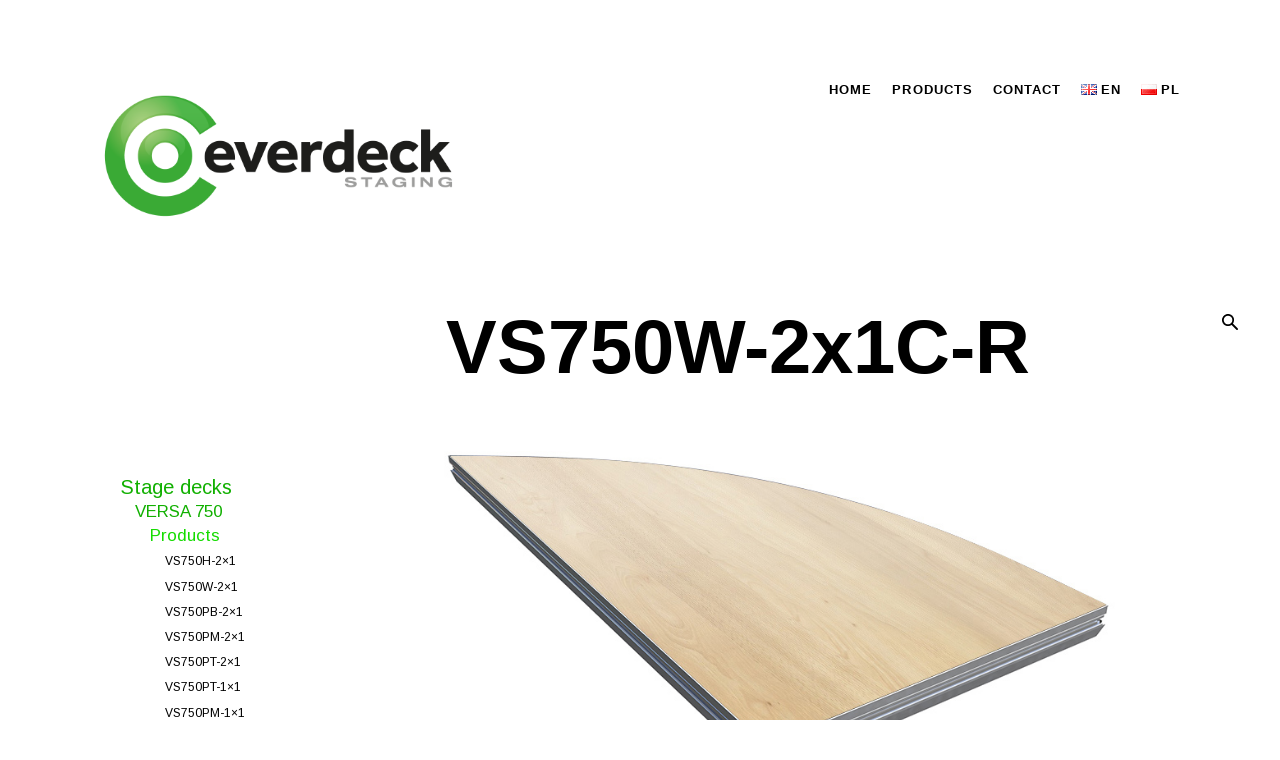

--- FILE ---
content_type: text/html; charset=UTF-8
request_url: https://everdeck-staging.com/products/stage-decks/versa-750/products/vs750w-2x1c-r/
body_size: 11848
content:
<!doctype html>
<html lang="en-GB">
<head>

<!-- DEFAULT META TAGS -->
<meta charset="UTF-8">
<meta name="viewport" content="width=device-width, initial-scale=1.0, maximum-scale=1.0, user-scalable=0" />
<meta http-equiv="Content-Type" content="text/html; charset=UTF-8" />

<meta property="og:title" content="VS750W-2x1C-R - Everdeck Staging" />
<meta property="og:type" content="website" />
<meta property="og:url" content="https://everdeck-staging.com/products/stage-decks/versa-750/products/vs750w-2x1c-r/" />
<meta property="og:image" content="https://everdeck-staging.com/wp-content/uploads/2021/03/VS750W-2x1C-R.jpg" />
<meta property="og:image:width" content="1000" />
<meta property="og:image:height" content="525" />

<title>VS750W-2x1C-R &#8211; Everdeck Staging</title>
<meta name='robots' content='max-image-preview:large' />
	<style>img:is([sizes="auto" i], [sizes^="auto," i]) { contain-intrinsic-size: 3000px 1500px }</style>
	<script id="cookieyes" type="text/javascript" src="https://cdn-cookieyes.com/client_data/e7a7eb0ecae777ea04e90052/script.js"></script><link rel="alternate" href="https://everdeck-staging.com/products/stage-decks/versa-750/products/vs750w-2x1c-r/" hreflang="en" />
<link rel="alternate" href="https://everdeck-staging.com/produkty/stage-decks-2/versa-750/produkty/vs750w-2x1c-r/" hreflang="pl" />
<link rel='dns-prefetch' href='//fonts.googleapis.com' />
<link rel="alternate" type="application/rss+xml" title="Everdeck Staging &raquo; Feed" href="https://everdeck-staging.com/feed/" />
<link rel="alternate" type="application/rss+xml" title="Everdeck Staging &raquo; Comments Feed" href="https://everdeck-staging.com/comments/feed/" />
<script type="text/javascript">
/* <![CDATA[ */
window._wpemojiSettings = {"baseUrl":"https:\/\/s.w.org\/images\/core\/emoji\/16.0.1\/72x72\/","ext":".png","svgUrl":"https:\/\/s.w.org\/images\/core\/emoji\/16.0.1\/svg\/","svgExt":".svg","source":{"concatemoji":"https:\/\/everdeck-staging.com\/wp-includes\/js\/wp-emoji-release.min.js?ver=589163913f4f7181c4cc24c1007fa3c7"}};
/*! This file is auto-generated */
!function(s,n){var o,i,e;function c(e){try{var t={supportTests:e,timestamp:(new Date).valueOf()};sessionStorage.setItem(o,JSON.stringify(t))}catch(e){}}function p(e,t,n){e.clearRect(0,0,e.canvas.width,e.canvas.height),e.fillText(t,0,0);var t=new Uint32Array(e.getImageData(0,0,e.canvas.width,e.canvas.height).data),a=(e.clearRect(0,0,e.canvas.width,e.canvas.height),e.fillText(n,0,0),new Uint32Array(e.getImageData(0,0,e.canvas.width,e.canvas.height).data));return t.every(function(e,t){return e===a[t]})}function u(e,t){e.clearRect(0,0,e.canvas.width,e.canvas.height),e.fillText(t,0,0);for(var n=e.getImageData(16,16,1,1),a=0;a<n.data.length;a++)if(0!==n.data[a])return!1;return!0}function f(e,t,n,a){switch(t){case"flag":return n(e,"\ud83c\udff3\ufe0f\u200d\u26a7\ufe0f","\ud83c\udff3\ufe0f\u200b\u26a7\ufe0f")?!1:!n(e,"\ud83c\udde8\ud83c\uddf6","\ud83c\udde8\u200b\ud83c\uddf6")&&!n(e,"\ud83c\udff4\udb40\udc67\udb40\udc62\udb40\udc65\udb40\udc6e\udb40\udc67\udb40\udc7f","\ud83c\udff4\u200b\udb40\udc67\u200b\udb40\udc62\u200b\udb40\udc65\u200b\udb40\udc6e\u200b\udb40\udc67\u200b\udb40\udc7f");case"emoji":return!a(e,"\ud83e\udedf")}return!1}function g(e,t,n,a){var r="undefined"!=typeof WorkerGlobalScope&&self instanceof WorkerGlobalScope?new OffscreenCanvas(300,150):s.createElement("canvas"),o=r.getContext("2d",{willReadFrequently:!0}),i=(o.textBaseline="top",o.font="600 32px Arial",{});return e.forEach(function(e){i[e]=t(o,e,n,a)}),i}function t(e){var t=s.createElement("script");t.src=e,t.defer=!0,s.head.appendChild(t)}"undefined"!=typeof Promise&&(o="wpEmojiSettingsSupports",i=["flag","emoji"],n.supports={everything:!0,everythingExceptFlag:!0},e=new Promise(function(e){s.addEventListener("DOMContentLoaded",e,{once:!0})}),new Promise(function(t){var n=function(){try{var e=JSON.parse(sessionStorage.getItem(o));if("object"==typeof e&&"number"==typeof e.timestamp&&(new Date).valueOf()<e.timestamp+604800&&"object"==typeof e.supportTests)return e.supportTests}catch(e){}return null}();if(!n){if("undefined"!=typeof Worker&&"undefined"!=typeof OffscreenCanvas&&"undefined"!=typeof URL&&URL.createObjectURL&&"undefined"!=typeof Blob)try{var e="postMessage("+g.toString()+"("+[JSON.stringify(i),f.toString(),p.toString(),u.toString()].join(",")+"));",a=new Blob([e],{type:"text/javascript"}),r=new Worker(URL.createObjectURL(a),{name:"wpTestEmojiSupports"});return void(r.onmessage=function(e){c(n=e.data),r.terminate(),t(n)})}catch(e){}c(n=g(i,f,p,u))}t(n)}).then(function(e){for(var t in e)n.supports[t]=e[t],n.supports.everything=n.supports.everything&&n.supports[t],"flag"!==t&&(n.supports.everythingExceptFlag=n.supports.everythingExceptFlag&&n.supports[t]);n.supports.everythingExceptFlag=n.supports.everythingExceptFlag&&!n.supports.flag,n.DOMReady=!1,n.readyCallback=function(){n.DOMReady=!0}}).then(function(){return e}).then(function(){var e;n.supports.everything||(n.readyCallback(),(e=n.source||{}).concatemoji?t(e.concatemoji):e.wpemoji&&e.twemoji&&(t(e.twemoji),t(e.wpemoji)))}))}((window,document),window._wpemojiSettings);
/* ]]> */
</script>
<link rel='stylesheet' id='orio-default-style-css' href='https://everdeck-staging.com/wp-content/themes/orio/files/css/style.css?ver=1.1.6' type='text/css' media='all' />
<link rel='stylesheet' id='lightcase-css' href='https://everdeck-staging.com/wp-content/themes/orio/files/css/lightcase.css?ver=1.0' type='text/css' media='all' />
<link rel='stylesheet' id='owlcarousel-css' href='https://everdeck-staging.com/wp-content/themes/orio/files/css/owl.carousel.css?ver=1.0' type='text/css' media='all' />
<link rel='stylesheet' id='fontawesome-css' href='https://everdeck-staging.com/wp-content/themes/orio/files/css/font-awesome.min.css?ver=3.2.1' type='text/css' media='all' />
<link rel='stylesheet' id='ionicons-css' href='https://everdeck-staging.com/wp-content/themes/orio/files/css/ionicons.css?ver=3.2.1' type='text/css' media='all' />
<link rel='stylesheet' id='isotope-css' href='https://everdeck-staging.com/wp-content/themes/orio/files/css/isotope.css?ver=2.2' type='text/css' media='all' />
<link rel='stylesheet' id='orio-wp-style-css' href='https://everdeck-staging.com/wp-content/themes/orio/style.css?ver=1.1.6' type='text/css' media='all' />
<style id='orio-wp-style-inline-css' type='text/css'>

			header #logo .text-logo { line-height: 150px; }
			#header #logo img { height: 150px; }
			#header-actions { top: calc(160px + 150px); }
			#header-actions-overlay { top: calc(160px + 150px); }
			header #header-actions-overlay::after { top: calc(-160px - 150px); }
			#menu:not(.classic) #menu-inner { margin-top: calc(160px + 150px); }
			#hero.hero-full { min-height: calc(100vh - 160px - 150px); } 
			#hero.hero-full > .google-map { height: calc(100vh - 160px - 150px) !important; } 
			#single-share.fixed { top: calc(160px + 150px); }
			
			#header:not(.sticky) + #hero-and-body #hero.hero-fullscreen + #page-body { margin-top:  calc(0px - 160px - 150px); }
			#header:not(.sticky) + #hero-and-body #hero.hero-fullscreen { top: calc(0px - 160px - 150px); }
			#header.sticky + #hero-and-body #hero:not(.hero-fullscreen) { margin-top: calc(0px + 160px + 150px); }
			#header.sticky + #hero-and-body > #page-body:first-child { margin-top: calc(0px + 160px + 150px); }
			#hero.hero-fullscreen #page-title { padding-top: calc(160px + 150px) !important; }
			#hero.hero-fullscreen #page-title:not(.title-bottom) { padding-bottom: calc(100px + 150px) !important; }
			#hero.hero-fullscreen.content-overlay #page-title { padding-bottom: calc(100px + 30px + 150px) !important;}
			#hero.hero-fullscreen.content-overlay #page-title.title-bottom { padding-bottom: calc(100px + 60px + 150px) !important;}
			
			@media only screen and (max-width: 1200px) {
			#header:not(.sticky) + #hero-and-body #hero.hero-fullscreen.content-overlay + #page-body { margin-top:  calc(0px - 160px - 80px - 150px);}
			}
			
			@media only screen and (max-width: 768px) {
			#header #logo img { height: 100px !important; }
			
			#hero.hero-full { min-height: calc(100vh - 80px - 100px); } 
			#hero.hero-full > .google-map { height: calc(100vh - 80px - 100px) !important; }
			
			#header:not(.sticky) + #hero-and-body #hero.hero-fullscreen + #page-body { margin-top:  calc(0px - 80px - 100px) !important; }
			#header:not(.sticky) + #hero-and-body #hero.hero-fullscreen.content-overlay + #page-body { margin-top:  calc(0px - 80px - 25px - 100px) !important; }
			#header:not(.sticky) + #hero-and-body #hero.hero-fullscreen { top: calc(0px - 80px - 100px) !important; }
			#hero.hero-fullscreen #page-title { padding-top: calc(80px + 100px) !important; }
			#hero.hero-fullscreen #page-title,
			#hero.hero-fullscreen.content-overlay #page-title,
			#hero.hero-fullscreen.content-overlay #page-title.title-bottom { padding-bottom: 80px !important; }
			}
			body{font-family: "Helvetica";font-weight: 300;font-size: 17px;line-height: 27px;}body strong,body b, .menu-language a  { font-weight: 600; }.post-cat, .post-date, .comments .time, .meta-author,
				.woocommerce .woocommerce-info, .woocommerce .woocommerce-message, .woocommerce .woocommerce-error, .woocommerce .woocommerce-notice { font-family: "Helvetica";  }#hero #scrolldown span.text, .post-date, .comments .time, .pagination li a { font-size: 15px;  }.post-cat, .meta-author, .widget_archive ul li a { font-size: 17px;  }h1, .h1{font-family: "Helvetica";font-weight: 400;font-size: 76px;line-height: 92px;text-transform: none;}h1 strong,h1 b, .menu-language a  { font-weight: 700; }div h1:first-child, div.h1:first-child { margin-top: -0.12em; }div h1:last-child, div.h1:last-child { margin-bottom: -0.12em; }h2, .h2{font-family: "Helvetica";font-weight: 400;font-size: 50px;line-height: 65px;text-transform: none;}h2 strong,h2 b, .menu-language a  { font-weight: 700; }div h2:first-child, div.h2:first-child { margin-top: -0.17em; }div h2:last-child, div.h2:last-child { margin-bottom: -0.17em; }h3, .h3{font-family: "Helvetica";font-weight: 400;font-size: 38px;line-height: 48px;text-transform: none;}h3 strong,h3 b, .menu-language a  { font-weight: 700; }div h3:first-child, div.h3:first-child { margin-top: -0.15em; }div h3:last-child, div.h3:last-child { margin-bottom: -0.15em; }h4, .h4{font-family: "Helvetica";font-weight: 400;font-size: 28px;line-height: 37px;text-transform: none;}h4 strong,h4 b, .menu-language a  { font-weight: 700; }div h4:first-child, div.h4:first-child { margin-top: -0.18em; }div h4:last-child, div.h4:last-child { margin-bottom: -0.18em; }blockquote { font-family: Helvetica;font-weight: 400;font-size: 28px;line-height: 37px;text-transform: none;}#single-pagination .pagination li a[data-title]::after {font-size: 28px; line-height: 37px;}h5, .h5{font-family: "Helvetica";font-weight: 400;font-size: 20px;line-height: 29px;text-transform: none;}h5 strong,h5 b, .menu-language a  { font-weight: 700; }div h5:first-child, div.h5:first-child { margin-top: -0.26em; }div h5:last-child, div.h5:last-child { margin-bottom: -0.26em; }h6, .h6{font-family: "Helvetica";font-weight: 400;font-size: 16px;line-height: 23px;text-transform: none;}h6 strong,h6 b, .menu-language a  { font-weight: 700; }div h6:first-child, div.h6:first-child { margin-top: -0.25em; }div h6:last-child, div.h6:last-child { margin-bottom: -0.25em; }#page-title .post-cat, #page-title .post-date, #page-title .meta-author {font-size: 16px; line-height: 23px;}table th {font-family: Helvetica;font-weight: 700;font-size: 16px; line-height: 23px;text-transform: none;}@media only screen and (max-width: 1024px) { body{ font-size: 16px !important;line-height: 26px !important;}h1:not(.widget-title):not(#reply-title), .h1{ font-size: 65px !important;line-height: 81px !important;}h2:not(.widget-title):not(#reply-title), .h2{ font-size: 40px !important;line-height: 53px !important;}h3:not(.widget-title):not(#reply-title), .h3{ font-size: 34px !important;line-height: 44px !important;}h4:not(.widget-title):not(#reply-title), .h4{ font-size: 24px !important;line-height: 34px !important;}h5:not(.widget-title):not(#reply-title), .h5{ font-size: 18px !important;line-height: 26px !important;}h6:not(.widget-title):not(#reply-title), .h6{ font-size: 15px !important;line-height: 22px !important;} }@media only screen and (max-width: 768px) { body{ font-size: 16px !important;line-height: 26px !important;}h1:not(.widget-title):not(#reply-title), .h1{ font-size: 52px !important;line-height: 68px !important;}h2:not(.widget-title):not(#reply-title), .h2{ font-size: 34px !important;line-height: 48px !important;}h3:not(.widget-title):not(#reply-title), .h3{ font-size: 29px !important;line-height: 37px !important;}h4:not(.widget-title):not(#reply-title), .h4{ font-size: 21px !important;line-height: 30px !important;}h5:not(.widget-title):not(#reply-title), .h5{ font-size: 16px !important;line-height: 24px !important;}h6:not(.widget-title):not(#reply-title), .h6{ font-size: 14px !important;line-height: 21px !important;} }@media only screen and (max-width: 480px) { body{ font-size: 15px !important;line-height: 25px !important;}h1:not(.widget-title):not(#reply-title), .h1{ font-size: 36px !important;line-height: 51px !important;}h2:not(.widget-title):not(#reply-title), .h2{ font-size: 29px !important;line-height: 42px !important;}h3:not(.widget-title):not(#reply-title), .h3{ font-size: 23px !important;line-height: 32px !important;}h4:not(.widget-title):not(#reply-title), .h4{ font-size: 20px !important;line-height: 28px !important;}h5:not(.widget-title):not(#reply-title), .h5{ font-size: 16px !important;line-height: 24px !important;}h6:not(.widget-title):not(#reply-title), .h6{ font-size: 14px !important;line-height: 21px !important;} }.title-alt {font-family: Helvetica;font-weight: 300;text-transform: none;}.title-alt b, .title-alt strong, strong .title-alt,  #reply-title b, #reply-title strong { font-weight: 500; }blockquote cite, .team-role {font-family: Helvetica;font-weight: 300;}nav#main-nav > ul > li > a, #header-actions-overlay .action-overlay .category-list li a, .header-cart .cart-open {font-family: Helvetica;font-weight: 600;font-size: 13px;line-height: 20px;letter-spacing: 0.08em;text-transform: uppercase;}#header-actions-overlay .action-overlay .category-list li a {font-size: 15px;line-height: 23px;height: 23px;}#menu:not(.classic) nav#main-nav > ul > li, #header-actions-overlay .action-overlay .category-list li {margin: 7px 0;}
				@media only screen and (max-width: 1024px) {
				nav#main-nav ul:not(.sub-menu) > li > a, #header-actions-overlay .action-overlay .category-list li a { 
					font-size: 13px !important;
					line-height: 16px !important;
				}}
				@media only screen and (max-width: 768px) {
				nav#main-nav ul:not(.sub-menu) > li > a, #header-actions-overlay .action-overlay .category-list li a {
					font-size: 13px !important;
					line-height: 16px !important;
				}}
				@media only screen and (max-width: 480px) {
				nav#main-nav > ul:not(.sub-menu) > li > a, #header-actions-overlay .action-overlay .category-list li a {
					font-size: 13px !important;
					line-height: 16px !important;
				}}nav#main-nav > ul > li ul.sub-menu li a {font-family: Helvetica;font-weight: 400;font-size: 13px;line-height: 18px;}.portfolio-container .portfolio-name {font-family: Helvetica;font-weight: 700;text-transform: none;}.portfolio-category {font-family: Helvetica;font-weight: 500;font-size: 21px; line-height: 26px;letter-spacing: 0em;text-transform: none;}.post-name, .pagination li a[data-title]::before {font-family: Helvetica;font-weight: 500;text-transform: none;}.product-name {font-family: Roboto;font-weight: 400;text-transform: none;}.product-title {font-family: Roboto;font-weight: 400;text-transform: none;}.sr-button, input[type=submit], input[type=button], .button, button,
						.inline-video::before, .inline-lightcase::before {font-family: Helvetica;font-weight: 700;text-transform: none;}.sr-button strong, .sr-button b { font-weight: 700; }.pagination li a, #page-pagination .pagination li.page span, #page-pagination .pagination li.page a, span.onsale {font-family: Helvetica;font-weight: 700;}.widget-title, #reply-titlefont-family: Helvetica;font-weight: 500;font-size: 16px;text-transform: none;}.widget-title, #reply-title, .tabs ul.tab-nav li .tab-name{font-size: 16px !important;}label, form label {font-family: Helvetica;font-weight: 500;font-size: 16px;text-transform: none;}input[type=text], input[type=password], input[type=email], input[type=number], input[type=tel], textarea, select, .select2-container .select2-selection--single .select2-selection__rendered {font-family: Helvetica;font-weight: 700;font-size: 16px;text-transform: none;}
			.colored { color: #15dc00; }
			
			.filter-icon:hover span, .filter-icon:hover span::after, .filter-icon:hover span::before,
			#header-actions-overlay .action-close:hover::after, #header-actions-overlay .action-close:hover::before 
			{ background: #15dc00; }
			
			.search:hover, .text-light .search:hover,
			.arrow:hover, .text-light .arrow:hover { fill: #15dc00; }
			
			#page-pagination .pagination li.page span.current,
			#page-pagination .pagination li.page a:hover,
			a:hover,
			.text-light a:hover, a.text-light:hover, .text-dark a.text-light:hover { color: #15dc00; }
			
			p a:not(.entry-navigation__item):not(.post-edit-link):not(.fancybox):not(.button):not(.image-text-link), 
			.inline-video:hover::before, .inline-lightcase:hover::before { border-color: #15dc00; }
			
			h1:not(.product-name) a, h2:not(.product-name) a, h3:not(.product-name) a, h4:not(.product-name) a, h5:not(.product-name) a, h6:not(.product-name) a,
			.widget ul:not(.socialmedia-widget) li a { background-image: linear-gradient(#15dc00, #15dc00) !important; }
			
			.sr-button.style-3, .text-dark .sr-button.style-3 { border-color: #15dc00 !important; }
			.text-light .sr-button.style-3 { border-color: #15dc00 !important; }
			
			
			.price ins .amount,
			.woocommerce .shop_table .product-subtotal .amount,
			.woocommerce .cart-collaterals .order-total .amount,
			.header-cart .cart-open:hover { color: #15dc00; opacity: 1; }
			nav#main-nav ul > li > a::after, #menu ~ #header-actions-overlay .action-overlay .category-list li a::after { background: #15dc00 !important; }body:not(.loader-dot) .loader-icon::after, 
						body.loader-dot .loader-icon::after,
						.load-isotope .load-isotope-icon:before,
						body:not(.loader-dot) #lightcase-loading::after,
						body.loader-dot #lightcase-loading::after,
						body:not(.loader-dot) div.wpcf7 .ajax-loader::before,
						body.loader-dot div.wpcf7 .ajax-loader::before { background: #15dc00 !important; }.sr-button.custom-1 { background: #00e4a9 !important; color: #ffffff !important; }.sr-button.custom-1:hover { background: #00be8d !important; color: #ffffff !important; }.sr-button.custom-2 { background: #01e0c8 !important; color: #ffffff !important; }.sr-button.custom-2:hover { background: #01cab5 !important; color: #ffffff !important; }
</style>
<link rel='stylesheet' id='orio-mqueries-style-css' href='https://everdeck-staging.com/wp-content/themes/orio/files/css/mqueries.css?ver=1.1.6' type='text/css' media='all' />
<style id='wp-emoji-styles-inline-css' type='text/css'>

	img.wp-smiley, img.emoji {
		display: inline !important;
		border: none !important;
		box-shadow: none !important;
		height: 1em !important;
		width: 1em !important;
		margin: 0 0.07em !important;
		vertical-align: -0.1em !important;
		background: none !important;
		padding: 0 !important;
	}
</style>
<style id='caterhamcomputing-cc-child-pages-style-inline-css' type='text/css'>


</style>
<link rel='stylesheet' id='ccchildpagescss-css' href='https://everdeck-staging.com/wp-content/plugins/cc-child-pages/includes/css/styles.css?ver=1.43' type='text/css' media='all' />
<link rel='stylesheet' id='cmplz-general-css' href='https://everdeck-staging.com/wp-content/plugins/complianz-gdpr/assets/css/cookieblocker.min.css?ver=1764254042' type='text/css' media='all' />
<link rel='stylesheet' id='orio-fonts-css' href='https://fonts.googleapis.com/css?family=Roboto%3A400&#038;subset=latin%2Clatin-ext&#038;ver=1.0.0' type='text/css' media='all' />
<script type="text/javascript" src="https://everdeck-staging.com/wp-includes/js/jquery/jquery.min.js?ver=3.7.1" id="jquery-core-js"></script>
<script type="text/javascript" src="https://everdeck-staging.com/wp-includes/js/jquery/jquery-migrate.min.js?ver=3.4.1" id="jquery-migrate-js"></script>
<link rel="https://api.w.org/" href="https://everdeck-staging.com/wp-json/" /><link rel="alternate" title="JSON" type="application/json" href="https://everdeck-staging.com/wp-json/wp/v2/pages/2131" /><link rel="EditURI" type="application/rsd+xml" title="RSD" href="https://everdeck-staging.com/xmlrpc.php?rsd" />
<link rel="canonical" href="https://everdeck-staging.com/products/stage-decks/versa-750/products/vs750w-2x1c-r/" />
<link rel="alternate" title="oEmbed (JSON)" type="application/json+oembed" href="https://everdeck-staging.com/wp-json/oembed/1.0/embed?url=https%3A%2F%2Feverdeck-staging.com%2Fproducts%2Fstage-decks%2Fversa-750%2Fproducts%2Fvs750w-2x1c-r%2F&#038;lang=en" />
<link rel="alternate" title="oEmbed (XML)" type="text/xml+oembed" href="https://everdeck-staging.com/wp-json/oembed/1.0/embed?url=https%3A%2F%2Feverdeck-staging.com%2Fproducts%2Fstage-decks%2Fversa-750%2Fproducts%2Fvs750w-2x1c-r%2F&#038;format=xml&#038;lang=en" />
<link rel="shortcut icon" href="https://everdeck-staging.com/wp-content/uploads/2019/05/fav.png"/>
		<style type="text/css" id="wp-custom-css">
			.product-info{text-align:center}

.show-language{display:none;}
#menu-inner img{margin-top:4px}

#lang-footer{margin: 40px 0 0 7px; float: left; font-size:250%; clear: left;}

.leftsidebar
{float:left; width:20%;}

div#nextend-accordion-menu-nextendaccordionmenuwidget-3{margin:30px 0 10px 0}

.content-area
{float:right; width:76%;}

.title h3
{display: none;}
.h1{font-weight:bold}
h3 {line-height: 35px}

.col-content h4{color:#999999; text-transform: uppercase; border-bottom: 1px solid #999999}

.no-wrapper  title-center align-center{padding-left:0px;padding-right:0px;}

#portfolio-grid1
{margin-top: 120px;}
td:last-child{text-align: left;}
th:last-child{text-align: left;}
table tbody tr td:last-child{text-align: left;}

.wrapper-medium{width:76%;float: right;}

#hero #page-title{padding: 0;}

.ccpage_linked_title{text-align:center;}

.ccpages_more{text-align:center;}
.sub-menu{min-width:150px;}
.hero-auto{padding-bottom:8px;}
label {color: #3e3e3e;}
.caption-name {font-size: 5.5em;}

#footer{border-top: 1px solid #dddddd; clear: both; }
#spacer{min-height:80px;}

#menu-produkty-foot{line-height:20px; font-size:14px; color: #cccccc;margin:0; padding:0;}
#menu-glowne-foot{line-height:20px; font-size:14px; color: #cccccc;margin:0; padding:0;}

.col-content{margin:0; padding:0;}

.fullwidth-section{background:none}

#parallax_1544_posttitle{display:none;}

table tr{border-bottom:1px solid  #e8e8e8;}

.ccpage_title_link{font-size:0.70em}

#menu-item-2056-en span,
#menu-item-2056-pl span,
#menu-item-2055-en span,
#menu-item-2055-pl span
{color: #00adff;}
#menu-item-2056-en img,
#menu-item-2056-pl img,
#menu-item-2055-en img,
#menu-item-2055-pl img
{margin-top:4px}

.isotope-grid[class*="offset"]:not(.offset-crazy).style-column-3 .isotope-item:nth-child(2){margin-top:0px;}
.isotope-grid[class*="offset"]:not(.offset-crazy).style-column-3 .isotope-item:nth-child(3){margin-top:0px;}

.blog-media{display:none}
.title-alt{display:none}
  
@media 
only screen
 and (min-width: 1000px) {
	 .leftsidebar{display:block;}
}

@media 
only screen
 and (max-width: 1000px) {
	 .leftsidebar{display:none;}
	 .content-area{width:100%;}
	 table th {
		 font-size: 9px;
		 line-height: 0.9em;}
	 table td {
		 font-size: 9px;
		 line-height: 0.9em;}
	 table tbody td, table tbody th, table tfoot td { 
	padding: 8px 3px ;
	}	
}

@media 
only screen
 and (max-width: 500px) {
	 .wrapper-medium
	 {width:100%;float: right;}
	 #page-title{margin-top:50px;}
}

		</style>
		<link rel="stylesheet" href="https://fonts.googleapis.com/css?family=Arimo:400|Quattrocento+Sans:400&subset=latin" type="text/css" /><link rel="stylesheet" href="https://everdeck-staging.com/wp-content/cache/css/static/239b8320cb66f2c214d0c4ea2084786a.css" type="text/css" /><script type="text/javascript">
(function (w, d, u) {
    if(w.njQuery === u){
        w.bindNextendQ = [];
    
        function pushToReady(x) {
            w.bindNextendQ.push([alias.handler,"ready", x]);
        }
        
        function pushToLoad(x) {
            w.bindNextendQ.push([alias.handler,"load", x]);
        }

        var alias = {
            handler: w,
            ready: pushToReady,
            load: pushToLoad
        }

        w.njQuery = function (handler) {
            alias.handler = handler;
            return alias;
        }
    }
})(window, document);
              </script></head>

<body data-rsssl=1 class="wp-singular page-template page-template-page-offer page-template-page-offer-php page page-id-2131 page-child parent-pageid-1972 wp-theme-orio orio-theme light-style loader-line limit-default thepage-2131">

<!-- PAGE LOADER -->
<div id="page-loader">
	<span class="loader-icon"></span>
</div>
<!-- PAGE LOADER -->

<!-- PAGE CONTENT -->
<div id="page-content">
	
		
	<!-- HEADER -->
	<header id="header" class="sticky">        
		<div class="header-inner clearfix">
			
            <!-- LOGO -->
            <div id="logo" class="">
                <a href="https://everdeck-staging.com/">
                	                    	<img id="dark-logo" src="https://everdeck-staging.com/wp-content/uploads/2019/05/logo_everdeck_staging.png" alt="logo_everdeck_staging">                	                    	<img id="light-logo" src="https://everdeck-staging.com/wp-content/uploads/2019/05/logo_everdeck_staging_white.png" alt="logo_everdeck_staging_white">                  	                </a>
            </div>
                           
			
            <!-- MAIN NAVIGATION -->
            <div id="menu" class="clearfix classic underline">                           	
                <div class="menu-actions">
                                        <div class="menu-toggle"><span class="hamburger"></span></div>
                    					                </div> <!-- END .menu-actions -->
            	
				                                <div id="menu-inner" class="no-widget">
                    <nav id="main-nav" class="underline"><ul id="primary" class=""><li id="menu-item-548" class="menu-item menu-item-type-post_type menu-item-object-page menu-item-home menu-item-548"><a href="https://everdeck-staging.com/">Home</a></li>
<li id="menu-item-1295" class="menu-item menu-item-type-post_type menu-item-object-page current-page-ancestor menu-item-1295"><a href="https://everdeck-staging.com/products/">Products</a></li>
<li id="menu-item-545" class="menu-item menu-item-type-post_type menu-item-object-page menu-item-545"><a href="https://everdeck-staging.com/contact/">Contact</a></li>
<li id="menu-item-1566-en" class="lang-item lang-item-48 lang-item-en current-lang lang-item-first menu-item menu-item-type-custom menu-item-object-custom menu-item-1566-en"><a href="https://everdeck-staging.com/products/stage-decks/versa-750/products/vs750w-2x1c-r/" hreflang="en-GB" lang="en-GB"><img src="[data-uri]" alt="" width="16" height="11" style="width: 16px; height: 11px;" /><span style="margin-left:0.3em;">EN</span></a></li>
<li id="menu-item-1566-pl" class="lang-item lang-item-51 lang-item-pl menu-item menu-item-type-custom menu-item-object-custom menu-item-1566-pl"><a href="https://everdeck-staging.com/produkty/stage-decks-2/versa-750/produkty/vs750w-2x1c-r/" hreflang="pl-PL" lang="pl-PL"><img src="[data-uri]" alt="" width="16" height="11" style="width: 16px; height: 11px;" /><span style="margin-left:0.3em;">PL</span></a></li>
</ul></nav>                                   	</div>
                          	</div>
                               
            <div id="header-actions">
            					
								<div class="header-search">
					<a href="#" class="search-open action-search open-action" data-action="search-overlay">
						<svg class="search" xmlns="http://www.w3.org/2000/svg" viewBox="0 0 43.9 43.9"><path d="M43.1,39.6L29.9,26.4c2-2.7,3.2-6.1,3.2-9.8C33.2,7.4,25.7,0,16.6,0S0,7.4,0,16.6c0,9.2,7.4,16.6,16.6,16.6 c3.7,0,7.1-1.2,9.8-3.2l13.2,13.2c1,1,2.6,1,3.5,0C44.1,42.2,44.1,40.6,43.1,39.6z M4.7,16.6C4.7,10,10,4.7,16.6,4.7 S28.5,10,28.5,16.6c0,6.6-5.3,11.9-11.9,11.9S4.7,23.1,4.7,16.6z"/></svg>
					</a>
          		</div>
           		           		
           						<div class="header-totop"><a class="totop" href="#">
					<svg class="arrow arrow-top" xmlns="http://www.w3.org/2000/svg" viewBox="0 0 43 35.3"><path d="M41,15.7H6.7L18.5,3.9c0.8-0.8,0.8-2,0-2.8c-0.8-0.8-2-0.8-2.8,0L0.6,16.3c-0.2,0.2-0.3,0.4-0.4,0.6c0,0,0,0,0,0.1
		c0,0.1-0.1,0.2-0.1,0.2c0,0,0,0.1,0,0.1c0,0.1,0,0.2,0,0.3c0,0,0,0,0,0c0,0,0,0,0,0c0,0,0,0.1,0,0.1c0,0.5,0.2,1.1,0.6,1.5
		l15.1,15.1c0.8,0.8,2,0.8,2.8,0c0.8-0.8,0.8-2,0-2.8L6.6,19.6H41c1.1,0,2-0.9,2-2C43,16.6,42.1,15.7,41,15.7z"/></svg>
				</a></div>
           		            </div>
            
                        <div id="header-actions-overlay" class="cart-light">
				<a href="" class="action-close header-close"></a>
            									<div class="action-overlay search-overlay">
					<form role="search" method="get" id="header-searchform" class="searchform" action="https://everdeck-staging.com">
						<input type="text" value="" name="s" id="s" placeholder="Enter your search" />
						<input type="submit" id="searchsubmit" value="Search" />
					</form>
					<h6 class="widget-title">Press Enter to start</h6>
				</div>
           		           					</div> 
			                  
                
                   
          	          
                    
		</div> <!-- END .header-inner -->
		<span class="pseudo-close header-close"></span>
	</header>
	<!-- HEADER -->
	
	<!-- HERO & BODY -->
	<div id="hero-and-body">
			
						
    
    <!-- HERO  -->
    <section id="hero" class="hero-auto no-bg" >
    	
                
    	        <div id="page-title" class="wrapper-small  title-top align-right">
             <h1 class="h1">VS750W-2x1C-R</h1>        </div> <!-- END #page-title -->
                
                
                
		        
    </section>
    <!-- HERO -->
    

		<!-- PAGEBODY -->
		<section id="page-body">
		<div class="leftsidebar">
	    <aside id="nextendaccordionmenuwidget-3"><div id="nextend-accordion-menu-nextendaccordionmenuwidget-3" class="noscript ">
  <div class="nextend-accordion-menu-inner ">
        <div class="nextend-accordion-menu-inner-container">
    <dl class="level1 ">
  <dt class="level1 nextend-nav-1069 parent opened  first" data-menuid="1069">
    <span class="outer">
      <span class="inner">
        <a  href="https://everdeck-staging.com/products/stage-decks/"><span>Stage decks</span></a>      </span>
    </span>
  </dt>
  <dd class="level1 nextend-nav-1069 parent opened  first">
  <dl class="level2 ">
  <dt class="level2 nextend-nav-1079 parent opened  first last" data-menuid="1079">
    <span class="outer">
      <span class="inner">
        <a  href="https://everdeck-staging.com/products/stage-decks/versa-750/"><span>VERSA 750</span></a>      </span>
    </span>
  </dt>
  <dd class="level2 nextend-nav-1079 parent opened  first last">
  <dl class="level3 ">
  <dt class="level3 nextend-nav-1976 parent opened  first last" data-menuid="1976">
    <span class="outer">
      <span class="inner">
        <a  href="https://everdeck-staging.com/products/stage-decks/versa-750/products/"><span>Products</span></a>      </span>
    </span>
  </dt>
  <dd class="level3 nextend-nav-1976 parent opened  first last">
  <dl class="level4 ">
  <dt class="level4 nextend-nav-1924 notparent   first" data-menuid="1924">
    <span class="outer">
      <span class="inner">
        <a  href="https://everdeck-staging.com/products/stage-decks/versa-750/products/versa-750-2x1m/"><span>VS750H-2×1</span></a>      </span>
    </span>
  </dt>
  <dd class="level4 nextend-nav-1924 notparent   first">
  </dd>  <dt class="level4 nextend-nav-2001 notparent  " data-menuid="2001">
    <span class="outer">
      <span class="inner">
        <a  href="https://everdeck-staging.com/products/stage-decks/versa-750/products/vs750w-2x1-wood/"><span>VS750W-2×1</span></a>      </span>
    </span>
  </dt>
  <dd class="level4 nextend-nav-2001 notparent  ">
  </dd>  <dt class="level4 nextend-nav-2000 notparent  " data-menuid="2000">
    <span class="outer">
      <span class="inner">
        <a  href="https://everdeck-staging.com/products/stage-decks/versa-750/products/vs750pb-2x1-black-plexi/"><span>VS750PB-2×1</span></a>      </span>
    </span>
  </dt>
  <dd class="level4 nextend-nav-2000 notparent  ">
  </dd>  <dt class="level4 nextend-nav-1999 notparent  " data-menuid="1999">
    <span class="outer">
      <span class="inner">
        <a  href="https://everdeck-staging.com/products/stage-decks/versa-750/products/vs750pm-2x1-milk-plexi/"><span>VS750PM-2×1</span></a>      </span>
    </span>
  </dt>
  <dd class="level4 nextend-nav-1999 notparent  ">
  </dd>  <dt class="level4 nextend-nav-1998 notparent  " data-menuid="1998">
    <span class="outer">
      <span class="inner">
        <a  href="https://everdeck-staging.com/products/stage-decks/versa-750/products/vs750pt-2x1-transparent-plexi/"><span>VS750PT-2×1</span></a>      </span>
    </span>
  </dt>
  <dd class="level4 nextend-nav-1998 notparent  ">
  </dd>  <dt class="level4 nextend-nav-2018 notparent  " data-menuid="2018">
    <span class="outer">
      <span class="inner">
        <a  href="https://everdeck-staging.com/products/stage-decks/versa-750/products/vs750pt-1x1/"><span>VS750PT-1×1</span></a>      </span>
    </span>
  </dt>
  <dd class="level4 nextend-nav-2018 notparent  ">
  </dd>  <dt class="level4 nextend-nav-2019 notparent  " data-menuid="2019">
    <span class="outer">
      <span class="inner">
        <a  href="https://everdeck-staging.com/products/stage-decks/versa-750/products/vs750pm-1x1/"><span>VS750PM-1×1</span></a>      </span>
    </span>
  </dt>
  <dd class="level4 nextend-nav-2019 notparent  ">
  </dd>  <dt class="level4 nextend-nav-2020 notparent  " data-menuid="2020">
    <span class="outer">
      <span class="inner">
        <a  href="https://everdeck-staging.com/products/stage-decks/versa-750/products/vs750pb-1x1/"><span>VS750PB-1×1</span></a>      </span>
    </span>
  </dt>
  <dd class="level4 nextend-nav-2020 notparent  ">
  </dd>  <dt class="level4 nextend-nav-2021 notparent  " data-menuid="2021">
    <span class="outer">
      <span class="inner">
        <a  href="https://everdeck-staging.com/products/stage-decks/versa-750/products/vs750w-1x1/"><span>VS750W-1×1</span></a>      </span>
    </span>
  </dt>
  <dd class="level4 nextend-nav-2021 notparent  ">
  </dd>  <dt class="level4 nextend-nav-2022 notparent  " data-menuid="2022">
    <span class="outer">
      <span class="inner">
        <a  href="https://everdeck-staging.com/products/stage-decks/versa-750/products/vs750h-1x1/"><span>VS750H-1×1</span></a>      </span>
    </span>
  </dt>
  <dd class="level4 nextend-nav-2022 notparent  ">
  </dd>  <dt class="level4 nextend-nav-2031 notparent  " data-menuid="2031">
    <span class="outer">
      <span class="inner">
        <a  href="https://everdeck-staging.com/products/stage-decks/versa-750/products/vs750h-2x05-2/"><span>VS750W-2×0,5</span></a>      </span>
    </span>
  </dt>
  <dd class="level4 nextend-nav-2031 notparent  ">
  </dd>  <dt class="level4 nextend-nav-2032 notparent  " data-menuid="2032">
    <span class="outer">
      <span class="inner">
        <a  href="https://everdeck-staging.com/products/stage-decks/versa-750/products/vs750h-2x05/"><span>VS750H-2×0,5</span></a>      </span>
    </span>
  </dt>
  <dd class="level4 nextend-nav-2032 notparent  ">
  </dd>  <dt class="level4 nextend-nav-2041 notparent  " data-menuid="2041">
    <span class="outer">
      <span class="inner">
        <a  href="https://everdeck-staging.com/products/stage-decks/versa-750/products/vs750h-1x05/"><span>VS750H-1×0,5</span></a>      </span>
    </span>
  </dt>
  <dd class="level4 nextend-nav-2041 notparent  ">
  </dd>  <dt class="level4 nextend-nav-2040 notparent  " data-menuid="2040">
    <span class="outer">
      <span class="inner">
        <a  href="https://everdeck-staging.com/products/stage-decks/versa-750/products/vs750w-1x05/"><span>VS750W-1×0,5</span></a>      </span>
    </span>
  </dt>
  <dd class="level4 nextend-nav-2040 notparent  ">
  </dd>  <dt class="level4 nextend-nav-2158 notparent  " data-menuid="2158">
    <span class="outer">
      <span class="inner">
        <a  href="https://everdeck-staging.com/products/stage-decks/versa-750/products/vs750h-05x05/"><span>VS750H-0,5×0,5</span></a>      </span>
    </span>
  </dt>
  <dd class="level4 nextend-nav-2158 notparent  ">
  </dd>  <dt class="level4 nextend-nav-2157 notparent  " data-menuid="2157">
    <span class="outer">
      <span class="inner">
        <a  href="https://everdeck-staging.com/products/stage-decks/versa-750/products/vs750w-05x05/"><span>VS750W-0,5×0,5</span></a>      </span>
    </span>
  </dt>
  <dd class="level4 nextend-nav-2157 notparent  ">
  </dd>  <dt class="level4 nextend-nav-2162 notparent  " data-menuid="2162">
    <span class="outer">
      <span class="inner">
        <a  href="https://everdeck-staging.com/products/stage-decks/versa-750/products/vs750h-2x1t-r/"><span>VS750H-2x1T-R</span></a>      </span>
    </span>
  </dt>
  <dd class="level4 nextend-nav-2162 notparent  ">
  </dd>  <dt class="level4 nextend-nav-2161 notparent  " data-menuid="2161">
    <span class="outer">
      <span class="inner">
        <a  href="https://everdeck-staging.com/products/stage-decks/versa-750/products/vs750h-2x1t-l/"><span>VS750H-2x1T-L</span></a>      </span>
    </span>
  </dt>
  <dd class="level4 nextend-nav-2161 notparent  ">
  </dd>  <dt class="level4 nextend-nav-2160 notparent  " data-menuid="2160">
    <span class="outer">
      <span class="inner">
        <a  href="https://everdeck-staging.com/products/stage-decks/versa-750/products/vs750w-2x1t-r/"><span>VS750W-2x1T-R</span></a>      </span>
    </span>
  </dt>
  <dd class="level4 nextend-nav-2160 notparent  ">
  </dd>  <dt class="level4 nextend-nav-2159 notparent  " data-menuid="2159">
    <span class="outer">
      <span class="inner">
        <a  href="https://everdeck-staging.com/products/stage-decks/versa-750/products/vs750w-2x1t-l/"><span>VS750W-2x1T-L</span></a>      </span>
    </span>
  </dt>
  <dd class="level4 nextend-nav-2159 notparent  ">
  </dd>  <dt class="level4 nextend-nav-2164 notparent  " data-menuid="2164">
    <span class="outer">
      <span class="inner">
        <a  href="https://everdeck-staging.com/products/stage-decks/versa-750/products/vs750h-1x1t/"><span>VS750H-1x1T</span></a>      </span>
    </span>
  </dt>
  <dd class="level4 nextend-nav-2164 notparent  ">
  </dd>  <dt class="level4 nextend-nav-2163 notparent  " data-menuid="2163">
    <span class="outer">
      <span class="inner">
        <a  href="https://everdeck-staging.com/products/stage-decks/versa-750/products/vs750w-1x1t/"><span>VS750W-1x1T</span></a>      </span>
    </span>
  </dt>
  <dd class="level4 nextend-nav-2163 notparent  ">
  </dd>  <dt class="level4 nextend-nav-2168 notparent  " data-menuid="2168">
    <span class="outer">
      <span class="inner">
        <a  href="https://everdeck-staging.com/products/stage-decks/versa-750/products/vs750h-2x1c-r/"><span>VS750H-2x1C-R</span></a>      </span>
    </span>
  </dt>
  <dd class="level4 nextend-nav-2168 notparent  ">
  </dd>  <dt class="level4 nextend-nav-2167 notparent  " data-menuid="2167">
    <span class="outer">
      <span class="inner">
        <a  href="https://everdeck-staging.com/products/stage-decks/versa-750/products/vs750h-2x1c-l/"><span>VS750H-2x1C-L</span></a>      </span>
    </span>
  </dt>
  <dd class="level4 nextend-nav-2167 notparent  ">
  </dd>  <dt class="level4 nextend-nav-2166 notparent opened active" data-menuid="2166">
    <span class="outer">
      <span class="inner">
        <a  href="https://everdeck-staging.com/products/stage-decks/versa-750/products/vs750w-2x1c-r/"><span>VS750W-2x1C-R</span></a>      </span>
    </span>
  </dt>
  <dd class="level4 nextend-nav-2166 notparent opened active">
  </dd>  <dt class="level4 nextend-nav-2165 notparent  " data-menuid="2165">
    <span class="outer">
      <span class="inner">
        <a  href="https://everdeck-staging.com/products/stage-decks/versa-750/products/vs750w-2x1c-l/"><span>VS750W-2x1C-L</span></a>      </span>
    </span>
  </dt>
  <dd class="level4 nextend-nav-2165 notparent  ">
  </dd>  <dt class="level4 nextend-nav-2170 notparent  " data-menuid="2170">
    <span class="outer">
      <span class="inner">
        <a  href="https://everdeck-staging.com/products/stage-decks/versa-750/products/vs750h-1x1c/"><span>VS750H-1x1C</span></a>      </span>
    </span>
  </dt>
  <dd class="level4 nextend-nav-2170 notparent  ">
  </dd>  <dt class="level4 nextend-nav-2169 notparent   last" data-menuid="2169">
    <span class="outer">
      <span class="inner">
        <a  href="https://everdeck-staging.com/products/stage-decks/versa-750/products/vs750w-1x1c/"><span>VS750W-1x1C</span></a>      </span>
    </span>
  </dt>
  <dd class="level4 nextend-nav-2169 notparent   last">
  </dd></dl></dd></dl></dd></dl></dd>  <dt class="level1 nextend-nav-1261 parent  " data-menuid="1261">
    <span class="outer">
      <span class="inner">
        <a  href="https://everdeck-staging.com/products/legs/"><span>Legs</span></a>      </span>
    </span>
  </dt>
  <dd class="level1 nextend-nav-1261 parent  ">
  <dl class="level2 ">
  <dt class="level2 nextend-nav-1262 notparent   first" data-menuid="1262">
    <span class="outer">
      <span class="inner">
        <a  href="https://everdeck-staging.com/products/legs/telescopic-legs/"><span>Telescopic legs</span></a>      </span>
    </span>
  </dt>
  <dd class="level2 nextend-nav-1262 notparent   first">
  </dd>  <dt class="level2 nextend-nav-1317 notparent   last" data-menuid="1317">
    <span class="outer">
      <span class="inner">
        <a  href="https://everdeck-staging.com/products/legs/set-legs/"><span>Set legs</span></a>      </span>
    </span>
  </dt>
  <dd class="level2 nextend-nav-1317 notparent   last">
  </dd></dl></dd>  <dt class="level1 nextend-nav-1315 parent  " data-menuid="1315">
    <span class="outer">
      <span class="inner">
        <a  href="https://everdeck-staging.com/products/stairs/"><span>Stairs</span></a>      </span>
    </span>
  </dt>
  <dd class="level1 nextend-nav-1315 parent  ">
  <dl class="level2 ">
  <dt class="level2 nextend-nav-1316 notparent   first" data-menuid="1316">
    <span class="outer">
      <span class="inner">
        <a  href="https://everdeck-staging.com/products/stairs/modular-steps/"><span>Modular stair steps</span></a>      </span>
    </span>
  </dt>
  <dd class="level2 nextend-nav-1316 notparent   first">
  </dd>  <dt class="level2 nextend-nav-1390 notparent   last" data-menuid="1390">
    <span class="outer">
      <span class="inner">
        <a  href="https://everdeck-staging.com/products/stairs/adjustable-stairs/"><span>Adjustable stairs</span></a>      </span>
    </span>
  </dt>
  <dd class="level2 nextend-nav-1390 notparent   last">
  </dd></dl></dd>  <dt class="level1 nextend-nav-1391 parent  " data-menuid="1391">
    <span class="outer">
      <span class="inner">
        <a  href="https://everdeck-staging.com/products/handrails/"><span>Handrails</span></a>      </span>
    </span>
  </dt>
  <dd class="level1 nextend-nav-1391 parent  ">
  <dl class="level2 ">
  <dt class="level2 nextend-nav-1392 notparent   first" data-menuid="1392">
    <span class="outer">
      <span class="inner">
        <a  href="https://everdeck-staging.com/products/handrails/corner-stage-handrails/"><span>Corner stage handrails</span></a>      </span>
    </span>
  </dt>
  <dd class="level2 nextend-nav-1392 notparent   first">
  </dd>  <dt class="level2 nextend-nav-2261 notparent   last" data-menuid="2261">
    <span class="outer">
      <span class="inner">
        <a  href="https://everdeck-staging.com/products/handrails/bent-handrails/"><span>Bent handrails</span></a>      </span>
    </span>
  </dt>
  <dd class="level2 nextend-nav-2261 notparent   last">
  </dd></dl></dd>  <dt class="level1 nextend-nav-1431 parent  " data-menuid="1431">
    <span class="outer">
      <span class="inner">
        <a  href="https://everdeck-staging.com/products/accessories/"><span>Accessories</span></a>      </span>
    </span>
  </dt>
  <dd class="level1 nextend-nav-1431 parent  ">
  <dl class="level2 ">
  <dt class="level2 nextend-nav-1432 notparent   first" data-menuid="1432">
    <span class="outer">
      <span class="inner">
        <a  href="https://everdeck-staging.com/products/accessories/corner-stage-handrails-2/"><span>Deck 2 deck clamp</span></a>      </span>
    </span>
  </dt>
  <dd class="level2 nextend-nav-1432 notparent   first">
  </dd>  <dt class="level2 nextend-nav-1456 notparent  " data-menuid="1456">
    <span class="outer">
      <span class="inner">
        <a  href="https://everdeck-staging.com/products/accessories/leg-2-leg-clamp/"><span>Leg 2 leg clamp</span></a>      </span>
    </span>
  </dt>
  <dd class="level2 nextend-nav-1456 notparent  ">
  </dd>  <dt class="level2 nextend-nav-1455 notparent  " data-menuid="1455">
    <span class="outer">
      <span class="inner">
        <a  href="https://everdeck-staging.com/products/accessories/4-leg-clamp/"><span>4 leg clamp</span></a>      </span>
    </span>
  </dt>
  <dd class="level2 nextend-nav-1455 notparent  ">
  </dd>  <dt class="level2 nextend-nav-1454 notparent   last" data-menuid="1454">
    <span class="outer">
      <span class="inner">
        <a  href="https://everdeck-staging.com/products/accessories/levelling-insert/"><span>Levelling insert</span></a>      </span>
    </span>
  </dt>
  <dd class="level2 nextend-nav-1454 notparent   last">
  </dd></dl></dd>  <dt class="level1 nextend-nav-1514 parent  " data-menuid="1514">
    <span class="outer">
      <span class="inner">
        <a  href="https://everdeck-staging.com/products/transport-trolleys/"><span>Transport trolleys</span></a>      </span>
    </span>
  </dt>
  <dd class="level1 nextend-nav-1514 parent  ">
  <dl class="level2 ">
  <dt class="level2 nextend-nav-1515 notparent   first" data-menuid="1515">
    <span class="outer">
      <span class="inner">
        <a  href="https://everdeck-staging.com/products/transport-trolleys/deck-trolley/"><span>Deck trolley</span></a>      </span>
    </span>
  </dt>
  <dd class="level2 nextend-nav-1515 notparent   first">
  </dd>  <dt class="level2 nextend-nav-1516 notparent   last" data-menuid="1516">
    <span class="outer">
      <span class="inner">
        <a  href="https://everdeck-staging.com/products/transport-trolleys/door-transport-trolley/"><span>Door transport trolley</span></a>      </span>
    </span>
  </dt>
  <dd class="level2 nextend-nav-1516 notparent   last">
  </dd></dl></dd>  <dt class="level1 nextend-nav-1880 parent   last" data-menuid="1880">
    <span class="outer">
      <span class="inner">
        <a  href="https://everdeck-staging.com/products/other-products/"><span>Other products</span></a>      </span>
    </span>
  </dt>
  <dd class="level1 nextend-nav-1880 parent   last">
  <dl class="level2 ">
  <dt class="level2 nextend-nav-1881 notparent   first" data-menuid="1881">
    <span class="outer">
      <span class="inner">
        <a  href="https://everdeck-staging.com/products/other-products/trusses/"><span>Trusses</span></a>      </span>
    </span>
  </dt>
  <dd class="level2 nextend-nav-1881 notparent   first">
  </dd>  <dt class="level2 nextend-nav-1882 notparent   last" data-menuid="1882">
    <span class="outer">
      <span class="inner">
        <a  href="https://everdeck-staging.com/products/other-products/access-ramps/"><span>Access ramps</span></a>      </span>
    </span>
  </dt>
  <dd class="level2 nextend-nav-1882 notparent   last">
  </dd></dl></dd>    </dl>
    </div>
  </div>
</div></aside>    </div>
		        
		<div class="wrapper-medium"><div id="" class="column-section clearfix spaced-normal  col-align-top no-anim"><div  class="column one-full last-col  no-anim" ><div class="fullwidth-section "><img decoding="async" src="https://everdeck-staging.com/wp-content/uploads/2021/03/VS750W-2x1C-R.jpg" alt="" style="width:100%;"></div></p>
<table>
<tbody>
<tr>
<td>Product Code</td>
<td><span class="" style="color: #000000; font-family: Trebuchet MS;">VS750W-2x1C-R</span></td>
</tr>
<tr>
<td>Stage platform</td>
<td>2&#215;1 WOOD</td>
</tr>
<tr>
<td>Weight</td>
<td>24kg</td>
</tr>
<tr>
<td>Product dimensions</td>
<td>2000x1000x90mm</td>
</tr>
</tbody>
</table>
<p><div class="fullwidth-section "><img decoding="async" src="https://everdeck-staging.com/wp-content/uploads/2021/03/2x1C_right.jpg" alt="" style="width:100%;"></div></div></div></div><div class="spacer spacer-big "></div>
        
        


    
		</section>
		<!-- PAGEBODY -->
		
	</div>   
	<!-- HERO & BODY -->
       
	    <!-- FOOTER -->  
    <footer id="footer" >
       	<div class="footer-inner do-anim"> 
            <div class="column-section spaced-big clearfix">
            	<div class="column one-fourth"><div id="custom_html-4" class="widget_text widget widget_custom_html clearfix"><div class="textwidget custom-html-widget">Copyright © <a href="http://mytruss.com">Everdeck 2019</a><br>
Web Design by <a href="http://mixedmedia.com.pl">Mixed Media</a></div></div></div><div class="column one-fourth"><div id="nav_menu-2" class="widget widget_nav_menu clearfix"><div class="menu-produkty-stopka-container"><ul id="menu-produkty-stopka" class="menu"><li id="menu-item-1466" class="menu-item menu-item-type-post_type menu-item-object-page current-page-ancestor menu-item-1466"><a href="https://everdeck-staging.com/products/stage-decks/">Stage decks</a></li>
<li id="menu-item-1467" class="menu-item menu-item-type-post_type menu-item-object-page menu-item-1467"><a href="https://everdeck-staging.com/products/legs/">Legs</a></li>
<li id="menu-item-1468" class="menu-item menu-item-type-post_type menu-item-object-page menu-item-1468"><a href="https://everdeck-staging.com/products/stairs/">Stairs</a></li>
<li id="menu-item-1469" class="menu-item menu-item-type-post_type menu-item-object-page menu-item-1469"><a href="https://everdeck-staging.com/products/handrails/">Handrails</a></li>
<li id="menu-item-1470" class="menu-item menu-item-type-post_type menu-item-object-page menu-item-1470"><a href="https://everdeck-staging.com/products/accessories/">Accessories</a></li>
<li id="menu-item-1517" class="menu-item menu-item-type-post_type menu-item-object-page menu-item-1517"><a href="https://everdeck-staging.com/products/transport-trolleys/">Transport trolleys</a></li>
<li id="menu-item-1688" class="menu-item menu-item-type-post_type menu-item-object-page menu-item-1688"><a href="https://everdeck-staging.com/products/other-products/">Other products</a></li>
</ul></div></div></div><div class="column one-fourth"><div id="nav_menu-3" class="widget widget_nav_menu clearfix"><div class="menu-menu-stopka-container"><ul id="menu-menu-stopka" class="menu"><li id="menu-item-1691" class="menu-item menu-item-type-post_type menu-item-object-page menu-item-home menu-item-1691"><a href="https://everdeck-staging.com/">Home</a></li>
<li id="menu-item-1692" class="menu-item menu-item-type-post_type menu-item-object-page current-page-ancestor menu-item-1692"><a href="https://everdeck-staging.com/products/">Products</a></li>
<li id="menu-item-1693" class="menu-item menu-item-type-post_type menu-item-object-page menu-item-1693"><a href="https://everdeck-staging.com/contact/">Contact</a></li>
</ul></div></div></div><div class="column one-fourth last-col"><div id="custom_html-3" class="widget_text widget widget_custom_html clearfix"><div class="textwidget custom-html-widget"><div style="float:left;margin-right:10px;width:50px"><img src="
https://everdeck-staging.com/wp-content/uploads/2019/12/phone.jpg" alt="phone"/></div> <div style="float:left">+48 795 426 103<br>  +48 668 897 881</div>
<div style="float:left;clear:left;margin-right:10px;margin-top:20px;width:50px"><img width="50" src="
https://everdeck-staging.com/wp-content/uploads/2019/12/mail.jpg" alt="mail"/></div> 
<div style="float:left;margin-top:20px;padding-top:15px"><a href="mailto: info@everdeck-staging.com">info@everdeck-staging.com</a></div>
<div id="lang-footer">
<a href="https://everdeck-staging.com">EN</a> / <a href="https://everdeck-staging.com/language/pl/">PL</a> </div></div></div></div>            </div>
        </div>        
    </footer>
    <div id="afterfooter">

<section id="parallax_1250" class="adamrob_parallax  adamrob_parallax_scrolling " style="height:500px; background-image: url(https://everdeck-staging.com/wp-content/uploads/2019/12/bg.jpg); background-size: cover;" speed="3">


	<div id="parallax_1250_content" class="adamrob_pcontainer" style="height:500px;">


		<table style="width:100%; height:100%; border-style:none; margin:0;">
			<tr>
				<td class="parallax-header" style="text-align:left; vertical-align:bottom; padding:20px; border-style:none;">
					<div id="parallax_1250_posttitle" class="adamrob_parallax_posttitle" style="">
						Footer					</div>
				</td>
			</tr>
		</table>

	

	</div>

</section>
	
	</div>
    <!-- FOOTER --> 
        
</div> <!-- END #page-content -->
<!-- PAGE CONTENT -->

<script type="speculationrules">
{"prefetch":[{"source":"document","where":{"and":[{"href_matches":"\/*"},{"not":{"href_matches":["\/wp-*.php","\/wp-admin\/*","\/wp-content\/uploads\/*","\/wp-content\/*","\/wp-content\/plugins\/*","\/wp-content\/themes\/orio\/*","\/*\\?(.+)"]}},{"not":{"selector_matches":"a[rel~=\"nofollow\"]"}},{"not":{"selector_matches":".no-prefetch, .no-prefetch a"}}]},"eagerness":"conservative"}]}
</script>
<link rel='stylesheet' id='adamrob-parallax-scroll-sc-css-css' href='https://everdeck-staging.com/wp-content/plugins/adamrob-parallax-scroll/public/css/adamrob-parallax-scroll-shortcode.css?ver=3.0.1' type='text/css' media='all' />
<link rel='stylesheet' id='parallax-CSS-css' href='https://everdeck-staging.com/wp-content/plugins/adamrob-parallax-scroll/public/css/adamrob-parallax-scroll-parallax-legacy.css?ver=3.0.1' type='text/css' media='all' />
<script type="text/javascript" src="https://everdeck-staging.com/wp-content/themes/orio/files/js/jquery.visible.min.js?ver=1.0" id="visible-js"></script>
<script type="text/javascript" src="https://everdeck-staging.com/wp-content/themes/orio/files/js/jquery.unveil.min.js?ver=2.0" id="unveil-js"></script>
<script type="text/javascript" src="https://everdeck-staging.com/wp-content/themes/orio/files/js/jquery.easing.min.js?ver=1.3" id="easing-js"></script>
<script type="text/javascript" src="https://everdeck-staging.com/wp-content/themes/orio/files/js/tweenMax.js?ver=1.16.1" id="tweenmax-js"></script>
<script type="text/javascript" src="https://everdeck-staging.com/wp-includes/js/imagesloaded.min.js?ver=5.0.0" id="imagesloaded-js"></script>
<script type="text/javascript" src="https://everdeck-staging.com/wp-content/themes/orio/files/js/jquery.isotope.min.js?ver=2.2" id="isotope-js"></script>
<script type="text/javascript" src="https://everdeck-staging.com/wp-content/themes/orio/files/js/jquery.fitvids.min.js?ver=1.0" id="fitvids-js"></script>
<script type="text/javascript" src="https://everdeck-staging.com/wp-content/themes/orio/files/js/jquery.lightcase.min.js?ver=1.4.5" id="lightcase-js"></script>
<script type="text/javascript" src="https://everdeck-staging.com/wp-includes/js/comment-reply.min.js?ver=589163913f4f7181c4cc24c1007fa3c7" id="comment-reply-js" async="async" data-wp-strategy="async"></script>
<script type="text/javascript" src="https://everdeck-staging.com/wp-content/themes/orio/files/js/jquery.backgroundparallax.min.js?ver=2.3" id="bgparallax-js"></script>
<script type="text/javascript" id="orio-script-js-extra">
/* <![CDATA[ */
var srvars = {"ajaxurl":"https:\/\/everdeck-staging.com\/wp-admin\/admin-ajax.php"};
/* ]]> */
</script>
<script type="text/javascript" src="https://everdeck-staging.com/wp-content/themes/orio/files/js/script.js?ver=1.1.6" id="orio-script-js"></script>
<script type="text/javascript" id="parallax-script-scroll-js-extra">
/* <![CDATA[ */
var parallax_script_scroll_options = {"parallaxcontainerid":"adamrob_parallax_scrolling "};
/* ]]> */
</script>
<script type="text/javascript" src="https://everdeck-staging.com/wp-content/plugins/adamrob-parallax-scroll/public/js/adamrob-parallax-scroll-scroll.js?ver=3.0.1" id="parallax-script-scroll-js"></script>
			<script data-category="functional">
											</script>
			
<script type="text/javascript" src="https://everdeck-staging.com/wp-content/cache/js/static/c1aadc8cd1df5c6c642909bfddf44c09.js"></script></body>
</html>

--- FILE ---
content_type: text/css
request_url: https://everdeck-staging.com/wp-content/themes/orio/files/css/style.css?ver=1.1.6
body_size: 21297
content:
/*-----------------------------------------------------------------------------------



		! ! !    R E A D   T H I S    ! ! ! 
		-----------------
		
		It's recomended to use/create a custom css file (ore place them at the end of this file) 
		to do you customizations in order to easily update the main css files without loosing your changes
				


/* -----------------------------------------------------------------------------------

	0.	RESET & CLEARFIX
	1.	BASICS (body, headers, links, etc)ml
	2. 	GENERAL ELEMENTSr
	3.	HEADER
	4.	FOOTER
	5. 	MENU
	6. 	MENU TOGGLE (Hamburger)
	7. 	HEADER / MENU OPTIONS
	8. 	HERO / PAGETITLE
	9. 	PORTFOLIOt
	10. BLOG
	11. COMMENTS
	12. PAGE LOADER-
	13. PAGINATION
	14. EXTERN PLUGINS (smartscroll,masonry,revolution slider, owl)
	15. COLUMNS SECTION
	16. FULLWIDTH SECTION
	17. THUMB OVERLAY EFFECT
	18. ANIMATIONS (portfolio, hero, text, ...)
	19. ELEMENTS / SHORTCODES
	20. WIDGETS
	21. CUSTOM STYLE
	
----------------------------------------------------------------------------------- */



/*---------------------------------------------- 

0. RESET & CLEARFIX

------------------------------------------------*/
html, body, div, span, applet, object, iframe,
h1, h2, h3, h4, h5, h6, p, blockquote, pre,
a, abbr, acronym, address, big, cite, code,
del, dfn, em, font, img, ins, kbd, q, s, samp,
small, strike, strong, sub, sup, tt, var,figure,
b, u, i, center,
dl, dt, dd, ol, ul, li,
fieldset, form, label, legend,
table, caption, tbody, tfoot, thead, tr, th, td {
	margin: 0;
	padding: 0;
	border: 0;
	outline: 0;
	font-size: 100%; }
	
ol, ul  { list-style: none; }

:focus  { outline: 0; }

/* deleting the default appearence for form elements */
input[type=text], input[type=password], input[type=submit], input[type=number], input[type=button], textarea, button, select { -moz-appearance: none; -webkit-appearance: none; }

/* HTML5 display definitions */
article, aside, details, figure, footer, header, hgroup, menu, nav, section, dialog { display: block; }
audio, canvas, video { display: inline-block; }
audio:not([controls]) { display: none; }
[hidden] { display: none; visibility: hidden; }

.clearfix::after { content: ""; display: block; clear: both; visibility: hidden; font-size: 0;  height: 0; }
.clearfix { *display: inline-block; height: 1%; }
.clear { clear: both; display: block; font-size: 0;	height: 0; line-height: 0; width:100%; }


/*---------------------------------------------- 

1. BASICS

------------------------------------------------*/
html {
	height: 100%;
	font-size: 100%;
	-webkit-text-size-adjust: 100%; /* Prevent iOS text size adjust on orientation change without disabling user zoom */
	-ms-text-size-adjust: 100%;
	overflow-x: hidden;
	}
	html.disablescroll { overflow: hidden; } /* SPAB RICE */

body {
	font-family: 'Roboto', 'Helvetica Neue', Helvetica, Arial, sans-serif; 
	font-weight: 300;
	font-size: 15px; 
	line-height: 26px;
	color: rgba(0,0,0,0.74); 
	text-align: left; 
	background: #ffffff;
	min-height: 100%;
	}
	.text-light { color: rgba(255,255,255,0.81); }

::selection { background:rgba(0,0,0,1); color:#ffffff; }
::-moz-selection { background:rgba(0,0,0,1); color:#ffffff; }
::-webkit-selection { background:rgba(0,0,0,1); color:#ffffff; }

.text-light ::selection { background:rgba(255,255,255,1); color:#000000; }
.text-light ::-moz-selection { background:rgba(255,255,255,1); color:#000000; }
.text-light ::-webkit-selection { background:rgba(255,255,255,1); color:#000000; }


/* Headings
---------------------------------------- */
h1, h2, h3, h4, h5, h6,
.h1, .h2, .h3, .h4, .h5, .h6 {
	font-family: 'Roboto'; 
	font-weight: 300;
	}
	h1 i, h2 i, h3 i, h4 i, h5 i, h6 i, h1 em, h2 em, h3 em, h4 em, h5 em, h6 em { font-style: italic; }
	h1 b, h2 b, h3 b, h4 b, h5 b, h6 b, h1 strong, h2 strong, h3 strong, h4 strong, h5 strong, h6 strong { font-weight: 400; }
	h1, h2, h3, h4, h5, h6 { color: #000000; }
	.text-light h1:not(.colored), .text-light h2:not(.colored), .text-light h3:not(.colored), .text-light h4:not(.colored), .text-light h5:not(.colored), .text-light h6:not(.colored),
	h1.text-light:not(.colored), h2.text-light:not(.colored), h3.text-light:not(.colored), h4.text-light:not(.colored), h5.text-light:not(.colored), h6.text-light:not(.colored)  { color: #ffffff; }

h1, .h1 { font-size: 66px; line-height: 86px; }
h2, .h2 { font-size: 40px; line-height: 54px; }
h3, .h3 { font-size: 32px; line-height: 42px; }
h4, .h4 { font-size: 24px; line-height: 32px; }
h5, .h5 { font-size: 18px; line-height: 25px; }
h6, .h6 { font-size: 14px; line-height: 20px; }

/* Headers Spacing */
div h1, div h2, div h3, div h4, div h5, div h6 { margin-top: 30px; }
i + h1, i + h2, i + h3, i + h4, i + h5, i + h6 { margin-top: 15px; }
div h1:first-child, div h2:first-child { margin-top: -0.18em; }
div h1:last-child, div h2:last-child { margin-bottom: -0.18em; }
div h3:first-child, div h4:first-child { margin-top: -0.15em; }
div h3:last-child, div h4:last-child { margin-bottom: -0.15em; }
div h5:first-child, div h6:first-child { margin-top: -0.12em; }
div h5:last-child, div h6:last-child { margin-bottom: -0.12em; }
/* delete margin for the big spacings */

h1 + h1, h1 + h2, h1 + h3, h1 + h4, h1 + h5, h1 + h6,
h2 + h1, h2 + h2, h2 + h3, h2 + h4, h2 + h5, h2 + h6,
h3 + h1, h3 + h2, h3 + h3, h3 + h4, h3 + h5, h3 + h6,
h4 + h1, h4 + h2, h4 + h3, h4 + h4, h4 + h5, h4 + h6,
h5 + h1, h5 + h2, h5 + h3, h5 + h4, h5 + h5, h5 + h6,
h6 + h1, h6 + h2, h6 + h3, h6 + h4, h6 + h5, h6 + h6 { margin-top: 0px; }
	
.title-alt { 
	color: rgba(0,0,0,0.35); 
	}
	.text-light .title-alt { color: rgba(255,255,255,0.4) !important; }
	.title-alt b, .title-alt strong, strong .title-alt { font-weight: 400; }

.uppercase, .title-alt.uppercase { text-transform: uppercase; letter-spacing: 0.08em; }

/* headings with link */
h1:not(.product-name) a, h2:not(.product-name) a, h3:not(.product-name) a, h4:not(.product-name) a, h5:not(.product-name) a, h6:not(.product-name) a { 
	color: #000000 !important; 
	transition: background-size 0.3s ease;
	background-image: linear-gradient(#000000, #000000);
	background-size: 0% 2px;
	background-position: left bottom;
	background-repeat: no-repeat;
	}
	h1 a, .h1 a { background-size: 0% 3px;  }
	h1:not(.product-name) a:hover, h2:not(.product-name) a:hover, h3:not(.product-name) a:hover, h4:not(.product-name) a:hover, h5:not(.product-name) a:hover, h6:not(.product-name) a:hover { background-size: 100% 2px;  }
	h1 a:hover, .h1 a:hover { background-size: 100% 3px;  }
.text-light h1:not(.product-name) a, .text-light h2:not(.product-name) a, .text-light h3:not(.product-name) a, .text-light h4:not(.product-name) a, .text-light h5:not(.product-name) a, .text-light h6:not(.product-name) a { color: #ffffff !important; background-image: linear-gradient(#ffffff, #ffffff); }

.notfound {
	font-size: 150px;
	line-height: 190px;
}



/* Forms
---------------------------------------- */
::-webkit-input-placeholder { color: #000000; opacity: 0.35; transition: all 0.3s ease; }
:-moz-placeholder { color: #000000; opacity: 0.35; transition: all 0.3s ease; }
::-moz-placeholder { color: #000000; opacity: 0.35; transition: all 0.3s ease; }
:-ms-input-placeholder { color: #000000; opacity: 0.35; transition: all 0.3s ease; }

.text-light ::-webkit-input-placeholder { color: #ffffff; }
.text-light :-moz-placeholder { color: #ffffff; }
.text-light ::-moz-placeholder { color: #ffffff; }
.text-light :-ms-input-placeholder { color: #ffffff; }

input[type=text], input[type=password], input[type=email], input[type=number],input[type=tel],input[type=date], textarea {
	font-family: 'Roboto'; 
	font-weight: 400;
	font-size: 14px;
	background: transparent;
	border: none;
	border-bottom: 2px solid rgba(0,0,0,0.20);
	line-height: 24px;
	height: 24px;
	color: #000000;
	padding: 0px 0px 5px 0;
	transition: all 200ms ease;
	-moz-border-radius:0px; 
	-khtml-border-radius:0px; 
	-webkit-border-radius:0px;
	border-radius: 0px;
	resize: none;
	}

	.text-light:not(.transparent) input[type=text], .text-light:not(.transparent) input[type=password], .text-light:not(.transparent) input[type=email], .text-light:not(.transparent) input[type=number], .text-light:not(.transparent) input[type=tel], .text-light:not(.transparent) input[type=date], .text-light:not(.transparent) textarea { color: #ffffff; border-color: rgba(255,255,255,0.25); }

	input[type=text]:focus, input[type=password]:focus, input[type=email]:focus, input[type=number]:focus,input[type=tel]:focus,input[type=date]:focus, textarea:focus { border-color: #000000; }
	.text-light:not(.transparent) input[type=text]:focus, .text-light:not(.transparent) input[type=password]:focus, .text-light:not(.transparent) input[type=email]:focus, .text-light:not(.transparent) input[type=number]:focus, .text-light:not(.transparent) input[type=tel]:focus, .text-light:not(.transparent) input[type=date]:focus, .text-light:not(.transparent) textarea:focus { border-color: #ffffff; }

input[type=text].wpcf7-not-valid, input[type=password].wpcf7-not-valid, input[type=email].wpcf7-not-valid, input[type=number].wpcf7-not-valid, input[type=tel].wpcf7-not-valid,input[type=date].wpcf7-not-valid, textarea.wpcf7-not-valid,
.woocommerce-invalid input[type=text], .woocommerce-invalid input[type=password], .woocommerce-invalid input[type=email], .woocommerce-invalid input[type=number], .woocommerce-invalid input[type=tel],.woocommerce-invalid input[type=date], .woocommerce-invalid textarea,
input.false[type=text], input.false[type=password], input.false[type=email], input.false[type=tel],  input.false[type=number], textarea.false,
.check-error input[type=text], .check-error input[type=password], .check-error input[type=email], .check-error input[type=tel],.check-error input[type=date],  .check-error input[type=number], .check-error textarea { border-color: #fa4d5a !important; }

input[type=text], input[type=password], input[type=email], input[type=tel], input[type=date] { width: 100%; max-width: calc(100% - 0px); }
textarea { width: 100%; min-height: 10rem; max-width: calc(100% - 0px); }

input[type=submit], input[type=button], .button, button {
	cursor: pointer;
	display: inline-block;
	font-family: 'Roboto';
	font-weight: 400;
	font-size: 12px;
	line-height: 16px;
	text-align: center;
	margin-bottom: 5px;
    transition: all 0.2s ease;
	color: #ffffff;
	padding: 14px 40px;
	background: #000000;
	border: none;
	position: relative;
	border-radius: 0px;
	-moz-border-radius:0px; 
	-khtml-border-radius:0px; 
	-webkit-border-radius:0px;
	}
	.text-light input[type=submit], .text-light input[type=button], .text-light .button, .text-light button {  background: #ffffff; color: #000000; }

input[type=submit]:hover, input[type=button]:hover, .button:hover, button:hover { background: rgba(0,0,0,0.7); color: #ffffff;  }
.text-light input[type=submit]:hover, .text-light input[type=button]:hover, .text-light .button:hover, .text-light button:hover { background: rgba(255,255,255,0.75); color: #000000;  }
	
select {
	background: transparent;
	border: none;
	border-bottom: 2px solid rgba(0,0,0,0.20);
	font-size: 14px;
	font-weight: 300;
	line-height: 35px;
	height: 35px;
	width: auto;
	max-width: 100%;
	text-overflow: ellipsis;
	padding: 0 15px 0 0px;
	color: #000000;
	-moz-border-radius:0px; 
	-khtml-border-radius:0px; 
	-webkit-border-radius:0px;
	border-radius: 0px;
	min-width: 120px;
	background-image:url(../assets/select-arrow.png);
  	background-position: center right;
	background-repeat: no-repeat;
	-webkit-background-size:11px 8px;
	-moz-background-size:11px 8px;
	-o-background-size:11px 8px;
	background-size:11px 8px;
	}
	.text-light select { color: #ffffff; border-color: #fa4d5a; background-image:url(../assets/select-arrow-light.png); }
	
select option {
	cursor: pointer;
	padding: 5px 7px;
	}
	
label {
	font-weight: 300;
	font-size: 15px;
	width: 100%;
	color: rgba(0,0,0,0.35);
	display: block;
	transition: color 0.2s ease;
	}
	.text-light label { color: rgba(255,255,255,0.4); }
	.form-row.check-error label { color: #fa4d5a; }

label input + span, input[type=radio] + label, input[type=checkbox] + label {
	font-size: 0.9em;
	color: #000000;
	display:inline-block;
	margin-left: 5px;
	display: inline-block;
	width: auto;
	}
	.text-light label input + span, .text-light input[type=radio] + label, .text-light input[type=checkbox] + label { color: #ffffff; }
	
label abbr { 
	color: rgba(0,0,0,0.35);
	text-decoration: none;
	}
	.text-light abbr { color: rgba(255,255,255,0.4); }
	
form {
	margin-top: 20px;
	padding: 1px 0 0 0;			/* work around for margin from form-row */
	}
	div form:first-child { margin: 0;}
	
form .form-row {
	margin-top: 20px;
	position: relative;
	}
	div form:first-child .form-row:first-child,
	div form:first-child .form-row.one-half:nth-child(2),
	div form:first-child .form-row.one-third:nth-child(2), div form:first-child .form-row.one-third:nth-child(3), div form:first-child .form-row.two-third:nth-child(2),
	div form:first-child .form-row.one-fourth:nth-child(2), div form:first-child .form-row.one-fourth:nth-child(3), div form:first-child .form-row.one-fourth:nth-child(4), div form:first-child .form-row.two-fourth:nth-child(2), div form:first-child .form-row.two-fourth:nth-child(3),
	#reply-title + form:first-child .form-row:first-child { margin-top: 0px; }
	
.form-row.hidden {
	display: none;
	}
	
form .form-submit {
	margin-top: 30px;
	}	
	
form .form-note {
	position: fixed;
	z-index: 10;
	bottom: 0px;
	left: 0;
	width: 100%;
	display: none;
	color: #ffffff;
	font-size: 12px;
	line-height: 20px;
	border-radius: 2px;
	-moz-border-radius:2px; 
	-khtml-border-radius:2px; 
	-webkit-border-radius:2px;
	text-align: center;
	}

form .form-note .alert-error, form .form-note .alert-confirm {
	background: #fa4d5a;
	padding: 17px 0px;
	width: 100%;
	}
	form .form-note .alert-confirm {
	background: #38e394;
	}
	
form .form-note.visible {
	-webkit-animation: show-hide 5s 1;
  	-moz-animation: show-hide 5s 1;
  	-ms-animation: show-hide 5s 1;
    animation: show-hide 5s 1;
	}
	@-webkit-keyframes show-hide{0%{opacity:0;visibility: visible;}20%{opacity:1;}80%{opacity:1;}100%{opacity:0;visibility: hidden;}}
	@-moz-keyframes show-hide{0%{opacity:0;visibility: visible;}20%{opacity:1;}80%{opacity:1;}100%{opacity:0;visibility: hidden;}}
	@keyframes show-hide{0%{opacity:0;visibility: visible;}20%{opacity:1;}80%{opacity:1;}100%{opacity:0;visibility: hidden;}}


/* contact form 7 */
.wpcf7-not-valid-tip { display: none !important; }

body:not(.loader-dot):not(.loader-pumping) div.wpcf7 .ajax-loader {
	position: relative;
	width: 2px;
  	height: 30px;
  	-webkit-transform: rotateZ(45deg);
  	-moz-transform: rotateZ(45deg);
  	-o-transform: rotateZ(45deg);
  	-ms-transform: rotateZ(45deg);
  	transform: rotateZ(45deg);
	background: rgba(0,0,0,0.06);
	overflow: hidden;
	margin-left: 30px;
	}
	body:not(.loader-dot):not(.loader-pumping) .text-light div.wpcf7 .ajax-loader { background: rgba(255,255,255,0.12); }

body:not(.loader-dot):not(.loader-pumping) div.wpcf7 .ajax-loader::before {
	content:"";
	position: absolute;
  	top: 0px;
  	left: 0px;
  	width: 100%;
  	height: 100%;
	background: #000000;
	-webkit-animation: loader_line_anim 0.7s cubic-bezier(0.2, 0.6, 0.3, 1) infinite;
  	-moz-animation: loader_line_anim 0.7s cubic-bezier(0.2, 0.6, 0.3, 1) infinite;
  	-o-animation: loader_line_anim 0.7s cubic-bezier(0.2, 0.6, 0.3, 1) infinite;
  	-ms-animation: loader_line_anim 0.7s cubic-bezier(0.2, 0.6, 0.3, 1) infinite;
  	animation: loader_line_anim 0.7s cubic-bezier(0.2, 0.6, 0.3, 1) infinite;
	}
	body:not(.loader-dot):not(.loader-pumping) .text-light div.wpcf7 .ajax-loader::before { background: #ffffff; }

/* loader-dot style */
body.loader-dot div.wpcf7 .ajax-loader {
	position: relative;
	width: 22px;
  	height: 5px;
	margin-left: 10px;
	background: none;
	}

body.loader-dot div.wpcf7 .ajax-loader::before {
	content: "";
  	position: absolute;
  	top: 0px;
  	left: 0px;
  	width: 4px;
  	height: 4px;
  	-webkit-animation: loader_dot_anim 1.2s cubic-bezier(0.2, 0.6, 0.3, 1) infinite;
  	-moz-animation: loader_dot_anim 1.2s cubic-bezier(0.2, 0.6, 0.3, 1) infinite;
  	-o-animation: loader_dot_anim 1.2s cubic-bezier(0.2, 0.6, 0.3, 1) infinite;
  	-ms-animation: loader_dot_anim 1.2s cubic-bezier(0.2, 0.6, 0.3, 1) infinite;
  	animation: loader_dot_anim 1.2s cubic-bezier(0.2, 0.6, 0.3, 1) infinite;
	background: #000000;
	border-radius: 5px;
	}
	body.loader-dot .text-light div.wpcf7 .ajax-loader::before { background: #ffffff; }

.wpcf7-response-output {
	display:block !important;
	border: none !important;
	color: #ffffff !important;
	margin: 0 !important;
	padding: 25px !important;
	position: fixed;
	width: 300px;
	background: #fa4d5a;
	top: 50%;
	left: 50%;
	-webkit-transform: translateY(-50%) translateX(-50%); 
	-moz-transform: translateY(-50%) translateX(-50%); 
	-ms-transform: translateY(-50%) translateX(-50%); 
	-o-transform: translateY(-50%) translateX(-50%); 
	transform: translateY(-50%) translateX(-50%);
	-webkit-box-sizing:border-box;
	-moz-box-sizing:border-box;
	-ms-box-sizing:border-box;
	box-sizing:border-box;
	opacity: 0;
	visibility: hidden;
	}
	.wpcf7-response-output.wpcf7-mail-sent-ok { background: #3ae285; }
	.wpcf7-form.invalid .wpcf7-response-output, .wpcf7-form.sent .wpcf7-response-output {
	-webkit-animation: error_message_show 3.7s cubic-bezier(0.2, 0.6, 0.3, 1) ;
  	-moz-animation: error_message_show 3.7s cubic-bezier(0.2, 0.6, 0.3, 1) ;
  	-o-animation: error_message_show 3.7s cubic-bezier(0.2, 0.6, 0.3, 1) ;
  	-ms-animation: error_message_show 3.7s cubic-bezier(0.2, 0.6, 0.3, 1) ;
  	animation: error_message_show 3.7s cubic-bezier(0.2, 0.6, 0.3, 1) ;
	}

	@-webkit-keyframes error_message_show {
	  0% { opacity: 0; visibility: hidden; }
	  10% { opacity: 1; visibility: visible; }
	  90% { opacity: 1; visibility: visible; }
	  100% { opacity: 0; visibility: hidden; }
	}
	@-moz-keyframes error_message_show {
	   0% { opacity: 0; visibility: hidden; }
	  10% { opacity: 1; visibility: visible; }
	  90% { opacity: 1; visibility: visible; }
	  100% { opacity: 0; visibility: hidden; }
	}
	@keyframes error_message_show {
	  0% { opacity: 0; visibility: hidden; }
	  10% { opacity: 1; visibility: visible; }
	  90% { opacity: 1; visibility: visible; }
	  100% { opacity: 0; visibility: hidden; }
	}


/* Table
---------------------------------------- */
table {
	margin-top: 20px;
	border-collapse: collapse;
	/*table-layout: fixed;*/
	width: 100%;
	max-width: 100%;
	}
	div table:first-child { margin-top: 0px; }

table th {
	font-family: 'Roboto'; 
	font-weight: 400;
	color: #000000;
	font-size: 13px;
	line-height: 1.2em;
	}
	.text-light table th { color: #ffffff; }

table tr { 
	border-bottom: 2px solid rgba(0,0,0,0.2);
	}
	.text-light table tr { border-color: rgba(255,255,255,0.25) !important; }
	
table tbody td, table tbody th, table tfoot td { 
	padding: 10px 0 ;
	}	
	table tbody tr:first-child td, table tbody tr:first-child th { padding-top: 0px; }
	table thead + tbody tr:first-child td { padding-top: 10px; }
	table thead th { padding-bottom: 10px; }	
	
table thead tr th:last-child,
table tbody tr td:last-child,
table tfoot tr td:last-child { text-align: right; }

.table-scroll {
	max-width: 100%;
	overflow-y: auto;
	margin-top: 20px;
	}
	div .table-scroll:first-child { margin-top: 0px; }
	
.table-scroll table {
	min-width: 550px;
	}


/* Links
---------------------------------------- */
a {
	text-decoration: none;
	cursor: pointer;
	-webkit-tap-highlight-color:rgba(0,0,0,0.0);
	color: #000000;
	transition: all 0.2s ease;
	}
	a:hover { color: rgba(0,0,0,0.5); }
	
	.text-light a, a.text-light, .text-dark a.text-light  { color: #ffffff; }
	.text-light a:hover, a.text-light:hover, .text-dark a.text-light:hover  { color: rgba(255,255,255,0.5); }

p a:not(.entry-navigation__item):not(.post-edit-link):not(.fancybox):not(.button):not(.image-text-link) {
	border-bottom: 2px solid rgba(0,0,0,0.2);
	color: #000000;
	}
	p a:not(.entry-navigation__item):not(.post-edit-link):not(.fancybox):not(.button):not(.image-text-link):hover { border-color: #000000; }
	.text-light p a:not(.entry-navigation__item):not(.post-edit-link):not(.fancybox):not(.button):not(.image-text-link) { border-color: rgba(255,255,255,0.25); color: #ffffff; }
	.text-light p a:not(.entry-navigation__item):not(.post-edit-link):not(.fancybox):not(.button):not(.image-text-link):hover { border-color: #ffffff; }
	
blockquote p a { border: none; }



/* Embedded content
---------------------------------------- */
img, object, video, audio {
	max-width: 100%; 
	height: auto;
	display: inline-block;
	margin:0;
    vertical-align:top;
	}
	
/*img {
	width: auto;
	max-width: 100%; 
	border: 0;
	-ms-interpolation-mode: bicubic;
	}*/

p img { margin-top: 25px; }
p img:first-child { margin-top: 0px; }
img.alignleft { margin: 3px 25px 25px 0; float: left; }
img.alignright { margin: 3px 0px 25px 25px; float: right; }

p + video, p + audio {
	margin-top: 25px;
	}


/* Lists
---------------------------------------- */
ul {
	margin-top: 15px;
	margin-left: 30px;
	list-style: disc;
	}
	ul.nolist { list-style: none; margin-left: 0px;  }
	div ul:first-child, li ul:first-child { margin-top: 0px; }
	
ol {
	margin-top: 15px;
	margin-left: 30px;
	list-style: decimal;
	}
	div ol:first-child, li ol:first-child { margin-top: 0px; }

ul li, ol li {
	margin-top: 8px;
	}

ul.biglist li, ol.biglist li, ul.nolist li, ol.nolist li {
	color: #000000;
	}
	.text-light ul.biglist li, .text-light ol.biglist li, .text-light ul.nolist li, .text-light ol.nolist li { color: #ffffff; }

ul.biglist li, ol.biglist li {
	font-size: 18px; 
	line-height: 28px;
	margin-top: 12px;
	}
	
ul li:first-child, ol li:first-child { margin-top: 0px; }	


/* Others
---------------------------------------- */
p { 
	margin-top: 15px; 
	}
	div p:first-child {  margin-top: 0px; }	
	
strong, b, dt {
	font-weight: 400;
}

i, dfn, em {
	font-style: italic;
	}

blockquote {
	font-family: 'Roboto'; 
	font-weight: 300;
	font-size: 24px; 
	line-height: 36px;
	color: #000000;
	position: relative;
	max-width: 1200px;
	margin: 40px auto;
	}
	#page-title blockquote { font-size: 36px; line-height: 54px; }
	.column:not(.one-full):not(.one-half) blockquote,
	.single-content blockquote,
	sidebar blockquote { font-size: 20px; line-height: 32px; }
	[class*='wrapper'] blockquote { max-width: 100%; }
	.text-light blockquote, blockquote.text-light { color: #ffffff; }
	div blockquote:first-child { margin-top: 0px; }
	div blockquote:last-child { margin-bottom: 0px; }
	
blockquote > p:first-of-type::before, blockquote > p:first-of-type::after { 
	content: '"';
	font-size: 1.2em;
	line-height: 0;
	vertical-align: -0.25em;
	margin-right: .2em;
	}
	blockquote > p:first-of-type::after { 
	margin-right: 0;
	margin-left: .2em;
	}
	
blockquote cite, cite {
	font-size: 16px;
	line-height: 24px;
	font-family: 'Roboto';
	font-weight: 400;
	letter-spacing: 0em;
	font-style: normal;
	margin-top: 15px;
	}
	
blockquote figure {
	margin: 20px auto 0 auto;
	width: 80px;
	height: 80px;
	border-radius: 60px;
	overflow: hidden;
	text-align: center;
	}

blockquote p {
	margin: 0;
	}
	
pre {
	padding: 15px;
	margin-top: 20px;
	font-size: 13px;
	line-height: 18px;
	background: rgba(0,0,0,0.06);
	display: block;
	border-radius: 2px;
	overflow-x: auto;
	}
	.text-light pre { background: rgba(255,255,255,0.12); }
	div pre:first-child { margin-top: 0px; }

code, kbd, tt {
	padding: 0 7px 0 5px;
	display: inline-block;
	border-radius: 2px;
	background: #000000;
	color: #ffffff;
	font-size: 13px;
	line-height: 18px;
	position: relative;
	top: -1px;
	}
	.text-light code, .text-light kbd, .text-light tt { background: #ffffff; color: #000000; }
	
big {
	font-size: 1.2em;
	line-height: 1.5em;
	}

small {
	font-size: 0.85em;
	line-height: 1.5em;
	}

h1 small, h2 small, h3 small, h4 small {
	font-size: 0.6em;
	}

h5 small {
	font-size: 0.75em;
	}

h6 small {
	font-size: 0.85em;
	}

small a {
	border-bottom-width: 1px !important;
	}

mark {
	background: #000000;
	color: #ffffff;
	font-weight: 400;
	padding: 0 2px;
	}
	.text-light mark { background: #ffffff; color: #000000; }

	


/*---------------------------------------------- 

2. GENERAL ELEMENTS

------------------------------------------------*/
#page-content {
	overflow: hidden;
	margin: 0;
	min-width: 1200px;
	max-width: 100%;
	min-height: 101vh;
	}
	.loading-end #page-content { min-height: auto; } 	/*workaround for isotope content (without other content) when scrollbar is active*/

#page-body {
	width: calc(100% - 200px);
	max-width: 1440px;
	margin: 0 auto;
	position: relative;
	z-index: 2;						/* because of the content overlay */
	}
	body.limit-big #page-body { max-width: 1680px; }
	body.limit-full #page-body { max-width: none; }
	#header:not(.sticky) + #hero-and-body #hero.hero-fullscreen + #page-body { margin-top:  calc(0px - 160px - 30px); }  /* Logo Height */

	#hero.hero-fullscreen.content-overlay + #page-body { margin-top: -100px; }
	#header:not(.sticky) + #hero-and-body #hero.hero-fullscreen.content-overlay + #page-body { margin-top:  calc(0px - 160px - 100px - 30px); }  /* Logo Height */

.wrapper-small, .wrapper-medium { width: 780px; margin: 0 auto; max-width: calc(100% - 200px); }
.wrapper-medium { width: 1024px; }
.wrapper-small.push-left { margin: 0; }
.wrapper::after, .wrapper-small::after, .wrapper-medium::after { content: ""; display: block; clear: both; visibility: hidden; font-size: 0;  height: 0; }
	
.align-center {
	text-align: center;
	}
	
.align-right {
	text-align: right;
	}
	
/* icons */
i[class*='ion-'], i[class*='fa-'] { color: #000000; }
.text-light i[class*='ion-'], .text-light i[class*='fa-'] { color: #ffffff; }
	
		

/*---------------------------------------------- 

3. HEADER

------------------------------------------------*/
#header {
	z-index: 1501;
	width: 100%;
	position: relative;
	}
	#header.sticky { position: fixed; top: 0; left: 0; width: 100%; }

#header.sticky::after {
	content: "";
	position: absolute;
	top: 0;
	left: 0;
	width: 100%;
	height: 100%;		
	background: #ffffff;
	z-index: 0;
	-webkit-transform: translateY(-100%);
	-moz-transform: translateY(-100%);
	-ms-transform: translateY(-100%);
	-o-transform: translateY(-100%);
	transform: translateY(-100%);
	transition: transform 0.2s ease;
	}
	#header.sticky.sticky-transformed::after, body:not(.hero-fullscreen) #header.sticky::after {
	-webkit-transform: translateY(0);
	-moz-transform: translateY(0);
	-ms-transform: translateY(0);
	-o-transform: translateY(0);
	transform: translateY(0);
	}
	#header.sticky.sticky-transformed.direct::after {
	transition: none;
	}
	
#header .header-inner {
	width: calc(100% - 200px);
	margin: 0 auto;
	padding: 80px 0 80px 0;
	}

#header #logo {
	width: auto;
	display: inline-block;
	position: relative;
	z-index: 1;
	}

#header #logo img { 
	height: 30px; 								/* Logo Height */
	transition: all 0.3s ease;
	} 			

header #logo .text-logo { line-height: 30px; font-size: 20px; font-weight: 400; text-transform: uppercase; } /* Logo Height */

header #logo img#dark-logo + img#light-logo {
	position: absolute;
	top: 0px; 
	left: 0px;
	opacity: 0;
	visibility: hidden;
	}
	header #logo.text-light img#dark-logo { opacity: 0; visibility: hidden; }
	header #logo.text-light img#dark-logo + img#light-logo { opacity: 1; visibility: visible; }

/* Header widgets */
#header-widget {
	position: fixed;
	width: 250px;
	right: -50px;
	bottom: 0px;
	overflow: hidden;
	opacity: 0;
	visibility: hidden;
	-webkit-transition: all 399ms cubic-bezier(0.4, 0.4, 0.000, 1.0), right 0.599s ease, bottom 0.399s ease 0.3s;
	   -moz-transition: all 399ms cubic-bezier(0.4, 0.4, 0.000, 1.0), right 0.599s ease, bottom 0.399s ease 0.3s;
		 -o-transition: all 399ms cubic-bezier(0.4, 0.4, 0.000, 1.0), right 0.599s ease, bottom 0.399s ease 0.3s;
			transition: all 399ms cubic-bezier(0.4, 0.4, 0.000, 1.0), right 0.599s ease, bottom 0.399s ease 0.3s;
	z-index: 1502;
	text-align: right;
	}
	header.menu-is-open #header-widget {
	right: 100px;
	bottom: 40px;
	opacity: 1;
	visibility: visible;
	-webkit-transition: all 599ms cubic-bezier(0.4, 0.4, 0.000, 1.0) 0.3s, right 0.599s ease;
	   -moz-transition: all 599ms cubic-bezier(0.4, 0.4, 0.000, 1.0) 0.3s, right 0.599s ease;
		 -o-transition: all 599ms cubic-bezier(0.4, 0.4, 0.000, 1.0) 0.3s, right 0.599s ease;
			transition: all 599ms cubic-bezier(0.4, 0.4, 0.000, 1.0) 0.3s, right 0.599s ease;
	}

/* Header Actions */
#header-actions {
	position:  fixed;
	z-index: 1503;
	width: 100px;
	top: calc(160px + 30px);					/* logo height */
	right: 0;
	transition: all 0.4s ease 0.7s, top 0.01s ease;
	}
	header.menu-is-open #header-actions, header.action-is-active #header-actions, #page-content[class*='active-pagination'] #header-actions {
	opacity: 0;
	visibility: hidden;
	transition-delay: 0s;
	transition-duration: 0.3s;
	}

/* filter */
.header-filter {
	height: auto;
	text-align: center;
	}

.filter-icon {
	width: 24px;
	height: 10px;
	display: block;
	cursor: pointer;
	position: relative;
	margin: -3px auto 0 auto;
	}

.filter-icon span, .filter-icon span::after, .filter-icon span::before {
	content: "";
	position: absolute;
	top:  calc(50% - 2px);
	left: calc(50% - 2px);
	width: 4px;
	height: 4px;
	background: #000000;
	border-radius: 2px;
	transition: all 0.2s ease;
	}
	.text-light .filter-icon span, .text-light .filter-icon span::after, .text-light .filter-icon span::before { background: #ffffff; }	
	.filter-icon span::after {
	left: 9px;
	top: 0;
	}
	.filter-icon span::before {
	left: -9px;
	top: 0;
	}
	.filter-icon:hover span {
	top:  calc(50% - 0px);
	}
	.filter-icon:hover span::after {
	top:  -5px;
	}
	.filter-icon:hover span::before {
	top:  -3px;
	}

/* search */
.header-search {
	height: 20px;
	margin-top:  20px;
	text-align: center;
	}
	#header-actions .header-search:first-child { margin-top: 0px; }

.header-search > a {
	display: inline-block;
	width: 16px;
	height: 20px;
	transition: all 0.2s ease;
	text-align: center;
	border-radius: 40px;
	padding: 1px;
	}

.search {
	fill: #000000;
	transition: all 0.3s ease;
	}
	.text-light .search { fill: #ffffff; }


/* to top */
.header-totop {
	height: 16px;
	margin-top:  20px;
	text-align: center;
	opacity: 0;
	visibility: hidden;
	transition: all 0.4s ease;
	position: relative;
	top: 5px;
	}
	#header-actions .header-totop.visible { opacity: 1; visibility: visible; top: 0; }
	#header-actions .header-totop:first-child { margin-top: 0px; }
	.header-totop.visible {
	opacity: 1;
	visibility: visible;	
	}

.header-totop a.totop {
	display: inline-block;
	width: 16px;
	height: 16px;
	margin: 0;
	}

.arrow { 
	width: 16px; 
	height: 16px;
	display: inline-block; 
	position: relative; 
	fill: #000000;
	transition: all 0.2s ease;
	}
	.text-light .arrow { fill: #ffffff; }
	.arrow.arrow-top {
	-webkit-transform:  rotate(90deg);
  	-moz-transform:  rotate(90deg);
  	-ms-transform:  rotate(90deg);
  	-o-transform:  rotate(90deg);
  	transform:  rotate(90deg);
	}
	.arrow.arrow-bottom {
	-webkit-transform:  rotate(-90deg);
  	-moz-transform:  rotate(-90deg);
  	-ms-transform:  rotate(-90deg);
  	-o-transform:  rotate(-90deg);
  	transform:  rotate(-90deg);
	}
	.arrow.arrow-right {
	-webkit-transform:  rotate(180deg);
  	-moz-transform:  rotate(180deg);
  	-ms-transform:  rotate(180deg);
  	-o-transform:  rotate(180deg);
  	transform:  rotate(180deg);
	}


/* Header Actions OVERLAY */
#header-actions-overlay {
	position: fixed;
	top: calc(160px + 30px);						/* logo height */
	right: -50px;
	width: 210px;
	height: calc(100% - 160px - 30px - 150px);		/* logo height + widget height */
	z-index: 1501;
	opacity: 0;
	visibility: hidden;
	-webkit-transition: all 0.599s ease, right 599ms cubic-bezier(0.4, 0.4, 0.000, 1.0);
	   -moz-transition: all 0.599s ease, right 599ms cubic-bezier(0.4, 0.4, 0.000, 1.0);
		 -o-transition: all 0.599s ease, right 599ms cubic-bezier(0.4, 0.4, 0.000, 1.0);
			transition: all 0.599s ease, right 599ms cubic-bezier(0.4, 0.4, 0.000, 1.0);
	}
	header.action-is-active #header-actions-overlay {
	right: 100px;
	opacity: 1;
	visibility: visible;
	-webkit-transition: all 0.115s ease, right 599ms cubic-bezier(0.4, 0.4, 0.000, 1.0);
	   -moz-transition: all 0.115s ease, right 599ms cubic-bezier(0.4, 0.4, 0.000, 1.0);
		 -o-transition: all 0.115s ease, right 599ms cubic-bezier(0.4, 0.4, 0.000, 1.0);
			transition: all 0.115s ease, right 599ms cubic-bezier(0.4, 0.4, 0.000, 1.0);
	}

header #header-actions-overlay::after {
	content: "";
	height: 100vh;
	width: 350px;
	position: absolute;
	top: calc(-160px - 30px);
	right: -451px;
	z-index: -1;
	opacity: 0;
	visibility: hidden;
	-webkit-transition: right 0.599s cubic-bezier(0.4, 0.4, 0.000, 1.0), all 0.01s ease 0.6s;
	   -moz-transition: right 0.599s cubic-bezier(0.4, 0.4, 0.000, 1.0), all 0.01s ease 0.6s;
		 -o-transition: right 0.599s cubic-bezier(0.4, 0.4, 0.000, 1.0), all 0.01s ease 0.6s;
			transition: right 0.599s cubic-bezier(0.4, 0.4, 0.000, 1.0), all 0.01s ease 0.6s;
	}

#header-actions-overlay .action-close { 
	width: 18px;
	height: 18px;
	position: absolute;
	top: -100px;
	right: 0px;
	visibility: hidden;
	opacity: 0;
	transition: all 0.4s ease;
	}
	header.header-right #header-actions-overlay .action-close { left: 20px; right: auto; }
	header.action-is-active #header-actions-overlay .action-close {
	visibility: visible;
	opacity: 1;
	transition-delay: 0.4s;
	}

#header-actions-overlay .action-close::after, #header-actions-overlay .action-close::before {
	content: "";
	position: absolute;
	width: 24px;
	height: 2px;
	left: calc(50% - 12px);
	top: 6px;
	-webkit-transform: translateY(0) rotate(45deg);
	-moz-transform: translateY(0) rotate(45deg);
	-ms-transform: translateY(0) rotate(45deg);
	-o-transform: translateY(0) rotate(45deg);
	transform: translateY(0) rotate(45deg);
  	background-color: #000000;
	transition: all 0.2s ease;
	}	
	#header-actions-overlay .action-close::before {
	-webkit-transform: translateY(0) rotate(-45deg);
	-moz-transform: translateY(0) rotate(-45deg);
	-ms-transform: translateY(0) rotate(-45deg);
	-o-transform: translateY(0) rotate(-45deg);
	transform: translateY(0) rotate(-45deg);
	}
	#header-actions-overlay .action-close:hover::after, #header-actions-overlay .action-close:hover::before { background-color: #808080 !important; }

#header-actions-overlay .header-overlay-title { 
	position: absolute;
	top: -105px;
	left: 0px;
	visibility: hidden;
	opacity: 0;
	transition: all 0.4s ease;
	}
	header.action-is-active #header-actions-overlay .header-overlay-title { 
	visibility: visible;
	opacity: 1;
	transition-delay: 0.4s; 
	}

#header-actions-overlay .widget-title { 
	opacity: 0.3;
	margin-bottom: 15px;
	}

/* filter / search / category action */
#header-actions-overlay .action-overlay.filter-overlay,
#header-actions-overlay .action-overlay.search-overlay,
#header-actions-overlay .action-overlay.category-overlay,
#header-actions-overlay .action-overlay.cart-overlay {
	transition: all 0.4s ease;
	visibility: hidden;
	opacity: 0;
	text-align: right;
	position: absolute;
	top: 0;
	left: 0;
	width: 100%;
	}
	header.action-is-active.filter-overlay #header-actions-overlay .action-overlay.filter-overlay,
	header.action-is-active.search-overlay #header-actions-overlay .action-overlay.search-overlay,
	header.action-is-active.category-overlay #header-actions-overlay .action-overlay.category-overlay,
	header.action-is-active.cart-overlay #header-actions-overlay .action-overlay.cart-overlay {
	visibility: visible;
	opacity: 1;
	transition-delay: 0.4s;
	}

#header-actions-overlay .action-overlay .category-list {
	list-style:  none;
	margin: 0;
	padding: 0;
	}

#header-actions-overlay .action-overlay .category-list li {
	margin: 0.5em 0;
	} 	
	#header-actions-overlay .action-overlay .category-list li:first-child { margin-top: 0; }
	#header-actions-overlay .action-overlay .category-list li:last-child { margin-bottom: 0; }

#header-actions-overlay .action-overlay .category-list li a {
	position: relative;
	font-family: 'Roboto'; 
	font-weight: 300;
	font-size: 28px;
	display: inline-block;
	width: auto;
	color: #000000;
	height: 36px;
	line-height: 36px;
	}

#header-actions-overlay .action-overlay .category-list li a::after {
	content: "";
	position: absolute;
	bottom: 0;
	left: 0;
	width: 0px;
	height: 2px;
	background: rgba(0,0,0,0.26);
	transition: all 0.3s ease;
	}
	#menu.throughline ~ #header-actions-overlay .action-overlay .category-list li a::after  {
	background: #000000;
	left: -1px;
	bottom: calc(50% - 1px);
	}
	#header-actions-overlay .action-overlay .category-list li.active a::after, #header-actions-overlay .action-overlay .category-list li a:hover::after {
	width: 100%;
	}
	#menu.throughline ~ #header-actions-overlay .action-overlay .category-list li.active a::after, #menu.throughline ~ #header-actions-overlay .action-overlay .category-list li a:hover::after {
	width: calc(100% + 1px);
	}

/* search overlay */
#header-actions-overlay .action-overlay .searchform input[type=text] {
	font-size: 1.45em;
	line-height: 1.5em;
	height: auto;
	border: none;
	background: none;
	padding: 0;
	margin: 0;
	display: block;
	text-align: right;
	width: 100%;
	max-width: 100%;
	}
	#header-actions-overlay .action-overlay .searchform input[type=text]::-webkit-input-placeholder { opacity: 1; }
	#header-actions-overlay .action-overlay .searchform input[type=text]:-moz-placeholder { opacity: 1; }
	#header-actions-overlay .action-overlay .searchform input[type=text]::-moz-placeholder { opacity: 1; }
	#header-actions-overlay .action-overlay .searchform input[type=text]:-ms-input-placeholder { opacity: 1; }
	#header-actions-overlay .action-overlay .searchform input[type=text]:focus::-webkit-input-placeholder { opacity: 0.25; }
	#header-actions-overlay .action-overlay .searchform input[type=text]:focus:-moz-placeholder { opacity: 0.25; }
	#header-actions-overlay .action-overlay .searchform input[type=text]:focus::-moz-placeholder { opacity: 0.25; }
	#header-actions-overlay .action-overlay .searchform input[type=text]:focus:-ms-input-placeholder { opacity: 0.25; }

#header-actions-overlay .action-overlay .searchform input[type=submit] {
	display: none;
	}

#header-actions-overlay .action-overlay.search-overlay .widget-title {
	margin-top: 5px;
	}



/*---------------------------------------------- 

4. FOOTER

------------------------------------------------*/
#footer {
	width: calc(100% - 200px);
	max-width: 1440px;
	margin: 0 auto;
	}
	body.limit-big #footer { max-width: 1680px; }
	body.limit-full #footer { max-width: none; }
	
#footer .footer-inner {
	padding: 80px 0;
	}


/*---------------------------------------------- 

5. 	MENU

------------------------------------------------*/
#menu {
	float: right;
	transition: all 0.4s ease 0.7s;
	position: relative;						
	z-index: 1501;							/* when header ist sticky */
	}
	header.action-is-active #menu {
	opacity: 0;
	visibility: hidden;
	transition-delay: 0s;
	transition-duration: 0.3s;
	}

/* hamburger menu appearance */
#menu:not(.classic) #menu-inner {
	position: fixed;
	top: 0;
	right: -150px;
	padding-right: 100px;
	width: 210px;									/* to not stick to the left */
	margin-top: calc(160px + 30px);					/* logo height */
	height: calc(100% - 160px - 30px - 150px);		/* logo height + widget height */
	z-index: 1501;
	overflow-y: auto;
	opacity: 0;
	visibility: hidden;
	-webkit-transition: all 0.599s ease, right 599ms cubic-bezier(0.4, 0.4, 0.000, 1.0);
	   -moz-transition: all 0.599s ease, right 599ms cubic-bezier(0.4, 0.4, 0.000, 1.0);
		 -o-transition: all 0.599s ease, right 599ms cubic-bezier(0.4, 0.4, 0.000, 1.0);
			transition: all 0.599s ease, right 599ms cubic-bezier(0.4, 0.4, 0.000, 1.0);
	}
	header.menu-is-open #menu:not(.classic) #menu-inner {
	right: 0px;
	opacity: 1;
	visibility: visible;
	-webkit-transition: all 0.115s ease, right 599ms cubic-bezier(0.4, 0.4, 0.000, 1.0);
	   -moz-transition: all 0.115s ease, right 599ms cubic-bezier(0.4, 0.4, 0.000, 1.0);
		 -o-transition: all 0.115s ease, right 599ms cubic-bezier(0.4, 0.4, 0.000, 1.0);
			transition: all 0.115s ease, right 599ms cubic-bezier(0.4, 0.4, 0.000, 1.0);
	}	

nav#main-nav ul {
	list-style: none;
	margin: 0;
	padding: 0;
	}

#menu:not(.classic) nav#main-nav > ul > li {
	margin: 0.5em 0;
	display: block;
	padding: 0;
	position: relative;
	-webkit-transform: translateY(45px);
  	-moz-transform: translateY(45px);
  	-ms-transform: translateY(45px);
  	-o-transform: translateY(45px);
  	transform: translateY(45px);
	-webkit-transition: all 499ms cubic-bezier(0.4, 0.1, 0.000, 1.0);
	   -moz-transition: all 499ms cubic-bezier(0.4, 0.1, 0.000, 1.0);
		 -o-transition: all 499ms cubic-bezier(0.4, 0.1, 0.000, 1.0);
			transition: all 499ms cubic-bezier(0.4, 0.1, 0.000, 1.0);
	opacity: 0;
	visibility: hidden;
	text-align: right;
	} 	
	#menu:not(.classic) nav#main-nav > ul > li:first-child { margin-top: 0; }
	#menu:not(.classic) nav#main-nav > ul > li:last-child { margin-bottom: 0; }

	header.menu-is-open #menu:not(.classic) nav#main-nav > ul > li {
		-webkit-transition: all 799ms cubic-bezier(0.4, 0.1, 0.000, 1.0);
		   -moz-transition: all 799ms cubic-bezier(0.4, 0.1, 0.000, 1.0);
			 -o-transition: all 799ms cubic-bezier(0.4, 0.1, 0.000, 1.0);
				transition: all 799ms cubic-bezier(0.4, 0.1, 0.000, 1.0);
		-webkit-transform: translateY(0%);
		-moz-transform: translateY(0%);
		-ms-transform: translateY(0%);
		-o-transform: translateY(0%);
		transform: translateY(0%); 
		opacity: 1;
		visibility: visible;
	}
	header #menu:not(.classic) nav#main-nav > ul > li  { transition-delay: 0s; }
	header #menu:not(.classic) nav#main-nav > ul > li:nth-child(2)  { transition-delay: 0.03s; }
	header #menu:not(.classic) nav#main-nav > ul > li:nth-child(3)  { transition-delay: 0.06s; }
	header #menu:not(.classic) nav#main-nav > ul > li:nth-child(4)  { transition-delay: 0.09s; }
	header #menu:not(.classic) nav#main-nav > ul > li:nth-child(5)  { transition-delay: 0.12s; }
	header #menu:not(.classic) nav#main-nav > ul > li:nth-child(6)  { transition-delay: 0.15s; }
	header #menu:not(.classic) nav#main-nav > ul > li:nth-child(7)  { transition-delay: 0.18s; }
	header #menu:not(.classic) nav#main-nav > ul > li:nth-child(8)  { transition-delay: 0.21s; }
	header #menu:not(.classic) nav#main-nav > ul > li:nth-child(9)  { transition-delay: 0.24s; }
	header.menu-is-open #menu:not(.classic) nav#main-nav > ul > li  { transition-delay: 0s; }
	header.menu-is-open #menu:not(.classic) nav#main-nav > ul > li:nth-child(2)  { transition-delay: 0.05s; }
	header.menu-is-open #menu:not(.classic) nav#main-nav > ul > li:nth-child(3)  { transition-delay: 0.1s; }
	header.menu-is-open #menu:not(.classic) nav#main-nav > ul > li:nth-child(4)  { transition-delay: 0.15s; }
	header.menu-is-open #menu:not(.classic) nav#main-nav > ul > li:nth-child(5)  { transition-delay: 0.20s; }
	header.menu-is-open #menu:not(.classic) nav#main-nav > ul > li:nth-child(6)  { transition-delay: 0.25s; }
	header.menu-is-open #menu:not(.classic) nav#main-nav > ul > li:nth-child(7)  { transition-delay: 0.30s; }
	header.menu-is-open #menu:not(.classic) nav#main-nav > ul > li:nth-child(8)  { transition-delay: 0.45s; }
	header.menu-is-open #menu:not(.classic) nav#main-nav > ul > li:nth-child(9)  { transition-delay: 0.50s; }
		

nav#main-nav ul > li > a {
	font-family: 'Roboto'; 
	font-weight: 300;
	font-size: 28px;
	display: inline-block;
	width: auto;
	color: #000000;
	height: auto;
	line-height: 36px;
	position: relative;
	vertical-align: bottom;			/* workaround bottom margin */
	}

nav#main-nav ul > li > a small { opacity: 0.25; }

nav#main-nav ul > li > a::after {
	content: "";
	position: absolute;
	bottom: 0px;
	left: 0px;
	width: 0%;
	height: 2px;
	background: rgba(0,0,0,0.26);
	transition: all 0.3s ease;
	}
	.throughline nav#main-nav ul > li > a::after { bottom: calc(50% - 1px); left: -1px; background:#000000; }
	nav#main-nav ul > li > a:hover::after, nav#main-nav ul > li.current_page_item > a::after  {
		width: 100%;
	}
	.throughline nav#main-nav ul > li > a:hover::after, .throughline nav#main-nav ul > li.current_page_item > a::after  {
		width: calc(100% + 1px);
	}
	
nav#main-nav > ul > li ul.sub-menu {
	margin: 0;
	padding: 7px 0 12px 2px;
	display: none;
	width: auto;
	}

nav#main-nav > ul > li ul.sub-menu li a {
	font-family: Roboto;
	font-weight: 300;
	font-size: 18px;
	line-height: 25px;
	height: auto;
	}


/* classic menu appearance */
@media only screen and (min-width: 1025px) {
#menu.classic .menu-actions {
	float: right;
	}

#menu.classic #menu-inner, #menu.classic #menu-inner-scroll {
	float: left;
	}

#menu.classic nav#main-nav > ul > li {
	margin: 0 10px;
	float: left;
	padding: 0;
	position: relative;
	} 
	#menu.classic nav#main-nav > ul > li:first-child { margin-left: 0; }
	#menu.classic nav#main-nav > ul > li:last-child { margin-right: 0; }

#menu.classic nav#main-nav > ul > li > a {
	display: block;
	}

#menu.classic #menu-inner.text-light nav#main-nav > ul > li > a {
	color: #ffffff;
	}
	#menu.classic #menu-inner.text-light nav#main-nav ul > li > a::after {
	background: rgba(255,255,255,0.31);
	}
	#menu.classic.throughline #menu-inner.text-light nav#main-nav ul > li > a::after {
	background: #ffffff;
	}

#menu.classic nav#main-nav > ul > li > ul.sub-menu {
	margin: 0;
	padding: 8px 12px 12px 12px;
	max-width: 200px;
	position: absolute;
	bottom: 0;
	left: -12px;
	background: #ffffff;
	-webkit-transform: translateY(100%);
	-moz-transform: translateY(100%);
	-ms-transform: translateY(100%);
	-o-transform: translateY(100%);
	transform: translateY(100%);
	
	display: block;
	opacity: 0; filter: alpha(opacity=0); -ms-filter:"progid:DXImageTransform.Microsoft.Alpha(Opacity=0)";
	visibility: hidden;
	transition: all 0.2s ease 0.2s;
	}
	#menu.classic nav#main-nav > ul > li:hover > ul.sub-menu { 
	opacity: 1; filter: alpha(opacity=100); -ms-filter:"progid:DXImageTransform.Microsoft.Alpha(Opacity=100)";
	visibility: visible;
	transition: all 0.3s ease 0.2s;
	}

#menu.classic nav#main-nav > ul > li ul.sub-menu li {
	margin-top: 5px;
	}
	#menu.classic nav#main-nav > ul > li ul.sub-menu li:first-child { margin-top: 0px; }

#menu.classic nav#main-nav > ul > li ul.sub-menu li a {
	display: inline-block;
	margin: 0;
	}
}


	/* go to page (pseudo ajax)*/
	#page-content.go-to-page, #page-content.go-to-page #header.sticky {
		-webkit-transition: all 689ms cubic-bezier(0.4, 0.4, 0.000, 1.0);
		   -moz-transition: all 689ms cubic-bezier(0.4, 0.4, 0.000, 1.0);
			 -o-transition: all 689ms cubic-bezier(0.4, 0.4, 0.000, 1.0);
				transition: all 689ms cubic-bezier(0.4, 0.4, 0.000, 1.0);
	}

	#page-content.go-to-page { right: 100% !important; opacity: 0; }
	#page-content.go-to-page #header.sticky { left: -100% !important;}


/*---------------------------------------------- 

6. 	MENU ACTIONS (Hamburger + language)

------------------------------------------------*/
.menu-actions {
	position: relative;
	z-index: 1502;
	}

.menu-toggle {
	width: 24px;
	height: 30px;
	position: relative;
	display: block;
	cursor: pointer;
	overflow: hidden;
	float: right;
	margin-left: 35px;
	}
	#menu.classic .menu-toggle {
	display: none;
	}
	
/* hamburger animation */
.menu-toggle span.hamburger, .menu-toggle span.hamburger:after, .menu-toggle span.hamburger:before {
	content: "";
	display: block;
	width: 100%;
	height: 2px;
	background: #000000;
	position: absolute;
	top: 50%; margin-top: -1.5px;
	right: 0;
	-webkit-transform: rotate(0deg);
  	-moz-transform: rotate(0deg);
  	-o-transform: rotate(0deg);
  	transform: rotate(0deg);
	-webkit-transition: all 0.3s cubic-bezier(0.600, 0.000, 0.200, 1.000), margin 0.3s ease 0.3s, transform 0.3s ease, background 0.05s ease 0.27s;
	   -moz-transition: all 0.3s cubic-bezier(0.600, 0.000, 0.200, 1.000), margin 0.3s ease 0.3s, transform 0.3s ease, background 0.05s ease 0.27s;
		 -o-transition: all 0.3s cubic-bezier(0.600, 0.000, 0.200, 1.000), margin 0.3s ease 0.3s, transform 0.3s ease, background 0.05s ease 0.27s;
			transition: all 0.3s cubic-bezier(0.600, 0.000, 0.200, 1.000), margin 0.3s ease 0.3s, transform 0.3s ease, background 0.05s ease 0.27s;
	-webkit-transition-timing-function: cubic-bezier(0.600, 0.000, 0.200, 1.000);
	   -moz-transition-timing-function: cubic-bezier(0.600, 0.000, 0.200, 1.000);
		 -o-transition-timing-function: cubic-bezier(0.600, 0.000, 0.200, 1.000);
			transition-timing-function: cubic-bezier(0.600, 0.000, 0.200, 1.000);
	}
	.menu-toggle span.hamburger:before { margin-top: -7px; top: 0; width: 80%; }
	.menu-toggle span.hamburger:after { margin-top: 7px; top: 0; width: 50%; }

	header:not(.menu-is-open) .text-light .menu-toggle span.hamburger, 
	header:not(.menu-is-open) .text-light .menu-toggle span.hamburger:after, 
	header:not(.menu-is-open) .text-light .menu-toggle span.hamburger:before {
	background: #ffffff;
	}

	header:not(.menu-is-open) .menu-toggle:hover span:before,
	header:not(.menu-is-open) .menu-toggle:hover span:after {
		width: 100%;
	}
	

/* open navigation anim */
header.menu-is-open .menu-toggle span.hamburger {
	background: transparent;
}

header.menu-is-open .menu-toggle span:before,
header.menu-is-open .menu-toggle span:after {
	-webkit-transition: margin 0.3s cubic-bezier(0.600, 0.000, 0.200, 1.000), transform 0.3s ease 0.3s, background 0.3s ease 0.2s;
	   -moz-transition: margin 0.3s cubic-bezier(0.600, 0.000, 0.200, 1.000), transform 0.3s ease 0.3s, background 0.3s ease 0.2s;
		 -o-transition: margin 0.3s cubic-bezier(0.600, 0.000, 0.200, 1.000), transform 0.3s ease 0.3s, background 0.3s ease 0.2s;
			transition: margin 0.3s cubic-bezier(0.600, 0.000, 0.200, 1.000), transform 0.3s ease 0.3s, background 0.3s ease 0.2s;
	-webkit-transition-timing-function: cubic-bezier(0.600, 0.000, 0.200, 1.000);
	   -moz-transition-timing-function: cubic-bezier(0.600, 0.000, 0.200, 1.000);
		 -o-transition-timing-function: cubic-bezier(0.600, 0.000, 0.200, 1.000);
			transition-timing-function: cubic-bezier(0.600, 0.000, 0.200, 1.000);

	margin: 0;
	width: 100%;
	-webkit-transform: rotate(135deg);
	-moz-transform: rotate(135deg);
	-o-transform: rotate(135deg);
	transform: rotate(135deg);
}

header.menu-is-open .menu-toggle span:after {
	-webkit-transform: rotate(-135deg);
	-moz-transform: rotate(-135deg);
	-o-transform: rotate(-135deg);
	transform: rotate(-135deg);
}

/* animation (page-content needed for the pagination anim) */
#page-content, #hero-and-body, #page-body, #hero, #footer {
	right: 0px;
	position: relative;
	-webkit-transition: left 599ms cubic-bezier(0.4, 0.4, 0.000, 1.0), right 599ms cubic-bezier(0.4, 0.4, 0.000, 1.0);
	   -moz-transition: left 599ms cubic-bezier(0.4, 0.4, 0.000, 1.0), right 599ms cubic-bezier(0.4, 0.4, 0.000, 1.0);
		 -o-transition: left 599ms cubic-bezier(0.4, 0.4, 0.000, 1.0), right 599ms cubic-bezier(0.4, 0.4, 0.000, 1.0);
			transition: left 599ms cubic-bezier(0.4, 0.4, 0.000, 1.0), right 599ms cubic-bezier(0.4, 0.4, 0.000, 1.0);
	}
	header.menu-is-open ~ #hero-and-body, header.menu-is-open ~ #page-body, header.menu-is-open ~ #hero, header.menu-is-open ~ #footer,
	header.action-is-active ~ #hero-and-body, header.action-is-active ~ #page-body, header.action-is-active ~ #hero, header.action-is-active ~ #footer {
	right: 350px;
	transition-delay: 0.06s;
	}


/*---------------------------------------------- 

8. HERO / PAGETITLE

------------------------------------------------*/
#hero {
	position: relative;
	overflow: hidden;
	width: calc(100% - 200px);
	max-width: 1440px;
	margin: 0 auto;
	}
	body.limit-big #hero { max-width: 1680px; }
	body.limit-full #hero { max-width: none; }
		
#hero { background: #ffffff; }
#hero.text-light { background: #000000; }
	
#hero.hero-full { min-height: calc(100vh - 160px - 30px); } 			/* Logo Height */

#hero.hero-fullscreen { 
	min-height: 100vh;
	width: 100%;
	max-width: 100% !important;
	} 
	#header:not(.sticky) + #hero-and-body #hero.hero-fullscreen { top: calc(0px - 160px - 30px); }  /* Logo Height */
	#header.sticky + #hero-and-body #hero:not(.hero-fullscreen) { margin-top: calc(0px + 160px + 30px); }  /* Logo Height */
	#header.sticky + #hero-and-body > #page-body:first-child { margin-top: calc(0px + 160px + 30px); }  /* Logo Height */

#hero.hero-auto[class*='forceratio-'] { min-height: 70vh; } /* will be adapted by js */


/* hero pagetitle */
#hero #page-title {
	padding-top: 80px;
	padding-bottom: 80px;
	position: relative;
	z-index: 1;
	}
	#hero:not(.no-bg) #page-title:not(.wrapper-small) { width: calc(100% - 80px); padding-left: 0px; padding-right: 0px; }
	#hero.no-bg #page-title { padding-top: 0; }
	#hero.hero-fullscreen #page-title:not(.wrapper-small) { width: calc(100% - 80px); padding-left: 20px; padding-right: 20px; padding-top: calc(160px + 30px) !important; }  /* Logo Height */
	#hero.hero-fullscreen #page-title.title-center { padding-top: 80px; }
	
#hero.hero-full #page-title, #hero.hero-fullscreen #page-title, #hero[class*='forceratio-'] #page-title {
	margin-top: 0px;
	position: absolute;
	top: 50%;
	left: 50%;
	-webkit-transform: translateY(-50%) translateX(-50%); 
	-moz-transform: translateY(-50%) translateX(-50%); 
	-ms-transform: translateY(-50%) translateX(-50%); 
	-o-transform: translateY(-50%) translateX(-50%); 
	transform: translateY(-50%) translateX(-50%);
	}

#hero.hero-full #page-title.title-top, #hero.hero-fullscreen #page-title.title-top, #hero[class*='forceratio-'] #page-title.title-top,
#hero.hero-full #page-title.title-bottom, #hero.hero-fullscreen #page-title.title-bottom, #hero[class*='forceratio-'] #page-title.title-bottom,
#hero.hero-full #page-title.push-bottom:not(.title-top), #hero.hero-fullscreen #page-title.push-bottom:not(.title-top), #hero[class*='forceratio-'] #page-title.push-bottom:not(.title-top) {
	padding-top: 80px;
	top: 0;
	-webkit-transform: translateY(0%) translateX(-50%); 
	-moz-transform: translateY(0%) translateX(-50%); 
	-ms-transform: translateY(0%) translateX(-50%); 
	-o-transform: translateY(0%) translateX(-50%); 
	transform: translateY(0%) translateX(-50%);
	}
	
#hero.hero-full #page-title.title-bottom, #hero.hero-fullscreen #page-title.title-bottom, #hero[class*='forceratio-'] #page-title.title-bottom { 
	top: auto;
	bottom: 0;
	padding-bottom: 80px;
	padding-top: 100px;
	}
	
#hero.hero-full #page-title.push-bottom:not(.title-top), #hero.hero-fullscreen #page-title.push-bottom:not(.title-top), #hero[class*='forceratio-'] #page-title.push-bottom:not(.title-top) { 
	top: auto;
	bottom: 0;
	}

/* google map for hero*/	
#hero > .google-map { height: 400px; }
#hero.hero-full > .google-map { height: calc(100vh - 160px - 30px); }

/* scroll down */
#hero #scrolldown { 
	position: absolute;
	bottom: 30px;
	left: calc(50%);
	min-width: 7.5px;  /* to center the arrow only pixel perfect */
	-webkit-transform: translateX(-50%);
  	-moz-transform: translateX(-50%);
  	-ms-transform: translateX(-50%);
  	-o-transform: translateX(-50%);
  	transform: translateX(-50%);
	z-index: 100;
	}
	#hero.content-overlay #scrolldown { bottom: 130px; }
	#hero #scrolldown.left, #hero #scrolldown.right { left: 48px; -webkit-transform: translateX(0%); -moz-transform: translateX(0%); -ms-transform: translateX(0%); -o-transform: translateX(0%); transform: translateX(0%); }
	#hero #scrolldown.right { left: auto; right: 48px; }
	#hero.hero-fullscreen #scrolldown.left { left: 100px; }
	#hero.hero-fullscreen #scrolldown.right { right: 100px; }

#hero #scrolldown span.text { 
	font-size: 13px;
	font-weight: 400;
	line-height: 20px;
	display: inline-block;
	color: #000000;
	transition: all 0.3s ease;
	}
	#hero #scrolldown.text-light span.text { color: #ffffff; }
	#hero #scrolldown:hover span.text { opacity: 0.45; }
	#hero #scrolldown:not(.center) .scroll-icon + span.text { padding-left: 25px;}

#hero #scrolldown .scroll-icon { 
	position: absolute;
	top: calc(50% - 10px);
	left: -0px;
	border: 1.5px solid #000000;
	width: 12px;
	height: 18px;
	border-radius: 8px;
	transition: all 0.3s ease;
	}
	#hero #scrolldown.text-light .scroll-icon { border-color: #ffffff; }
	#hero #scrolldown:hover .scroll-icon { opacity: 0.5; }
	#hero #scrolldown.center.icon-text .scroll-icon { 
	top: -24px;
	left: calc(50% - 7.5px);
	}
	#hero #scrolldown.icon .scroll-icon { 
	position: relative;
	top: auto;
	left: auto;
	display: block;
	}

#hero #scrolldown .scroll-icon::after { 
	content: "";
	position: absolute;
	top: 5px;
	left: 4.5px;
	width: 3px;
	height: 3px;
	border-radius: 6px;
	background: #000000;
	-webkit-animation: scrolldown-anim 1.8s infinite ease;
	-moz-animation: scrolldown-anim 1.8s infinite ease;
	-o-animation: scrolldown-anim 1.8s infinite ease;
	animation: scrolldown-anim 1.8s infinite ease;
	}
	#hero #scrolldown.text-light .scroll-icon::after { background: #ffffff; }
	
@-webkit-keyframes scrolldown-anim {
	40% { top: 5px; }
	75% { top: 10px; }
	100% { top: 5px; }
}
@-moz-keyframes scrolldown-anim {
	40% { top: 5px; }
	75% { top: 10px; }
	100% { top: 5px; }
}
@-o-keyframes scrolldown-anim {
	40% { top: 5px; }
	75% { top: 10px; }
	100% { top: 5px; }
}
@keyframes scrolldown-anim {
	40% { top: 5px; }
	75% { top: 10px; }
	100% { top: 5px; }
}


	


/*---------------------------------------------- 

9. PORTFOLIO

------------------------------------------------*/
.portfolio-category {
	font-family: 'Roboto'; 
	font-weight: 300; 
	letter-spacing: 0.03em;
	line-height: 1.5em;
	color: rgba(0,0,0,0.35);
	}
	.text-light .portfolio-category { color: rgba(255,255,255,0.4); }
	
.portfolio-info {
	margin-top: 25px;
	margin-bottom: 25px;
	}

.isotope-grid:not(.isotope-spaced):not(.isotope-spaced-big):not(.isotope-spaced-huge) .portfolio-info {
	padding-left: 30px;
	padding-bottom: 15px;
	}
	
.portfolio-category + .portfolio-name {
	margin-top: 0px;
	}


/*---------------------------------------------- 

10. BLOG

------------------------------------------------*/
.post-date {
	font-family: 'Roboto'; 
	font-size: 13px;
	font-weight: 400;
	color: rgba(0,0,0,0.35);
	}
	.text-light .post-date { color: rgba(255,255,255,0.45); }

.post-cat {
	font-family: 'Roboto'; 
	font-size: 13px;
	font-weight: 400;
	}

.blog-info {
	margin-top: 25px;
	margin-bottom: 30px;
	}
	.isotope-spaced-huge .blog-info { margin-bottom: 0; }
	div .blog-info:first-child { margin-top: 0; }

.blog-item.sticky .blog-info {
	background: rgba(0,0,0,0.03);
	margin-top: 0;
	padding: 20px;
	border-radius: 2px;
	}
	.text-light .blog-item.sticky .blog-info { background: rgba(255,255,255,0.09); }

.blog-item .blog-info .post-name { 
	margin-top: 7px;
    font-weight: 400;
	}
	.blog-item .blog-info .post-name:first-child { margin-top: 0; }

.blog-item .blog-info .post-name + p, .blog-item .blog-info .post-name + blockquote { 
	margin-top: 15px;
	}

.blog-item .blog-info blockquote { 
	font-size: 16px;
	line-height: 25px;
	margin-bottom: 0;
	}

.blog-item .blog-info blockquote cite { 
	font-size: 13px;
	}

.blog-item .blog-info .info-bottom { 
	margin-top: 10px;
	overflow: hidden;
	}

.blog-item .blog-info .info-bottom .read-more { 
	float: right;
	}
	
	
/*	Single Blog
-------------------------------------------------*/	
#page-title .post-cat {
	margin-top: 10px;
	height: auto;
	display: inline-block;
	position: relative;
	}

#page-title .post-cat + .post-name, #page-title .post-cat + .title-alt {
	margin-top: 10px;
	}

#page-title .post-meta {
	margin-top: 15px;
	height: auto;
	display: inline-block;
	position: relative;
	}

.meta-author {
	font-family: 'Roboto'; 
	font-size: 13px;
	font-weight: 400;
	display: inline-block;
	}

.post-date + .meta-author {
	margin-left: 15px;
	}

#page-title .post-meta .meta-author span {
	color: rgba(0,0,0,0.35);
	}
	.text-light #page-title .post-meta .meta-author span { color: rgba(255,255,255,0.4); }


#blog-single .blog-media {
	width: 1100px;
	max-width: 100%;
	margin: 0 auto;
	margin-top: 40px;
	text-align: center;
	}
	#blog-single .blog-media:first-child, #blog-single div .blog-media:first-child { margin-top: 0px; }
	
#blog-single .blog-content {
	margin-top: 50px;
	}
	#blog-single .blog-content:first-child, #blog-single div .blog-content:first-child { margin-top: 0px; }
	
#blog-single .blog-share {
	margin-top: 25px;
	}

#blog-single .meta-tags {
	margin-top: 0;
	}

#blog-single .meta-tags a {
	font-size: 0.85em;
	line-height: 1.3em;
	display: inline-block;
	}


	
	
/*---------------------------------------------- 

11. COMMENTS

------------------------------------------------*/

/* Comments 
----------------------------*/
#blog-comments {
	margin-top: 80px;
	}
	
.comments .comment-list {
	background: none;
	list-style: none;
	margin: 0;
	padding: 0;
	}
	
.comments .comment-list {
	margin-top: 20px;
	}	
	
.comments .comment-list .comment { 
	margin-top: 20px;
	}
	.comments .comment-list .comment:first-child {
		margin-top: 0px;
		}	
	
.comments .comment .comment-inner {
	position: relative;
	}
		
.comments .comment .children { 
	margin-left: 50px; 
	margin-top: 20px;
	list-style: none;
	}
	
.comments .user {
	float: left;
	width: 40px;
    -moz-border-radius: 999px;
    -webkit-border-radius: 999px;
    -o-border-radius: 999px;
	border-radius: 999px;
	}
	.comments .user img {
    -moz-border-radius: 999px;
    -webkit-border-radius: 999px;
    -o-border-radius: 999px;
	border-radius: 999px;
	}
	
.comments .time {
	font-size: 13px;
	line-height: 22px;
	font-weight: 400;
	text-transform: none; 
	letter-spacing: normal;
	margin-top: 0px;
	display: inline-block;
	color: rgba(0,0,0,0.35);
	}
	.text-light .comments .time { color: rgba(255,255,255,0.4); }
	
.comments .name {
	position: relative;
	}
	
.comments .comment-content {
	margin-left: 55px;
	position: relative;
	}

.comments .comment-content p {
	margin-top: 10px;
	}
		
.comments .comment-reply-link, .comments #cancel-comment-reply-link {
	display: inline-block;
	font-weight: 400;
	font-size: 13px;
	line-height: 22px;
	margin-left: 20px;
	}
	
.comments #respond {
	margin-top: 40px;
	margin-left: 55px;
	}

.bypostauthor  { border-top: 1px solid transparent; } 	/* needed for theme check */

/* Leave comment
----------------------------*/
.leavecomment textarea {
	min-height: 100px;
	}

#single-pagination + .leavecomment { 
	margin-top: 80px;
	padding-top: 0px;
	}

#reply-title {
	font-size: 13px;
	line-height: 22px;
	font-weight: 400;
	}
	
#respond form, .leavecomment form {
	margin-top: 0px;
	}
	
.comment-notes {
	font-size: 0.85em;
	line-height: 1.5em;
	}
	


/*---------------------------------------------- 

12. PAGE LOADER

------------------------------------------------*/
#page-loader {
	position: fixed;
  	top: 0;
  	left: 0;
  	width: 100%;
  	height: 100%;
  	z-index: 1500;					/* big z-index for revolution slider */
	-webkit-transition: opacity 0.4s ease;
	   -moz-transition: opacity 0.4s ease;
	    -ms-transition: opacity 0.4s ease;
	     -o-transition: opacity 0.4s ease;
	        transition: opacity 0.4s ease;
	background: #ffffff;
	}
	.loaded #page-loader { opacity: 0; transition-delay: 0.9s; }
	.loading-end #page-loader { display: none; }

/* loader-line style */
body:not(.loader-dot):not(.loader-pumping) #page-loader .loader-icon {
	position: absolute;
	top: calc(50% - 30px);
	left: calc(50% - 1px);
	width: 2px;
  	height: 60px;
  	-webkit-transform: rotateZ(45deg);
  	-moz-transform: rotateZ(45deg);
  	-o-transform: rotateZ(45deg);
  	-ms-transform: rotateZ(45deg);
  	transform: rotateZ(45deg);
	background: rgba(0,0,0,0.06);
	overflow: hidden;
	transition: opacity 0.4s ease 0.3s;
	}
	.loaded #page-loader .loader-icon { opacity: 0; }

body:not(.loader-dot):not(.loader-pumping) .loader-icon::after {
	content: "";
  	position: absolute;
  	top: 0px;
  	left: 0px;
  	width: 100%;
  	height: 100%;
  	-webkit-animation: loader_line_anim 0.7s cubic-bezier(0.2, 0.6, 0.3, 1) infinite;
  	-moz-animation: loader_line_anim 0.7s cubic-bezier(0.2, 0.6, 0.3, 1) infinite;
  	-o-animation: loader_line_anim 0.7s cubic-bezier(0.2, 0.6, 0.3, 1) infinite;
  	-ms-animation: loader_line_anim 0.7s cubic-bezier(0.2, 0.6, 0.3, 1) infinite;
  	animation: loader_line_anim 0.7s cubic-bezier(0.2, 0.6, 0.3, 1) infinite;
	background: #000000;
	}
	@-webkit-keyframes loader_line_anim {
	  0% { top: 101%; }
	  50% { top: 0%; }
	  100% { top: -101%; }
	}
	@-moz-keyframes loader_line_anim {
	  0% { top: 101%; }
	  49% { top: 0%; }
	  100% { top: -101%; }
	}
	@keyframes loader_line_anim {
	  0% { top: 101%; }
	  49% { top: 0%; }
	  100% { top: -101%; }
	}

/* loader-dot style */
body.loader-dot #page-loader .loader-icon {
	position: absolute;
	top: calc(50% - 3px);
	left: calc(50% - 11px);
	width: 22px;
  	height: 5px;
	transition: opacity 0.4s ease 0.3s;
	}

body.loader-dot .loader-icon::after {
	content: "";
  	position: absolute;
  	top: 0px;
  	left: 0px;
  	width: 4px;
  	height: 4px;
  	-webkit-animation: loader_dot_anim 1.2s cubic-bezier(0.2, 0.6, 0.3, 1) infinite;
  	-moz-animation: loader_dot_anim 1.2s cubic-bezier(0.2, 0.6, 0.3, 1) infinite;
  	-o-animation: loader_dot_anim 1.2s cubic-bezier(0.2, 0.6, 0.3, 1) infinite;
  	-ms-animation: loader_dot_anim 1.2s cubic-bezier(0.2, 0.6, 0.3, 1) infinite;
  	animation: loader_dot_anim 1.2s cubic-bezier(0.2, 0.6, 0.3, 1) infinite;
	background: #000000;
	border-radius: 4px; 
	}
	@-webkit-keyframes loader_dot_anim {
	  0% { left: 0; width: 4px; border-radius: 4px; }
	  25% { width: 10px; border-radius: 10px / 4px; }
	  50% { left: calc(100% - 4px); width: 4px; border-radius: 4px; }
	  75% { width: 10px; border-radius: 10px / 4px; }
	  100% { left: 0; width: 4px; border-radius: 4px; }
	}
	@-moz-keyframes loader_dot_anim {
	  0% { left: 0; width: 3px; border-radius: 3px; }
	  25% { width: 7px; border-radius: 7px / 3px; }
	  50% { left: calc(100% - 3px); width: 3px; border-radius: 3px; }
	  75% { width: 7px; border-radius: 7px / 3px; }
	  100% { left: 0; width: 3px; border-radius: 3px; }
	}
	@keyframes loader_dot_anim {
	  0% { left: 0; width: 3px; border-radius: 3px; }
	  25% { width: 7px; border-radius: 7px / 3px; }
	  50% { left: calc(100% - 3px); width: 3px; border-radius: 3px; }
	  75% { width: 7px; border-radius: 7px / 3px; }
	  100% { left: 0; width: 3px; border-radius: 3px; }
	}


/* hide/display if loader */
#page-loader + #page-content #header {
	opacity: 0;
	visibility: 0;
	top: -20px;
	transition: all 0.5s ease 0.3s;
	}
	.loaded #page-loader + #page-content #header { opacity: 1; visibility: visible; top: 0; }
	
	.loaded.loading-end #page-loader + #page-content #header {
	-webkit-transition: all 589ms cubic-bezier(0.4, 0.4, 0.000, 1.0) 0.1s;
	   -moz-transition: all 589ms cubic-bezier(0.4, 0.4, 0.000, 1.0) 0.1s;
		 -o-transition: all 589ms cubic-bezier(0.4, 0.4, 0.000, 1.0) 0.1s;
			transition: all 589ms cubic-bezier(0.4, 0.4, 0.000, 1.0) 0.1s;
	}

body:not(.loading-end) #page-loader + #page-content #single-share.fixed { opacity: 0; visibility: hidden; }
	.loaded:not(.loading-end) #page-loader + #page-content #single-share.fixed { opacity: 1; visibility: visible; }

body:not(.loading-end) #page-loader + #page-content #header-actions { opacity: 0; visibility: hidden; }
	.loaded:not(.loading-end) #page-loader + #page-content #header-actions { opacity: 1; visibility: visible; }

body:not(.loading-end) #page-loader + #page-content #single-pagination.fixed .pagination li { opacity: 0; visibility: hidden; }
	.loaded:not(.loading-end) #page-loader + #page-content #single-pagination.fixed .pagination li:not(.inactive) { opacity: 1; visibility: visible; }




/*---------------------------------------------- 

12. SHARE

------------------------------------------------*/
/* fixed share only for big desktop screens */
@media only screen and (min-width: 768px) {
	#single-share.fixed {
		position:  fixed;
		z-index: 1503;
		width: 100px;
		top: calc(160px + 30px);					/* logo height */
		left: 0;
		transition: all 0.4s ease 0.7s, top 0.01s ease;
		margin-top: 0 !important;
		text-align: center;
		}
		header.menu-is-open + #hero-and-body #single-share.fixed, header.action-is-active + #hero-and-body #single-share.fixed, #page-content[class*='active-pagination'] #single-share.fixed {
		opacity: 0;
		visibility: hidden;
		transition-delay: 0s;
		transition-duration: 0.3s;
		}

	#single-share.fixed .widget-title {
		transition: all 0.3s ease; 
		}

	#single-share.fixed .socialmedia-widget li {
		width: 100%;
		display: block;
		margin:0; 
		}

	#single-share.fixed .socialmedia-widget li a {
		padding: 8px 0 0 0;
		display: inline-block;
		}
		#single-share.fixed .socialmedia-widget li:first-child a { padding: 0; }

	#single-share.fixed .socialmedia-widget li a::before { 	
		font-size: 14px;
		}
}





/*---------------------------------------------- 

13. PAGINATION

------------------------------------------------*/
#single-pagination {
	margin-top: 80px;
}

.pagination {
	list-style: none;
	margin: 0;
	padding: 0;
	text-align: center;
	}

.pagination li {
	float: left;
	margin: 0;
	}
	.pagination li.next {
	float: right;
	}
	.pagination li.back {
	float: none;
	display: inline-block;
	}

.pagination li.inactive {
	opacity: 0;
	visibility: hidden;
	/*display: none;*/
	}

.pagination li a {
	display: inline-block;
	font-weight: 500;
	font-size: 13px;
	}

/* Single Pagination (normal) */
#single-pagination .pagination li a[data-title] {
	color: rgba(0,0,0,0.35);
	}

#single-pagination .pagination li a[data-title]::after {
	content: attr(data-title);
	font-family: 'Roboto';
	font-weight: 400;
	font-size: 24px;
	line-height: 32px;
	color: #000000;
	height: auto;
	display: block;
	transition: all 0.2s ease;
	}
	#single-pagination .pagination li a[data-title]:hover::after { color: rgba(0,0,0,0.5); }

#blog-single .pagination {
	/*padding: 80px 0;*/			/* create issue on mobile version*/
	text-align: left;
	}

#blog-single #single-pagination:not(.fixed) .pagination li.prev {
	display: none;
	}

#blog-single .pagination li.next {
	/*float: none;*/				/* create issue on mobile version*/
	width: 400px;
	max-width:  100%;
	}

/* Single Pagination (fixed) */
@media only screen and (min-width: 768px) { /* only for big desktop screens */
	#single-pagination.fixed {
		z-index: 1502;
		position: relative;
		text-align: inherit;
		margin: 0;
	}

	#single-pagination.fixed .pagination {
		height: auto;
		padding: 0;
		margin:  0;
	}

	#single-pagination.fixed .pagination li {
		float: none;
		position: fixed;
		bottom: 80px;
		left: 0;
		width: 100px;
		min-width: auto;
		text-align: center;
		transition: all 0.4s ease 0.7s;
		}
		header.menu-is-open + #hero-and-body #single-pagination.fixed .pagination li,
		header.action-is-active + #hero-and-body #single-pagination.fixed .pagination li,
		#page-content.active-pagination-next #single-pagination.fixed .pagination li.prev,
		#page-content.active-pagination-prev #single-pagination.fixed .pagination li.next {
		opacity: 0;
		visibility: hidden;
		transition-delay: 0s;
		transition-duration: 0.3s;
		}

	#single-pagination.fixed .pagination li.next {
		left: auto;
		right: 0;
		}

	#single-pagination.fixed .pagination li .text {
		z-index: 1;
		position: relative;
		}
		#single-pagination.fixed .pagination li a:hover {
		color: #ffffff;
		}

	#single-pagination.fixed .pagination li .page-image {
		z-index: 0;
		position: fixed;
		top: 0%;
		left: -100px;
		width: 100px;
		height: 100vh;
		overflow: hidden;
		-webkit-transition: all 599ms cubic-bezier(0.4, 0.4, 0.000, 1.0) 0.1s, opacity 500ms ease 0.6s;
		   -moz-transition: all 599ms cubic-bezier(0.4, 0.4, 0.000, 1.0) 0.1s, opacity 500ms ease 0.6s;
			 -o-transition: all 599ms cubic-bezier(0.4, 0.4, 0.000, 1.0) 0.1s, opacity 500ms ease 0.6s;
				transition: all 599ms cubic-bezier(0.4, 0.4, 0.000, 1.0) 0.1s, opacity 500ms ease 0.6s;
		background: #000000;
		}
		#single-pagination.fixed .pagination li a:hover .page-image { left: 0px; }
		#single-pagination.fixed .pagination li.next a .page-image { left: auto; right: -100px; }
		#single-pagination.fixed .pagination li.next a:hover .page-image { left: auto; right: 0px; }

	#single-pagination.fixed .pagination li .page-image span {
		position: absolute;
		top: 0;
		right: -100%;
		width: 200%;
		height: 100%;
		-webkit-transition: all 599ms cubic-bezier(0.4, 0.4, 0.000, 1.0) 0.1s;
		   -moz-transition: all 599ms cubic-bezier(0.4, 0.4, 0.000, 1.0) 0.1s;
			 -o-transition: all 599ms cubic-bezier(0.4, 0.4, 0.000, 1.0) 0.1s;
				transition: all 599ms cubic-bezier(0.4, 0.4, 0.000, 1.0) 0.1s;
		}
		#single-pagination.fixed .pagination li a:hover .page-image span { right: -50%; }
		#single-pagination.fixed .pagination li.next a .page-image span { right: auto; left: -100%; }
		#single-pagination.fixed .pagination li.next a:hover .page-image span { right: auto; left: -50%; }

	#single-pagination.fixed .pagination li .page-image img { object-fit: cover; object-position: 50% 50%; width: 100%; height: 100% !important; }

	#page-content {
		position: relative;
		right: 0;
		transition-delay: 0.1s;
	}
	#page-content.active-pagination-next { right: 100px; }
	#page-content.active-pagination-prev { right: -100px; }
	#page-content.active-pagination-next #header.sticky { left: -100px; }
	#page-content.active-pagination-prev #header.sticky { left: 100px; }

	/* go pagination (pseudo ajax)*/
	#page-content.go-pagination-next { right: 100% !important; }
	#page-content.go-pagination-prev { right: -100% !important; }
	#page-content.go-pagination-next #header.sticky { left: -100% !important; }
	#page-content.go-pagination-prev #header.sticky { left: 100% !important; }

	#page-content[class*='go-pagination'] #single-pagination.fixed .pagination li a .page-image { 
		-webkit-transition: all 589ms cubic-bezier(0.4, 0.4, 0.000, 1.0) 0.1s, opacity 455ms ease 0.5s;
		   -moz-transition: all 589ms cubic-bezier(0.4, 0.4, 0.000, 1.0) 0.1s, opacity 455ms ease 0.5s;
			 -o-transition: all 589ms cubic-bezier(0.4, 0.4, 0.000, 1.0) 0.1s, opacity 455ms ease 0.5s;
				transition: all 589ms cubic-bezier(0.4, 0.4, 0.000, 1.0) 0.1s, opacity 455ms ease 0.5s;
		width: 105%; opacity: 0; 
		}
	#page-content[class*='go-pagination'] #single-pagination.fixed .pagination li a .page-image span { opacity: 0; transition: all 200ms ease; }
}
	

	
/* pagination with pages */
.isotope-grid + #page-pagination  {
	margin-top: 80px;
	}

#page-pagination .pagination li.next, #page-pagination .pagination li.prev {
	width: 100px;
	text-align: left;
	}
#page-pagination .pagination li.next { text-align: right; }

#page-pagination .pagination li.page {
	display: inline-block;
	float: none;
	margin: 0;
	height: 22px;
	line-height: 22px;
	position: relative;
	}
	
#page-pagination .pagination li.page span, #page-pagination .pagination li.page a {
	font-family: 'Roboto';
	font-weight: 500;
	font-size: 13px;
	color: rgba(0,0,0,0.35);
	height: 30px;
	line-height: 30px;
	width: auto;
	display: block;
	transition: all 0.2s ease;
	float: left;
	position: relative;
	left: 0;
	text-align:center;
	padding: 0;
	margin: 0 5px;
	}
	#page-pagination .pagination li.page span.current,
	#page-pagination .pagination li.page a:hover { color: #000000; }
	
	
/*---------------------------------------------- 

14. EXTERN PLUGINS (smartscroll,masonry,revolution slider, owl)

------------------------------------------------*/
/* masonry / isotope */
.isotope-grid { 
	width: 100%;
	/*overflow: hidden; disabled for shop grid > sale*/
	margin-top: 50px; 
	margin-bottom: -1px;	/* workaround for hiding minipixels */
	}

	
	/* workaround for hiding minipixels 
	.isotope-grid { width: calc(100% + 1px); }
	.isotope-grid.style-column-2 { width: calc(100% + 2px); }
	.isotope-grid.style-column-3 { width: calc(100% + 3px); }
	.isotope-grid.style-column-4 { width: calc(100% + 4px); }
	.isotope-grid.style-column-5 { width: calc(100% + 5px); }*/

	.filter + .isotope-grid { margin-top: 35px;  }
	div .isotope-grid:first-child { margin-top: 0px;  }
	[class*='wrapper'] .isotope-grid { width: 100%; }

	
	
	.isotope-grid::after { content: ""; display: block; clear: both; visibility: hidden; font-size: 0;  height: 0; }
	.isotope-grid { *display: inline-block; /*height: 1%;*/ }
	
.isotope-grid[class*='isotope-spaced'] { 
	width: calc(100% + 20px); 
	left: 0; 
	margin-bottom: -20px;
	}
	
.isotope-grid[class*='isotope-spaced-big'] {
	width: calc(100% + 40px); 
	left: 0px;
	margin-bottom: -40px;
	}
	
.isotope-grid[class*='isotope-spaced-huge'] {
	width: calc(100% + 80px); 
	left: 0px;
	margin-bottom: -80px;
	}

.isotope-grid .isotope-item {
	/*margin-right: -1px;		/* workaround for hiding minipixels */
	margin-bottom: -0.5px;	/* workaround for hiding minipixels */
	float: left;
	/* overflow: hidden;  disabled for shop grid > sale but lead to issue on animations */
	position: relative;
	}
	.isotope-grid[class*='isotope-spaced'] .isotope-item { margin-bottom: 20px; margin-right: 20px; }
	.isotope-grid[class*='isotope-spaced-big'] .isotope-item { margin-bottom: 40px; margin-right: 40px; }
	.isotope-grid[class*='isotope-spaced-huge'] .isotope-item { margin-bottom: 80px; margin-right: 80px; }

.isotope-grid.style-column-2 .isotope-item { width: 50%; }
	.isotope-grid.style-column-2 .isotope-item.double-width { width: 100%; }
.isotope-grid.style-column-3 .isotope-item { width: 33.33%; }
	.isotope-grid.style-column-3 .isotope-item.double-width { width: 66.66%; }
.isotope-grid.style-column-4 .isotope-item { width: 25%; }
	.isotope-grid.style-column-4 .isotope-item.double-width { width: 50%; }
.isotope-grid.style-column-5 .isotope-item { width: 20%; }
	.isotope-grid.style-column-5 .isotope-item.double-width { width: 40%; }
.isotope-grid.style-column-2[class*='isotope-spaced'] .isotope-item  { width: calc(50% - 20px); }
	.isotope-grid.style-column-2[class*='isotope-spaced'] .isotope-item.double-width { width: calc(100% - 20px); }
.isotope-grid.style-column-3[class*='isotope-spaced'] .isotope-item  { width: calc(33.33% - 20px); }
	.isotope-grid.style-column-3[class*='isotope-spaced'] .isotope-item.double-width { width: calc(66.66% - 20px); }
.isotope-grid.style-column-4[class*='isotope-spaced'] .isotope-item  { width: calc(25% - 20px); }
	.isotope-grid.style-column-4[class*='isotope-spaced'] .isotope-item.double-width { width: calc(50% - 20px); }
.isotope-grid.style-column-5[class*='isotope-spaced'] .isotope-item  { width: calc(20% - 20px); }
	.isotope-grid.style-column-5[class*='isotope-spaced'] .isotope-item.double-width { width: calc(40% - 20px); }
.isotope-grid.style-column-2[class*='isotope-spaced-big'] .isotope-item  { width: calc(50% - 40px); }
	.isotope-grid.style-column-2[class*='isotope-spaced-big'] .isotope-item.double-width { width: calc(100% - 40px); }
.isotope-grid.style-column-3[class*='isotope-spaced-big'] .isotope-item  { width: calc(33.33% - 40px); }
	.isotope-grid.style-column-3[class*='isotope-spaced-big'] .isotope-item.double-width { width: calc(66.66% - 40px); }
.isotope-grid.style-column-4[class*='isotope-spaced-big'] .isotope-item  { width: calc(25% - 40px); }
	.isotope-grid.style-column-4[class*='isotope-spaced-big'] .isotope-item.double-width { width: calc(50% - 40px); }
.isotope-grid.style-column-5[class*='isotope-spaced-big'] .isotope-item  { width: calc(20% - 40px); }
	.isotope-grid.style-column-5[class*='isotope-spaced-big'] .isotope-item.double-width { width: calc(40% - 40px); }
.isotope-grid.style-column-2[class*='isotope-spaced-huge'] .isotope-item  { width: calc(50% - 80px); }
	.isotope-grid.style-column-2[class*='isotope-spaced-huge'] .isotope-item.double-width { width: calc(100% - 80px); }
.isotope-grid.style-column-3[class*='isotope-spaced-huge'] .isotope-item  { width: calc(33.33% - 80px); }
	.isotope-grid.style-column-3[class*='isotope-spaced-huge'] .isotope-item.double-width { width: calc(66.66% - 80px); }
.isotope-grid.style-column-4[class*='isotope-spaced-huge'] .isotope-item  { width: calc(25% - 80px); }
	.isotope-grid.style-column-4[class*='isotope-spaced-huge'] .isotope-item.double-width { width: calc(50% - 80px); }
.isotope-grid.style-column-5[class*='isotope-spaced-huge'] .isotope-item  { width: calc(20% - 80px); }
	.isotope-grid.style-column-5[class*='isotope-spaced-huge'] .isotope-item.double-width { width: calc(40% - 80px); }

.isotope-grid.style-column-1 { width: 100% !important; left: 0; text-align: center;}
.isotope-grid.style-column-1 .isotope-item { width: 100%; margin-right: 0px !important; }
.isotope-grid.style-column-1[class*='isotope-spaced'] a.thumb-hover { display: inline-block; margin: 0 auto; width: auto; }
.isotope-grid.style-column-1 .lazy-wrapper { margin: 0 auto; }

.isotope-grid:not(.gallery-container) .isotope-item img { width: 100%; } /* take fullwidth for large screen (not for gallery) */

.isotope-grid .isotope-item .ratio-wrapper > img { object-fit: cover; object-position: 50% 50%; width: 100%; height: 100% !important; }

/* normal offset */
.isotope-grid[class*='offset']:not(.offset-crazy).style-column-2 .isotope-item:nth-child(2) { margin-top: 20px; }
.isotope-grid[class*='offset']:not(.offset-crazy).style-column-3 .isotope-item:nth-child(2) { margin-top: 20px; }
.isotope-grid[class*='offset']:not(.offset-crazy).style-column-3 .isotope-item:nth-child(3) { margin-top: 40px; }
.isotope-grid[class*='offset']:not(.offset-crazy).style-column-4 .isotope-item:nth-child(2) { margin-top: 20px; }
.isotope-grid[class*='offset']:not(.offset-crazy).style-column-4 .isotope-item:nth-child(3) { margin-top: 40px; }
.isotope-grid[class*='offset']:not(.offset-crazy).style-column-4 .isotope-item:nth-child(4) { margin-top: 60px; }

.isotope-grid.offset-big:not(.offset-crazy).style-column-2 .isotope-item:nth-child(2) { margin-top: 40px; }
.isotope-grid.offset-big:not(.offset-crazy).style-column-3 .isotope-item:nth-child(2) { margin-top: 40px; }
.isotope-grid.offset-big:not(.offset-crazy).style-column-3 .isotope-item:nth-child(3) { margin-top: 80px; }
.isotope-grid.offset-big:not(.offset-crazy).style-column-4 .isotope-item:nth-child(2) { margin-top: 40px; }
.isotope-grid.offset-big:not(.offset-crazy).style-column-4 .isotope-item:nth-child(3) { margin-top: 80px; }
.isotope-grid.offset-big:not(.offset-crazy).style-column-4 .isotope-item:nth-child(4) { margin-top: 120px; }

.isotope-grid.offset-huge:not(.offset-crazy).style-column-2 .isotope-item:nth-child(2) { margin-top: 60px; }
.isotope-grid.offset-huge:not(.offset-crazy).style-column-3 .isotope-item:nth-child(2) { margin-top: 60px; }
.isotope-grid.offset-huge:not(.offset-crazy).style-column-3 .isotope-item:nth-child(3) { margin-top: 120px; }
.isotope-grid.offset-huge:not(.offset-crazy).style-column-4 .isotope-item:nth-child(2) { margin-top: 60px; }
.isotope-grid.offset-huge:not(.offset-crazy).style-column-4 .isotope-item:nth-child(3) { margin-top: 120px; }
.isotope-grid.offset-huge:not(.offset-crazy).style-column-4 .isotope-item:nth-child(4) { margin-top: 180px; }

.isotope-grid.offset-ultra:not(.offset-crazy).style-column-2 .isotope-item:nth-child(2) { margin-top: 100px; }
.isotope-grid.offset-ultra:not(.offset-crazy).style-column-3 .isotope-item:nth-child(2) { margin-top: 100px; }
.isotope-grid.offset-ultra:not(.offset-crazy).style-column-3 .isotope-item:nth-child(3) { margin-top: 200px; }
.isotope-grid.offset-ultra:not(.offset-crazy).style-column-4 .isotope-item:nth-child(2) { margin-top: 100px; }
.isotope-grid.offset-ultra:not(.offset-crazy).style-column-4 .isotope-item:nth-child(3) { margin-top: 200px; }
.isotope-grid.offset-ultra:not(.offset-crazy).style-column-4 .isotope-item:nth-child(4) { margin-top: 300px; }

/* crazy offset */
.isotope-grid.offset-crazy .isotope-item { 
	-webkit-box-sizing:border-box;
	-moz-box-sizing:border-box;
	-ms-box-sizing:border-box;
	box-sizing:border-box;
	/*margin-bottom: 20px;*/
	}

.isotope-grid.offset-crazy .isotope-item:nth-child(1n) { padding: 5% 3% 1% 0%; }
.isotope-grid.offset-crazy .isotope-item:nth-child(2n) { padding: 0% 2% 1% 1%; }
.isotope-grid.offset-crazy .isotope-item:nth-child(3n) { padding: 0% 0% 1% 3%; }
.isotope-grid.offset-crazy .isotope-item:nth-child(4n) { padding: 5% 2% 1% 3%; }
.isotope-grid.offset-crazy .isotope-item:nth-child(5n) { padding: 7% 2% 1% 1%; }
.isotope-grid.offset-crazy .isotope-item:nth-child(6n) { padding: 0% 0% 1% 4%; }
.isotope-grid.offset-crazy .isotope-item:nth-child(7n) { padding: 0% 4% 1% 2%; }
.isotope-grid.offset-crazy .isotope-item:nth-child(8n) { padding: 4% 4% 1% 0%; }


/* lazy load */
.lazy-wrapper {
	width: 100%;
	display: block;
	background: rgba(0,0,0,0.06);
	transition: background 1s ease;
	position: relative;		/* to check if this creates issues */
	}
	.isotope-grid[data-ratio] .lazy-wrapper {  min-height: 100% !important; }/* prevent upsizing the items calc by ratios */
	.lazy-wrapper.loaded, .isotope-grid[data-ratio] .lazy-wrapper.loaded {
	width: auto !important;
	max-width: inherit !important;
	height: auto !important;
	min-height: auto !important;
	display: initial !important;
	background: transparent;
	}
	
.lazy-wrapper .lazy-img {
	opacity: 0;
	transition: opacity 0.6s ease;
	display: block;
	}

.lazy-wrapper.loaded .lazy-img {
	opacity: 1;
	}

.lazy-wrapper .lazy-img img {
	height: 0;
	}

.lazy-wrapper.loaded .lazy-img img {
	height: auto;
	}

.lazy-wrapper .lazy-icon {
	opacity: 0;
	transition: opacity 0.6s ease;
	display: block;
	}

.lazy-wrapper .lazy-icon {
	position: absolute;
	top: calc(50% - 15px);
	left: calc(50% - 1px);
	width: 2px;
  	height: 30px;
  	-webkit-transform: rotateZ(45deg);
  	-moz-transform: rotateZ(45deg);
  	-o-transform: rotateZ(45deg);
  	-ms-transform: rotateZ(45deg);
  	transform: rotateZ(45deg);
	background: rgba(0,0,0,0.06);
	overflow: hidden;
	
	visibility: visible;
	opacity: 1;
	filter: alpha(opacity=100);
	-ms-filter:"progid:DXImageTransform.Microsoft.Alpha(Opacity=100)";
	transition: all 0.3s ease;
	}
	.lazy-wrapper.loaded .lazy-icon {
	opacity: 0;
	filter: alpha(opacity=0);
	-ms-filter:"progid:DXImageTransform.Microsoft.Alpha(Opacity=0)";
	visibility: hidden;
	}

.lazy-wrapper .lazy-icon:before {
	content:"";
	position: absolute;
  	top: 0px;
  	left: 0px;
  	width: 100%;
  	height: 100%;
	background: #000000;
	-webkit-animation: loader_line_anim 0.7s cubic-bezier(0.2, 0.6, 0.3, 1) infinite;
  	-moz-animation: loader_line_anim 0.7s cubic-bezier(0.2, 0.6, 0.3, 1) infinite;
  	-o-animation: loader_line_anim 0.7s cubic-bezier(0.2, 0.6, 0.3, 1) infinite;
  	-ms-animation: loader_line_anim 0.7s cubic-bezier(0.2, 0.6, 0.3, 1) infinite;
  	animation: loader_line_anim 0.7s cubic-bezier(0.2, 0.6, 0.3, 1) infinite;
	}

body.loader-dot .lazy-wrapper .lazy-icon {
	position: absolute;
	top: calc(50% - 3px);
	left: calc(50% - 11px);
	width: 22px;
  	height: 5px;
  	-webkit-transform: none;
  	-moz-transform: none;
  	-o-transform: none;
  	-ms-transform: none;
  	transform: none;
	background: none;
	overflow: visible;
	}

body.loader-dot .lazy-wrapper .lazy-icon:before {	
	width: 4px;
	height: 4px;
	-webkit-animation: loader_dot_anim 1.2s cubic-bezier(0.2, 0.6, 0.3, 1) infinite;
	-moz-animation: loader_dot_anim 1.2s cubic-bezier(0.2, 0.6, 0.3, 1) infinite;
	-o-animation: loader_dot_anim 1.2s cubic-bezier(0.2, 0.6, 0.3, 1) infinite;
	-ms-animation: loader_dot_anim 1.2s cubic-bezier(0.2, 0.6, 0.3, 1) infinite;
	animation: loader_dot_anim 1.2s cubic-bezier(0.2, 0.6, 0.3, 1) infinite;
	border-radius: 4px;
	}
	
	
/* video bg loader */
.phat-bgvideo-container .phat-bgvideo-loader {
	/*background: red;*/
	transition: all 0.3s ease;
	}
	.phat-bgvideo-container.loaded .phat-bgvideo-loader {
	opacity: 0;
	visibility: hidden;
	}

/* mute video for phat background video */
.phatvideo-bg .mute-video {
	content: "";
	bottom: 30px !important;
	left: auto !important;
	right: 42px !important;
	width: 13px;
	height: 15px;
	overflow: hidden;
	z-index: 5;
	}
	#hero.hero-fullscreen .mute-video { bottom: 88px !important; right: 102px !important; }
	#hero.content-overlay .mute-video { bottom: 130px !important; }

.phatvideo-bg .mute-video span {
	position: absolute;
	content: "";
	text-indent: -9999px;
	background: #ffffff;
	width: 2px;
	height: 15px;
	bottom: 0;
	right: calc(50% - 1px);
	transition: all 0.5s ease;
	}
	.phatvideo-bg .mute-video span:nth-of-type(1) {
	position: absolute;
	bottom: 0px;
	left: 0px;
	right: auto;
	height: 60%;
	}
	.phatvideo-bg .mute-video span:nth-of-type(3) {
	position: absolute;
	bottom: 0px;
	right: 0;
	height: 80%
	}

.phatvideo-bg .mute-video.unmute span {
	width: 2px;
	height: 2px;
	bottom: 0;
	}

.phatvideo-bg .mute-video:not(.unmute) span {
	-webkit-animation: volume-anim 1.4s infinite ease;
  	-moz-animation: volume-anim 1.4s infinite ease;
	animation: volume-anim 1.4s infinite ease;
	animation-delay: 0.4s;
	}
	.phatvideo-bg .mute-video span:nth-of-type(1) { animation-delay: 1s; animation-duration: 1.2s; }
	.phatvideo-bg .mute-video span:nth-of-type(3) { animation-delay: 0.1s; animation-duration: 1.6s; }
	@-webkit-keyframes volume-anim {
	  0% { bottom: 0; transform: translateY(0%); }
	  50% { bottom: -20%; transform: translateY(20%); }
	  100% { bottom: 0; transform: translateY(0%); }
	}
	@-moz-keyframes volume-anim {
	  0% { bottom: 0; transform: translateY(0%); }
	  50% { bottom: -20%; transform: translateY(20%); }
	  100% { bottom: 0; transform: translateY(0%); }
	}
	@keyframes volume-anim {
	  0% { bottom: 0; transform: translateY(0%); }
	  50% { bottom: -20%; transform: translateY(20%); }
	  100% { bottom: 0; transform: translateY(0%); }
	}
		

/* play / pause video for phat background video */
.phatvideo-bg .playpause-video {
	bottom: 30px !important;
	left: auto !important;
	right: 40px !important;
	width: 15px;
	height: 13px;
	overflow: hidden;
	z-index: 5;
	}
	#hero.hero-fullscreen .playpause-video { bottom: 87px !important; right: 100px !important; }
	#hero.content-overlay .playpause-video { bottom: 130px !important; }
	.phatvideo-bg .mute-video + .playpause-video { right: 75px !important; }
	#hero.hero-fullscreen.phatvideo-bg .mute-video + .playpause-video { right: 135px !important; }


.phatvideo-bg .playpause-video span {
	width: 100%;
	height: 100%;
	position: absolute;
	left: 0;
	top: 0;
	}
	.phatvideo-bg .playpause-video span:first-child { display: none; }

.phatvideo-bg .playpause-video span::after, .phatvideo-bg .playpause-video span::before {
	content: "\f488";
	font-family: "Ionicons";
	color: #ffffff;
	font-size: 18px;
	line-height: 15px;
	text-indent: 0;
	position: absolute;
	width: 100%;
	height: 100%;
	text-align: center;
	transition: all 0.2s ease;
	opacity: 0;
	}
	.phatvideo-bg .playpause-video span::before {
	content: "\f478";
	font-size: 16px;
	opacity: 1;
	}

	.phatvideo-bg .playpause-video.play span::after {
	opacity: 1;
	} 
	.phatvideo-bg .playpause-video.play span::before {
	opacity: 0;
	}

/* play lightcase for phat background video */
.phatvideo-bg .phatlightcase-play {
	font-family: "Roboto";
	font-size: 14px;
	font-weight: 400;
	letter-spacing: 0.05em;
	color: #ffffff;
	width: 80px; 
	height: 80px; 
	line-height: 80px; 
	text-align: center;
	bottom: auto !important;
	top: 50% !important;
	left: 50% !important;
	-webkit-transform: translateX(-50%) translateY(-50%) ;
  	-moz-transform: translateX(-50%) translateY(-50%) ;
  	-ms-transform: translateX(-50%) translateY(-50%) ;
  	-o-transform: translateX(-50%) translateY(-50%) ;
  	transform: translateX(-50%) translateY(-50%) ;
	-moz-border-radius:50px; 
	-khtml-border-radius:50px; 
	-webkit-border-radius:50px;
	border-radius: 50px;
    transition: all 0.3s ease;
	border: 2px solid #ffffff;
	z-index: 5;
	}

.phatvideo-bg .phatlightcase-play:hover {
	width: 90px; 
	height: 90px; 
	line-height: 90px; 
	}


/* revolution slider navigation */
.tparrows.noha-nav, .tparrows.custom {
	background: none !important;
	width: 18px;
	height: 14px;
	transition: all 0.3s ease;
	margin-bottom: 3px;
	}
	
.tparrows.noha-nav::before, .tparrows.custom::before {
	content: "" !important;
	width: 18px;
	height: 2px;
	background: #ffffff;
	display: block;
	transition: all 0.3s ease;
	position: absolute;
	top: calc(50% - 1px);
	border-radius: 1px;
	left: 0px;
	}
	.tparrows.noha-nav.noha-dark::before, .tparrows.custom.noha-dark::before { background: #000000; }
	.tparrows.noha-nav:hover::before, .tparrows.custom:hover::before { left: 6px; width: 22px; }
	.tp-leftarrow.tparrows.noha-nav:hover::before, .tp-leftarrow.tparrows.custom:hover::before { left: -9px; }
	
.tparrows.noha-nav::after, .tparrows.custom::after {
	content: "";
	position: absolute;
	top: 50%;
	left: 8px;
	border-top: 2px solid #ffffff;
    border-right: 2px solid #ffffff;
    display: block;
	width: 8px;
	height: 8px;
	-webkit-transform: translateY(-50%) rotate(45deg);
  	-moz-transform: translateY(-50%) rotate(45deg);
  	-ms-transform: translateY(-50%) rotate(45deg);
  	-o-transform: translateY(-50%) rotate(45deg);
  	transform: translateY(-50%) rotate(45deg);
	transition: all 0.3s ease;
	border-radius: 1px;
	}
	.tp-leftarrow.tparrows.noha-nav::after, .tp-leftarrow.tparrows.custom::after { 
	border: none;
	border-bottom: 2px solid #ffffff;
    border-left: 2px solid #ffffff;
	left: 0px;
	}
	.tparrows.noha-nav.noha-dark::after, .tparrows.custom.noha-dark::after { border-color: #000000; }
	.tparrows.noha-nav:hover::after, .tparrows.custom:hover::after { left: 18px; }
	.tp-leftarrow.tparrows.noha-nav:hover::after, .tp-leftarrow.tparrows.custom:hover::after { left: -10px; }

.tp-bullets.noha-bullets .tp-bullet, .tp-bullets.custom .tp-bullet {
	width: 8px;
  	height: 8px;
  	display: block;
	background: none;
  	border-radius: 30px;
	margin-top: -7px;
	}
	
.tp-bullets.noha-bullets .tp-bullet::before, .tp-bullets.custom .tp-bullet::before {
	content: "";
	position: absolute;
	top: 2px;
	left: 2px;
	width: 4px;
  	height: 4px;
  	background: #ffffff;
  	display: block;
  	-webkit-border-radius: 30px;
  	-moz-border-radius: 30px;
  	border-radius: 30px;
	/*opacity: 0.7;
	filter: alpha(opacity=70);
	-ms-filter:"progid:DXImageTransform.Microsoft.Alpha(Opacity=70)";*/
	transition: all 0.2s ease;
	}
	.tp-bullets.noha-bullets.noha-dark .tp-bullet::before, .tp-bullets.custom.noha-dark .tp-bullet::before { background: #000000; }
	.tp-bullets.noha-bullets .tp-bullet.selected::before, .tp-bullets.custom .tp-bullet.selected::before {
  	opacity: 1;
	filter: alpha(opacity=100);
	-ms-filter:"progid:DXImageTransform.Microsoft.Alpha(Opacity=100)";
	top: 0px;
	left: 0px;
	width: 100%;
  	height: 100%;
	}
		

/* Slider caption */
.tp-caption.noha-caption {
	font-family: 'Roboto'; 
	font-weight: 300;
	color: #000000;
	}
	.tp-caption.noha-caption strong, .tp-caption.noha-caption b { font-weight: 400; }
	.text-light .tp-caption.noha-caption, .tp-caption.noha-caption.text-light  { color: #ffffff; }

/* loader icon slider */
.tp-loader { z-index: 1000 !important;}


/* contact form 7 */
.wpcf7 .wpcf7-form {
	margin-top: 0px;
	}

.wpcf7-form > p {
	margin-top: 20px;
	}
	.wpcf7-form > p:first-child, .wpcf7-form > div:first-child + p { margin: 0; }
	

/*---------------------------------------------- 

15. COLUMNS SECTION

------------------------------------------------*/
.column-section { margin-top: 50px; }
.column-section.sticky-section { position: relative; }
div .column-section:first-child, .fullwidth-section + .column-section { margin-top: 0px; }
	
.column { 
	float: left; 
	margin-right: 25px;
	min-height: 1px;
	-webkit-box-sizing:border-box;
	-moz-box-sizing:border-box;
	-ms-box-sizing:border-box;
	box-sizing:border-box;
	}
	.column.push-right { float: right; margin-right: 0; }
	.spaced-none .column { margin: 0; }
	[class*='wrapper'] .column-section .column:first-child { margin-left: 0px; }
	.spaced-big .column { margin-right: 80px; }
	.column[class*='rounded-corner'] { overflow: hidden; border-radius: 6px; }
	.column.rounded-corner-mini { border-radius: 2px; }
	.column.rounded-corner-small { border-radius: 4px; }
	.column.rounded-corner-normal { border-radius: 6px; }
	.column.rounded-corner-big { border-radius: 10px; }
	.column.rounded-corner-huge { border-radius: 16px; }
	
.one-full { width: 100%; float: none; margin-right: 0; }
.one-half { width: calc(50% - 12.5px); }
.one-third { width: calc(33.33% - 16.66px); }
.two-third { width: calc(66.6% - 8.33px); } 		/* ((25*2)/3) - (25/3) */
.one-fourth { width: calc(25% - 18.75px); } 
.two-fourth { width: calc(50% - 12.5px); }
.three-fourth { width: calc(75% - 6.25px); }
.one-fifth { width: calc(20% - 20px); }
.two-fifth { width: calc(40% - 15px); }
.three-fifth { width: calc(60% - 10px); }
.four-fifth { width: calc(80% - 5px); }
.one-sixth { width: calc(16.66% - 20.8px); }
.two-sixth { width: calc(33.33% - 16.7px); }
.three-sixth { width: calc(50% - 12.5px); }
.four-sixth { width: calc(66.66% - 8.4px); }
.five-sixth { width: calc(83.33% - 4.2px); }

.spaced-big .one-half { width: calc(50% - 40px); }
.spaced-big .one-third { width: calc(33.33% - 53.33px); }
.spaced-big .two-third { width: calc(66.6% - 26.66px); } 
.spaced-big .one-fourth { width: calc(25% - 60px); } 
.spaced-big .two-fourth { width: calc(50% - 40px); } 
.spaced-big .one-fifth { width: calc(20% - 64px); } 
.spaced-big .two-fifth { width: calc(40% - 48px); } 
.spaced-big .three-fifth { width: calc(60% - 32px); } 

.spaced-none .one-full { width: 100%; }
.spaced-none .one-half { width: 50%; }
.spaced-none .one-third { width: 33.33%; }
.spaced-none .two-third { width: 66.66%; } 		
.spaced-none .one-fourth { width: 25%; }
.spaced-none .two-fourth { width: 50%; }
.spaced-none .three-fourth { width: 75%; }
.spaced-none .one-fifth { width: 20%; }
.spaced-none .two-fifth { width: 40%; }
.spaced-none .three-fifth { width: 60%; }
.spaced-none .four-fifth { width: 80%; }
.spaced-none .one-sixth { width: 16.66%; }
.spaced-none .two-sixth { width: 33.33%; }
.spaced-none .three-sixth { width: 50%; }
.spaced-none .four-sixth { width: 66.66%; }
.spaced-none .five-sixth { width: 83.33%; }

.last-col { margin-right: 0px !important; }



/*---------------------------------------------- 

16. FULLWIDTH SECTION

------------------------------------------------*/	
.fullwidth-section {
	background: rgba(0,0,0,0.02);
	}
	.fullwidth-section.text-light { background: rgba(0,0,0,1); }

.fullwidth-section .fullwidth-content {
	padding: 80px 60px;
	}
	.fullwidth-section.nopadding .fullwidth-content { padding: 0 60px; }

.fullwidth-section.forcefullwidth {
	position: relative;
	left: 0px;				/* will be updated by js */
	width: 100vw;
	}
	.fullwidth-section.forcefullwidth .fullwidth-content { width: 1440px; margin: 0 auto; max-width: calc(100% - 200px);  }
	body.limit-big .fullwidth-section.forcefullwidth .fullwidth-content { width: 1680px; }
	body.limit-full .fullwidth-section.forcefullwidth .fullwidth-content { width: calc(100% - 200px); }

/*---------------------------------------------- 

17. THUMB OVERLAY EFFECT

------------------------------------------------*/	
.thumb-hover {
	overflow: hidden;
	height: auto;
	display: inline-block;
	vertical-align: middle;			/* workaround for inline-block margin */
	width: 100%;
	max-width: 100%;
	position: relative;
	margin: 0;
	padding: 0;
	}

/* overlay caption */
.thumb-hover .overlay-caption { 
	position: absolute;
	top: 50%;
	left: 0;
	width: 100%;
	padding: 7%;
	-webkit-box-sizing: border-box;
    -moz-box-sizing: border-box; 
    box-sizing: border-box;
	height: auto;
	-webkit-transform: translateY(-50%);
  	-moz-transform: translateY(-50%);
  	-ms-transform: translateY(-50%);
  	-o-transform: translateY(-50%);
  	transform: translateY(-50%);
	z-index: 2;
	}
	.double-width .thumb-hover .overlay-caption { padding: 3.5%; }
	.thumb-hover .overlay-caption:not(.align-left):not(.align-right) { text-align: center; }
	
.thumb-hover .overlay-caption.bottom { 
	top: inherit;
	bottom: 0;
	-webkit-transform: translateY(0%);
  	-moz-transform: translateY(0%);
  	-ms-transform: translateY(0%);
  	-o-transform: translateY(0%);
  	transform: translateY(0%);
	}
	
.thumb-hover .overlay-caption.top { 
	top: 0;
	-webkit-transform: translateY(0%);
  	-moz-transform: translateY(0%);
  	-ms-transform: translateY(0%);
  	-o-transform: translateY(0%);
  	transform: translateY(0%);
	}
	
.thumb-hover .overlay-caption.hidden {
	opacity: 0;
	visibility: hidden;
	filter: alpha(opacity=0);
	-ms-filter:"progid:DXImageTransform.Microsoft.Alpha(Opacity=0)";
	transition: opacity 0.5s ease;
	}
	.thumb-hover:hover .overlay-caption.hidden {
	opacity: 1;
	visibility: visible;
	filter: alpha(opacity=100);
	-ms-filter:"progid:DXImageTransform.Microsoft.Alpha(Opacity=100)";
	}
	
.thumb-hover .overlay-caption.hidden:not(.fade) .caption-sub, .thumb-hover .overlay-caption.hidden:not(.fade) .caption-name {
	display: block;
	-webkit-transform: translateY(20px);
  	-moz-transform: translateY(20px);
  	-ms-transform: translateY(20px);
  	-o-transform: translateY(20px);
  	transform: translateY(20px);
	opacity: 0;
	filter: alpha(opacity=0);
	-ms-filter:"progid:DXImageTransform.Microsoft.Alpha(Opacity=0)";
	transition: all 0.6s ease 0s;
	}
	.thumb-hover .overlay-caption.top.hidden:not(.fade) .caption-sub, .thumb-hover .overlay-caption.top.hidden:not(.fade) .caption-name {
	-webkit-transform: translateY(-20px);
  	-moz-transform: translateY(-20px);
  	-ms-transform: translateY(-20px);
  	-o-transform: translateY(-20px);
  	transform: translateY(-20px);
	}
	.thumb-hover:hover .overlay-caption.hidden:not(.fade) .caption-name { transition-delay: 0.15s; }
	.thumb-hover:hover .overlay-caption.hidden:not(.fade) .caption-sub, .thumb-hover:hover .overlay-caption.hidden:not(.fade) .caption-name {
	-webkit-transform: translateX(0px) translateY(0px);
  	-moz-transform: translateX(0px) translateY(0px);
  	-ms-transform: translateX(0px) translateY(0px);
  	-o-transform: translateX(0px) translateY(0px);
  	transform: translateX(0px) translateY(0px);
	opacity: 1;
	filter: alpha(opacity=100);
	-ms-filter:"progid:DXImageTransform.Microsoft.Alpha(Opacity=100)";
	}

.thumb-hover .overlay-caption .caption-sub, .thumb-hover .overlay-caption .caption-name { line-height: 1.3em !important;}
.caption-sub + .caption-name, .caption-name + .caption-sub { margin-top: 8px; }
	
.caption-dark .caption-sub , .caption-dark .caption-name { color: #000000; transition: color 0.41s ease; }	
.caption-light .caption-sub , .caption-light .caption-name { color: #ffffff; transition: color 0.41s ease; }	


/* img effect */
.thumb-hover img {
	transition: all 0.7s ease 0s;
	}
.thumb-hover.scale img {
	-webkit-transform: scale(1.0);
  	-moz-transform: scale(1.0);
  	-ms-transform: scale(1.0);
  	-o-transform: scale(1.0);
  	transform: scale(1.0);
	}
	.thumb-hover.scale:not(.play-on-hover):hover img {
	-webkit-transform: scale(1.06);
  	-moz-transform: scale(1.06);
  	-ms-transform: scale(1.06);
  	-o-transform: scale(1.06);
  	transform: scale(1.06);
	}

	
/* overlay effect */
.thumb-hover[class*='overlay-color']::before { 
	content:"";
	position: absolute;
	width: 100%;
	height: 100%;
	top: 0;
	left: 0;
	background: rgba(255,255,255,0.5);
	z-index: 1;
	opacity: 0;
	filter: alpha(opacity=0);
	-ms-filter:"progid:DXImageTransform.Microsoft.Alpha(Opacity=0)";
	transition: opacity 0.4s ease;
	}
	.thumb-hover[class*='overlay-color'].text-light::before { 
	background: rgba(0,0,0,0.5);
	}
	.thumb-hover[class*='overlay-color']:hover::before { 
	opacity: 1;
	filter: alpha(opacity=100);
	-ms-filter:"progid:DXImageTransform.Microsoft.Alpha(Opacity=100)";
	}
	
	/* for custom overlay color in html */
	.thumb-hover.overlay-color-custom::before,
	.thumb-hover.overlay-color-custom.text-light::before { background: transparent; }
	
	.thumb-hover[class*='overlay-color'] .overlay { 
		content:"";
		position: absolute;
		width: 100%;
		height: 100%;
		top: 0;
		left: 0;
		background: rgba(255,255,255,0.5);
		z-index: 1;
		opacity: 0;
		filter: alpha(opacity=0);
		-ms-filter:"progid:DXImageTransform.Microsoft.Alpha(Opacity=0)";
		transition: opacity 0.4s ease;
		}
		.thumb-hover[class*='overlay-color'].text-light .overlay { 
		background: rgba(0,0,0,0.5);
		}
		.thumb-hover[class*='overlay-color']:hover .overlay { 
		opacity: 1;
		filter: alpha(opacity=100);
		-ms-filter:"progid:DXImageTransform.Microsoft.Alpha(Opacity=100)";
		}
	
.thumb-hover[class*='overlay-color']:hover .caption-sub , .thumb-hover[class*='overlay-color']:hover .caption-name { color: #000000; }	
.thumb-hover.text-light[class*='overlay-color']:hover .caption-sub , .thumb-hover.text-light[class*='overlay-color']:hover .caption-name { color: #ffffff; }	

/* video hover (only for desktops) */
@media only screen and (min-width: 1024px) {
.thumb-hover.play-on-hover img {
	transition: all 0.1s ease;
	}

.thumb-hover.play-on-hover:hover img {
	opacity: 0;
	filter: alpha(opacity=0);
	-ms-filter:"progid:DXImageTransform.Microsoft.Alpha(Opacity=0)";
	}
}

/* 2nd hover image */
.thumb-hover .hover-image {
	position: absolute;
	top: 0;
	left: 0;
	width: 100%;
	height: 100%;
	z-index: -1;
	transition: all 0.4s ease;
	}
	
.thumb-hover .hover-image > img { object-fit: cover; object-position: 50% 50%; width: 100%; height: 100%; }
	
.thumb-hover.image:hover img:not(.hover) {
	opacity: 0;
	filter: alpha(opacity=0);
	-ms-filter:"progid:DXImageTransform.Microsoft.Alpha(Opacity=0)";
	}

/* image button */
.imagebutton .caption-name span {
	display: inline-block;
	border-bottom: 2px solid #ffffff;
	}
	.imagebutton .caption-dark .caption-name span { border-color: #000000; }	


/*---------------------------------------------- 

18. ANIMATIONS (portfolio, hero, text, ...)

------------------------------------------------*/

/* general animation */
[class*='do-anim'] {
	transition: all 1.0s ease;
	opacity: 0; filter: alpha(opacity=0); -ms-filter:"progid:DXImageTransform.Microsoft.Alpha(Opacity=0)";
	-webkit-transform: translateY(80px);
  	-moz-transform: translateY(80px);
  	-ms-transform: translateY(80px);
  	-o-transform: translateY(80px);
  	transform: translateY(80px);
	}

.animated[class*='do-anim'] {
	-webkit-transform: translate(0) !important;
  	-moz-transform: translate(0) !important;
  	-ms-transform: translate(0) !important;
  	-o-transform: translate(0) !important;
  	transform: translate(0) !important;
	opacity: 1; 
	filter: alpha(opacity=100); 
	-ms-filter:"progid:DXImageTransform.Microsoft.Alpha(Opacity=100)";
	}

/* SPAB RICE */
.do-anim-modern {
	transition: all 0.75s ease, opacity 0.55s ease;
	-webkit-transform: translateY(20px);
  	-moz-transform: translateY(20px);
  	-ms-transform: translateY(20px);
  	-o-transform: translateY(20px);
  	transform: translateY(20px);
	overflow: hidden;
	position: relative;
	}

.do-anim-modern::after {
	-webkit-transition: width 0.75s cubic-bezier(0.330, 0.315, 0.265, 0.995) 0s; 
	   -moz-transition: width 0.75s cubic-bezier(0.330, 0.315, 0.265, 0.995) 0s;
		 -o-transition: width 0.75s cubic-bezier(0.330, 0.315, 0.265, 0.995) 0s;
			transition: width 0.75s cubic-bezier(0.330, 0.315, 0.265, 0.995) 0s; 
	-webkit-transition-timing-function: cubic-bezier(0.330, 0.315, 0.265, 0.995); 
	   -moz-transition-timing-function: cubic-bezier(0.330, 0.315, 0.265, 0.995);
		 -o-transition-timing-function: cubic-bezier(0.330, 0.315, 0.265, 0.995);
			transition-timing-function: cubic-bezier(0.330, 0.315, 0.265, 0.995); 
	content: "";
	width: 100%;
	height: 100%;
	position: absolute;
	right: 0;
	top: 0;
	background: #ffffff;
	z-index: 3;
	}
	.text-light:not(.isotope-grid) .do-anim-modern::after { background: #000000; }
	.do-anim-modern.animated::after {
	width: 0;
	}

.do-anim-modern > * {
	-webkit-transform: scale(1.1);
    -moz-transform: scale(1.1);
    -ms-transform: scale(1.1);
    -o-transform: scale(1.1);
    transform: scale(1.1);
    -webkit-transition: transform 0.85s cubic-bezier(0.330, 0.315, 0.265, 0.995) 0.1s; 
	   -moz-transition: transform 0.85s cubic-bezier(0.330, 0.315, 0.265, 0.995) 0.1s;
		 -o-transition: transform 0.85s cubic-bezier(0.330, 0.315, 0.265, 0.995) 0.1s;
			transition: transform 0.85s cubic-bezier(0.330, 0.315, 0.265, 0.995) 0.1s; 
	-webkit-transition-timing-function: cubic-bezier(0.330, 0.315, 0.265, 0.995); 
	   -moz-transition-timing-function: cubic-bezier(0.330, 0.315, 0.265, 0.995);
		 -o-transition-timing-function: cubic-bezier(0.330, 0.315, 0.265, 0.995);
			transition-timing-function: cubic-bezier(0.330, 0.315, 0.265, 0.995);
	}

.do-anim-modern.animated > * {
	-webkit-transform: scale(1);
    -moz-transform: scale(1);
    -ms-transform: scale(1);
    -o-transform: scale(1);
    transform: scale(1);
	}

/* Blog / Portfolio dependencies */
.blog-media.do-anim-modern + .blog-info, .portfolio-media.do-anim-modern + .portfolio-info, .product-media.do-anim-modern + .product-info {
	transition: all 1.0s ease 0.3s;
	opacity: 0; filter: alpha(opacity=0); -ms-filter:"progid:DXImageTransform.Microsoft.Alpha(Opacity=0)";
	-webkit-transform: translateY(20px);
  	-moz-transform: translateY(20px);
  	-ms-transform: translateY(20px);
  	-o-transform: translateY(20px);
  	transform: translateY(20px);
	}
	.blog-media.do-anim-modern.animated + .blog-info, .portfolio-media.do-anim-modern.animated + .portfolio-info, .product-media.do-anim-modern.animated + .product-info {
	-webkit-transform: translate(0) !important;
  	-moz-transform: translate(0) !important;
  	-ms-transform: translate(0) !important;
  	-o-transform: translate(0) !important;
  	transform: translate(0) !important;
	opacity: 1; 
	filter: alpha(opacity=100); 
	-ms-filter:"progid:DXImageTransform.Microsoft.Alpha(Opacity=100)";
	}


/*---------------------------------------------- 

19. ELEMENTS

------------------------------------------------*/

/*	Buttons
-------------------------------------------------*/
.sr-button {
	font-family: 'Roboto'; 
	font-weight: 400;
	font-size: 12px;
	line-height: 17px;
	text-align: center;
	background: #000000;
	color: #ffffff !important;
	display: inline-block;
	padding: 17px 40px;
	transition: all 0.2s ease;
	max-width: 100%;
	margin: 2px 0 3px 0;
	border: none !important;
	}
	.sr-button strong, .sr-button b { font-weight: 500; }
	.text-light .sr-button { background: #ffffff; color: #000000 !important; }
	.text-light .sr-button { background: #ffffff; color: #000000 !important; }
	.sr-button:not(.header-button):hover { background: rgba(0,0,0,0.7); }
	.text-light .sr-button:not(.header-button):hover { background: rgba(255,255,255,0.75); }

.sr-button.style-2 { background: rgba(0,0,0,0.08) !important; color: #000000 !important; }
.sr-button.style-2:hover { background: rgba(0,0,0,0.14) !important; color: #000000 !important; }
	.text-light .sr-button.style-2 { background: rgba(255,255,255,0.21) !important; color: #ffffff !important; }
	.text-light .sr-button.style-2:hover { background: rgba(255,255,255,0.34) !important; color: #ffffff !important; }

.sr-button.style-3 { display: inline-block; padding: 0 0 0.08em 0 !important; background: none !important; color: #000000 !important; border-bottom: 2px solid rgba(0,0,0,0.25) !important; border-radius: 0 !important; }
.sr-button.style-3:hover { border-color: #000000 !important; }
	.text-light .sr-button.style-3 { color: #ffffff !important; border-color: rgba(255,255,255,0.3) !important; }
	.text-light .sr-button.style-3:hover { border-color: #ffffff !important; }


.sr-button.button-mini { padding: 10px 25px; font-size: 10px; line-height: 17px; }
.sr-button.button-small { padding: 12px 30px; font-size: 11px; line-height: 19px; }
.sr-button.button-medium { padding: 17px 40px; font-size: 12px; line-height: 20px; }
.sr-button.button-big { padding: 20px 50px; font-size: 14px; line-height: 22px; }

.sr-button.style-3.button-mini { font-size: 12px; line-height: 17px; }
.sr-button.style-3.button-small { font-size: 14px; line-height: 19px; }
.sr-button.style-3.button-medium { font-size: 17px; line-height: 22px; }
.sr-button.style-3.button-big { font-size: 20px; line-height: 25px; }

.sr-button-icon {
	background: #000000;
	color: #ffffff;
	text-decoration: none;
	width: 60px;
	height: 60px;
	line-height: 60px;
	font-size: 12px;
	display: inline-block;
	border-radius: 120px;
	border: none !important;
	text-align: center;
	-webkit-box-sizing: border-box;
    -moz-box-sizing: border-box; 
    box-sizing: border-box;
	transition: all 0.3s ease;
	}
	.sr-button-icon:hover {
		-webkit-transform: scale(1.1);
		-moz-transform: scale(1.1);
		-ms-transform: scale(1.1);
		-o-transform: scale(1.1);
		transform: scale(1.1);
	}
	.text-light .sr-button-icon { background: #ffffff; color: #000000; }
	.sr-button-icon i { color: #ffffff; position: relative; }
	.text-light .sr-button-icon i { color: #000000; }

.sr-button-icon.button-mini { width: 22px; height: 22px; line-height: 22px; font-size: 8px;  }
.sr-button-icon.button-small { width: 45px; height: 45px; line-height: 45px; font-size: 10px;  }
.sr-button-icon.button-medium { width: 70px; height: 70px; line-height: 70px; font-size: 13px;  }
.sr-button-icon.button-big { width: 100px; height: 100px; line-height: 100px; font-size: 16px;  }

.sr-button-icon i.fa-play { left: 3%; top: 1%; }

/*	spacer
-------------------------------------------------*/	
div[class*='spacer-'] { display: block; }
.spacer-mini { height: 20px; }
.spacer-small { height: 40px; }
.spacer-medium { height: 60px; }
.spacer-big { height: 80px; clear:both; display: block;}

div[class*='spacer-'] + p, div[class*='spacer-'] + div, cdiv[class*='spacer-'] + blockquote, div[class*='spacer-'] + ul,
div[class*='spacer-'] + h1, div[class*='spacer-'] + h2, div[class*='spacer-'] + h3, div[class*='spacer-'] + h4, div[class*='spacer-'] + h5, div[class*='spacer-'] + h6 { margin-top: 0px !important; }


/*	Inline Video
-------------------------------------------------*/	
.inline-video, .inline-lightcase {
	position: relative;
	cursor: pointer;
	display: inline-block;
	margin-bottom: -0.8%;			/* workaround for bottom margin from inline-block */
	max-width: 100%;
	overflow: hidden;
	}
	.slider-item.inline-video, .parallax-section.inline-video,
	.slider-item.inline-lightcase, .parallax-section.inline-lightcase{ display: inherit; }


.inline-video::before, .inline-lightcase::before {
	content: attr(data-button);
	font-family: "Roboto";
	font-size: 14px;
	font-weight: 400;
	letter-spacing: 0.05em;
	color: #ffffff;
	width: 80px; 
	height: 80px; 
	line-height: 80px; 
	text-align: center;
	position: absolute;
	top: 50%; 
	left: 50%; 
	-webkit-transform: translateX(-50%) translateY(-50%) ;
  	-moz-transform: translateX(-50%) translateY(-50%) ;
  	-ms-transform: translateX(-50%) translateY(-50%) ;
  	-o-transform: translateX(-50%) translateY(-50%) ;
  	transform: translateX(-50%) translateY(-50%) ;
	-moz-border-radius:50px; 
	-khtml-border-radius:50px; 
	-webkit-border-radius:50px;
	border-radius: 50px;
    transition: all 0.3s ease;
	border: 2px solid #ffffff;
	z-index: 2;
	}
	.inline-video.active::before, .inline-lightcase.active::before {
	opacity: 0;
	visibility: hidden;
	}
	
.inline-video:hover::before, .inline-lightcase:hover::before {
	width: 90px; 
	height: 90px; 
	line-height: 90px; 
	}

	
.inline-video .inline-iframe-container {
	position: absolute;
	top: 0;
	left: 0;
	width: 100%;
	height: 100%;
	z-index: 1;
	background: #000000;
	}
	
.inline-video .inline-iframe-container .close-inline-video {
	color: #ffffff;
	width: 50px;
	height: 50px; 
	line-height: 50px;
	text-align: center;
	position: absolute;
	top: 20px;
	left: 50%;
	-webkit-transform: translateX(-50%) ;
  	-moz-transform: translateX(-50%);
  	-ms-transform: translateX(-50%);
  	-o-transform: translateX(-50%);
  	transform: translateX(-50%)  ;
	border: 2px solid #ffffff;
	-moz-border-radius:50px; 
	-khtml-border-radius:50px; 
	-webkit-border-radius:50px;
	border-radius: 50px;
	opacity: 0; filter: alpha(opacity=0); -ms-filter:"progid:DXImageTransform.Microsoft.Alpha(Opacity=0)";
    transition: all 0.3s ease;
	}
	.inline-video .inline-iframe-container .close-inline-video:hover {
	width: 56px; 
	height: 56px; 
	line-height: 56px;
	top: 17px;
	}
	.inline-video.active .inline-iframe-container:hover .close-inline-video {
	opacity: 1; filter: alpha(opacity=100); -ms-filter:"progid:DXImageTransform.Microsoft.Alpha(Opacity=100)";
	}
	
.inline-video .inline-iframe-container .close-inline-video::before {
	content: "\f12a";
	font-family: "Ionicons";
	font-size: 10px;
	width: 100%;
	height: 100%;
	position: absolute;
	top: 0; 
	left: 0; 
	}

	
/*	team member
-------------------------------------------------*/		
.team-member {
	margin-top: 40px;
	}
	div .team-member:first-child { margin: 0; }

.team-role {
	color: rgba(0,0,0,0.35);
	}
	.text-light .team-role { color: rgba(255,255,255,0.4); }
	
.team-infos {
	margin-top: 20px;
	}
	div .team-infos:first-child { margin: 0; }

	.column.hasbg .team-infos {
	padding: 30px;
	margin: 0;
	}


/*	Tabs
------------------------------------------------*/
.tabs {
	margin-top: 20px;
	}
	div .tabs:first-child {
	margin-top: 0px;
	}
	
.tabs ul.tab-nav {
	padding: 0;
	margin: 0;
	list-style: none;
	position: relative;
	border-bottom: 1px solid rgba(0,0,0,0.13);
	}
	.text-light .tabs ul.tab-nav { border-color: rgba(255,255,255,0.21); }
	
.tabs ul.tab-nav li {
	display: inline-block;
	margin: 0 20px 0 0;
	position: relative;
	padding-bottom: 5px;
	}
	
.tabs ul.tab-nav li::after { 
	content: "";
	width: 100%;
	height: 1px;
	background: #000000;
	position: absolute;
	bottom: -1px;
	left: 0; 
	opacity: 0; filter: alpha(opacity=0); -ms-filter:"progid:DXImageTransform.Microsoft.Alpha(Opacity=0)";
	-webkit-transition: all 0.3s ease;
    -moz-transition: all 0.3s ease;
    -o-transition: all 0.3s ease;
    -ms-transition: all 0.3s ease ;
    transition: all 0.3s ease;
	z-index: 0;
	}
	.text-light .tabs ul.tab-nav li::after { background: #ffffff; }
	.tabs ul.tab-nav li.active::after { opacity: 1; filter: alpha(opacity=100); -ms-filter:"progid:DXImageTransform.Microsoft.Alpha(Opacity=100)"; }

.tabs ul.tab-nav li.active a {
	color: rgba(0,0,0,0.5);
	}
	
.tabs .tab-container {
	margin-top: 20px;
	}

.tabs .tab-container .tab-content.active {
	display: block !important;
	}
	


/*---------------------------------------------- 

20. WIDGETS

------------------------------------------------*/

/* General Widgets
-------------------------------- */
.widget {
	margin-top: 60px;
	height: auto;
	}
	div .widget:first-child { margin-top: 0px; }
	
.widget-title {
	font-size: 13px;
	font-weight: 400;
	}

.widget-title + div, .widget-title + ul, .widget-title + p, .widget-title + ol {
	margin-top: 10px;
	}
	
	
/* Menu Widget
-------------------------------- */
.widget ul:not(.socialmedia-widget) {
	list-style: none;
	padding: 0;
	margin-left: 0;
	}

.widget ul:not(.socialmedia-widget) li a {
	font-weight: 400;
	display: inline-block;
	transition: color 0.2s ease, background-size 0.3s ease;
	color: #000000;
	background-image: linear-gradient(#000000, #000000);
	background-size: 0% 2px;
	background-position: left bottom;
	background-repeat: no-repeat;
	}
	.widget ul:not(.socialmedia-widget) li a:hover { background-size: 100% 2px; }
	.text-light .widget ul:not(.socialmedia-widget) li a { color: #ffffff; background-image: linear-gradient(#ffffff, #ffffff); }
	
.widget ul:not(.socialmedia-widget) ul.sub-menu, .widget ul:not(.socialmedia-widget) ul.children {
	margin: 0 0 15px 0;
	padding: 0 0 0 10px;
	}
	
.widget ul:not(.socialmedia-widget) ul.sub-menu li a, .widget ul:not(.socialmedia-widget) ul.children li a {
	font-size: 0.85em;
	line-height: 1.5em;
	}
	
	
/* Categorie Widget
-------------------------------- */	
.widget_categories ul li a {
	display: inline-block !important;
	}


/* Social Media Widget
-------------------------------- */	
.socialmedia-widget {
	margin: 15px 0 0 0;
	padding: 0;
	list-style: none;
	}
	div .socialmedia-widget:first-child { margin: 0; }
	
.socialmedia-widget li {
	display: inline-block;
	margin: 0;
	position: relative;
	}
	
.socialmedia-widget li a {
	line-height: 20px;
	color: #000000;
	transition: all 0.2s ease;
	display: block;
	text-align: center;
	padding: 0 6px 0 6px;
	}
	.socialmedia-widget li:first-child a { padding-left: 0px; }
	.socialmedia-widget li:last-child a { padding-right: 0px; }
	.text-light:not(.transparent) .socialmedia-widget li a { color: #ffffff; }
	.socialmedia-widget li a:hover { opacity: 1; }

.socialmedia-widget li a::before { 
	display:block; 
	transition: all 0.3s ease; 
	font-family: FontAwesome;	
	font-size: 16px;
  	text-rendering: auto;
  	-webkit-font-smoothing: antialiased;
  	-moz-osx-font-smoothing: grayscale; }
.socialmedia-widget li.facebook a::before { content:"\f09a"; }
.socialmedia-widget li.twitter a::before { content:"\f099" }
.socialmedia-widget li.tumblr a::before { content: "\f173"; }
.socialmedia-widget li.vimeo a::before { content: "\f27d"; }
.socialmedia-widget li.dribbble a::before { content: "\f17d"; }
.socialmedia-widget li.deviantart a::before { content: "\f1bd"; }
.socialmedia-widget li.behance a::before { content: "\f1b4"; }
.socialmedia-widget li.flickr a::before { content: "\f16e"; }
.socialmedia-widget li.linkedin a::before { content: "\f0e1"; }
.socialmedia-widget li.rss a::before { content: "\f09e"; }
.socialmedia-widget li.googleplus a::before { content: "\f0d5"; }
.socialmedia-widget li.pinterest a::before { content: "\f0d2"; }
.socialmedia-widget li.youtube a::before { content: "\f167"; }
.socialmedia-widget li.mail a::before { content: "\f1fa"; }
.socialmedia-widget li.instagram a::before { content: "\f16d"; }
.socialmedia-widget li.xing a::before { content: "\f168"; }
.socialmedia-widget li.dropbox a::before { content: "\f16b"; }
.socialmedia-widget li.stumbleupon a::before { content: "\f1a4"; }
.socialmedia-widget li.delicious a::before { content: "\f1a5"; }
.socialmedia-widget li.wordpress a::before { content: "\f19a"; }
.socialmedia-widget li.vk a::before { content: "\f189"; }
.socialmedia-widget li.soundcloud a::before { content: "\f1be"; }
.socialmedia-widget li.spotify a::before { content: "\f1bc"; }
.socialmedia-widget li.codepen a::before { content: "\f1cb"; }
.socialmedia-widget li.github a::before { content: "\f09b"; }
.socialmedia-widget li.lastfm a::before { content: "\f202"; }
.socialmedia-widget li.jsfiddle a::before { content: "\f1cc"; }
.socialmedia-widget li.mixcloud a::before { content: "\f289"; }
.socialmedia-widget li.skype a::before { content: "\f17e"; }
.socialmedia-widget li.url a::before { content: "\f0ac"; }

.socialmedia-widget li.facebook a:hover { color: #446ebf; }
.socialmedia-widget li.twitter a:hover { color: #39aadc; }
.socialmedia-widget li.tumblr a:hover { color: #4c6781; }
.socialmedia-widget li.vimeo a:hover { color: #15c9f5; }
.socialmedia-widget li.dribbble a:hover { color: #f14980; }
.socialmedia-widget li.deviantart a:hover { color: #2ea06f; }
.socialmedia-widget li.behance a:hover { color: #00b0f0; }
.socialmedia-widget li.flickr a:hover { color: #f04783; }
.socialmedia-widget li.linkedin a:hover { color: #81d3fd; }
.socialmedia-widget li.rss a:hover { color: #ff8322; }
.socialmedia-widget li.googleplus a:hover { color: #d63d1e; }
.socialmedia-widget li.pinterest a:hover { color: #c81e1e; }
.socialmedia-widget li.youtube a:hover { color: #ee423d; }
.socialmedia-widget li.mail a:hover { color: #74624d; }
.socialmedia-widget li.instagram a:hover { color: #95604b; }
.socialmedia-widget li.xing a:hover { color: #036567; }
.socialmedia-widget li.dropbox a:hover { color: #008cd2; }
.socialmedia-widget li.stumbleupon a:hover { color: #f94213; }
.socialmedia-widget li.delicious a:hover { color: #1b59c3; }
.socialmedia-widget li.wordpress a:hover { color: #118bc0; }
.socialmedia-widget li.vk a:hover { color: #29577b; }
.socialmedia-widget li.soundcloud a:hover { color: #ff7700; }
.socialmedia-widget li.spotify a:hover { color: #80b900; }
.socialmedia-widget li.codepen a:hover { color: #171515; }
.socialmedia-widget li.github a:hover { color: #171515; }
.socialmedia-widget li.lastfm a:hover { color: #f94f14; }
.socialmedia-widget li.jsfiddle a:hover { color: #0c9de8; }
.socialmedia-widget li.mixcloud a:hover { color: #29587c; }
.socialmedia-widget li.skype a:hover { color: #00aef3; }
.socialmedia-widget li.url a:hover { color: #579abc; }



/* Search Widget
-------------------------------- */
.widget_search form.searchform, .widget_product_search form.searchform {
	position: relative;
	margin-top: 15px;
	}
	.widget_search form.searchform:first-child, .widget_product_search form.searchform:first-child { margin: 0; }
	
.widget_search form.searchform input[type=submit], .widget_product_search form.searchform input[type=submit] {
	position: absolute;
	bottom: 0;
	right: 0;
	width: 40px;
	padding: 0;
	height: 40px;
	opacity: 0;
	z-index: 2;
	}
	
.widget_search form.searchform::before, .widget_product_search form.searchform::before {
	content: "";
	width: 9px;
	height: 2px;
	background: #808080;
	display: block;
	position: absolute;
	top: 22px;
	right: 13px;
	z-index: 1;
	border-radius: 2px;
	-webkit-transform: rotate(45deg);
  	-moz-transform: rotate(45deg);
  	-ms-transform: rotate(45deg);
  	-o-transform: rotate(45deg);
  	transform: rotate(45deg);
	}
	
.widget_search form.searchform::after, .widget_product_search form.searchform::after {
	content: "";
	position: absolute;
	top: 10px;
	right: 18px;
	border: 1.5px solid #808080;
    display: block;
	width: 9px;
	height: 9px;
	border-radius: 20px;
	z-index: 1;
	}
	
	
/* Tag Cloud 
------------------------------------------------*/		
.widget_tag_cloud a {
	display: inline-block;
	color: #000000;
	font-size: 13px;
	line-height: 19px;
	margin: 0 3px 5px 0;
	}
	
/*	Recent Posts
------------------------------------------------*/		
.widget_recent_entries li span.post-date {
	font-size: 13px;
	line-height: 18px;
	text-transform: none; 
	letter-spacing: normal;
	margin-top: 4px;
	display: block;
	color: rgba(0,0,0,0.74);
	}
	.text-light:not(.transparent) .widget_recent_entries li span.post-date,
	
/*	Recent Comments
------------------------------------------------*/		
.widget_recent_comments li a {
	display: inline-block;
	}
	
.widget_recent_comments li span.comment-author-link a {
	font-style: italic;
	}

	
/*	Archive Widget
------------------------------------------------*/		
.widget_archive ul li a, .widget_categories ul li a  { 
	display: inline-block !important;
	font-size: 15px !important;
	margin-right: 5px;
	}

.widget_archive ul li, .widget_categories ul li { 
	font-size: 0.85em;
	}



/*	RSS Widget
------------------------------------------------*/		
.widget_rss ul li  { 
	margin-top: 30px;
	}

.widget_rss ul li a.rsswidget  { 
	border-bottom: 1px solid black;
	display: inline-block;
	margin-right: 15px;
	}

.widget_rss ul li .rss-date  { 
	font-size: 0.8em;
	}

.widget_rss ul li .rssSummary  { 
	margin-top: 10px;
	}

.widget_rss ul li cite  { 
	margin-top: 10px;
	font-size: 0.8em;
	color: #000000;
	}



/*---------------------------------------------- 

21. LOGO ADAPTATIONS 

------------------------------------------------*/

/* DESKTOP LOGO SIZE (replace the 30px with your custom logo height) */
#header #logo img { height: 30px; }
#header-actions { top: calc(160px + 30px); }
#hero.hero-full { min-height: calc(100vh - 160px - 30px); } 
#hero.hero-full > .google-map { height: calc(100vh - 160px - 30px); }
#single-share.fixed { top: calc(160px + 30px); }

#header:not(.sticky) + #hero-and-body #hero.hero-fullscreen + #page-body { margin-top:  calc(0px - 160px - 30px); }
#header:not(.sticky) + #hero-and-body #hero.hero-fullscreen { top: calc(0px - 160px - 30px); }
#header.sticky + #hero-and-body #hero:not(.hero-fullscreen) { margin-top: calc(0px + 160px + 30px); } 
#header.sticky + #hero-and-body > #page-body:first-child { margin-top: calc(0px + 160px + 30px); }
#hero.hero-fullscreen #page-title { padding-top: calc(160px + 30px) !important; }

@media only screen and (max-width: 1200px) {
	#header:not(.sticky) + #hero-and-body #hero.hero-fullscreen.content-overlay + #page-body { margin-top:  calc(0px - 160px - 80px - 30px);}
}


/* RESPONSIVE LOGO SIZE replace the 25px with your custom responsive logo height) */
@media only screen and (max-width: 768px) {
	#header #logo img { height: 25px !important; }
}



/* 		!!!!!! */

/*		If your logo is taller than 30px in responsive mode, please change all '30px' values below 	*/

/*		!!!!!! */
@media only screen and (max-width: 768px) {
	#hero.hero-full { min-height: calc(100vh - 80px - 30px); } 
	#hero.hero-full > .google-map { height: calc(100vh - 80px - 30px) !important; }
	#header:not(.sticky) + #hero-and-body #hero.hero-fullscreen + #page-body { margin-top:  calc(0px - 80px - 30px) !important; }
	#header:not(.sticky) + #hero-and-body #hero.hero-fullscreen.content-overlay + #page-body { margin-top:  calc(0px - 80px - 25px - 30px) !important; }
	#header:not(.sticky) + #hero-and-body #hero.hero-fullscreen { top: calc(0px - 80px - 30px) !important; }
	#hero.hero-fullscreen #page-title { padding-top: calc(80px + 30px) !important; }
}

--- FILE ---
content_type: text/css
request_url: https://everdeck-staging.com/wp-content/themes/orio/files/css/owl.carousel.css?ver=1.0
body_size: 2676
content:
/* 
 *  Owl Carousel - Animate Plugin
 */
.owl-container .animated {
  -webkit-animation-duration: 1000ms;
  animation-duration: 1000ms;
  -webkit-animation-fill-mode: both;
  animation-fill-mode: both;
}
.owl-container .owl-animated-in {
  z-index: 0;
}
.owl-container .owl-animated-out {
  z-index: 1;
}
.owl-container .fadeOut {
  -webkit-animation-name: fadeOut;
  animation-name: fadeOut;
}

@-webkit-keyframes fadeOut {
  0% {
    opacity: 1;
  }

  100% {
    opacity: 0;
  }
}
@keyframes fadeOut {
  0% {
    opacity: 1;
  }

  100% {
    opacity: 0;
  }
}

/* 
 * 	Owl Carousel - Auto Height Plugin
 */
.owl-height {
  -webkit-transition: height 500ms ease-in-out;
  -moz-transition: height 500ms ease-in-out;
  -ms-transition: height 500ms ease-in-out;
  -o-transition: height 500ms ease-in-out;
  transition: height 500ms ease-in-out;
}

/* 
 *  Core Owl Carousel CSS File
 */
.owl-container {
  display: none;
  width: 100%;
  -webkit-tap-highlight-color: transparent;
  /* position relative and z-index fix webkit rendering fonts issue */
  position: relative;
  z-index: 1;
}
.owl-container .owl-stage {
  position: relative;
  -ms-touch-action: pan-Y;
}
.owl-container .owl-stage:after {
  content: ".";
  display: block;
  clear: both;
  visibility: hidden;
  line-height: 0;
  height: 0;
}
.owl-container .owl-stage-outer {
  position: relative;
  overflow: hidden;
  /* fix for flashing background */
  -webkit-transform: translate3d(0px, 0px, 0px);
}
.owl-container .owl-nav .owl-prev,
.owl-container .owl-nav .owl-next,
.owl-container .owl-dot {
  cursor: pointer;
  cursor: hand;
  -webkit-user-select: none;
  -khtml-user-select: none;
  -moz-user-select: none;
  -ms-user-select: none;
  user-select: none;
}
.owl-container.owl-loaded {
  display: block;
}
.owl-container.owl-loading {
  opacity: 0;
  display: block;
}
.owl-container.owl-hidden {
  opacity: 0;
}
.owl-container .owl-refresh .owl-item {
  display: none;
}
.owl-container .owl-item {
  position: relative;
  min-height: 1px;
  float: left;
  -webkit-backface-visibility: hidden;
  -webkit-tap-highlight-color: transparent;
  -webkit-touch-callout: none;
  -webkit-user-select: none;
  -moz-user-select: none;
  -ms-user-select: none;
  user-select: none;
  max-width:100%;
  }
.owl-container .owl-item img {
  display: block;
  /*width: 100%;*/
  max-width: 100%;
  -webkit-transform-style: preserve-3d;
}
.owl-container.owl-text-select-on .owl-item {
  -webkit-user-select: auto;
  -moz-user-select: auto;
  -ms-user-select: auto;
  user-select: auto;
}
.owl-container .owl-grab {
  cursor: move;
  cursor: -webkit-grab;
  cursor: -o-grab;
  cursor: -ms-grab;
  cursor: grab;
}
.owl-container.owl-rtl {
  direction: rtl;
}
.owl-container.owl-rtl .owl-item {
  float: right;
}

/* No Js */
.no-js .owl-container {
  display: block;
}

/* 
 * 	Owl Carousel - Lazy Load Plugin
 */
.owl-container .owl-item .owl-lazy {
  opacity: 0;
  -webkit-transition: opacity 400ms ease;
  -moz-transition: opacity 400ms ease;
  -ms-transition: opacity 400ms ease;
  -o-transition: opacity 400ms ease;
  transition: opacity 400ms ease;
}
.owl-container .owl-item img {
  transform-style: preserve-3d;
}

/* 
 * 	Owl Carousel - Video Plugin
 */
.owl-container .owl-video-wrapper {
  position: relative;
  height: 100%;
  background: #000;
}
.owl-container .owl-video-play-icon {
  position: absolute;
  height: 80px;
  width: 80px;
  left: 50%;
  top: 50%;
  margin-left: -40px;
  margin-top: -40px;
  background: url("owl.video.play.png") no-repeat;
  cursor: pointer;
  z-index: 1;
  -webkit-backface-visibility: hidden;
  -webkit-transition: scale 100ms ease;
  -moz-transition: scale 100ms ease;
  -ms-transition: scale 100ms ease;
  -o-transition: scale 100ms ease;
  transition: scale 100ms ease;
}
.owl-container .owl-video-play-icon:hover {
  -webkit-transition: scale(1.3, 1.3);
  -moz-transition: scale(1.3, 1.3);
  -ms-transition: scale(1.3, 1.3);
  -o-transition: scale(1.3, 1.3);
  transition: scale(1.3, 1.3);
}
.owl-container .owl-video-playing .owl-video-tn,
.owl-container .owl-video-playing .owl-video-play-icon {
  display: none;
}
.owl-container .owl-video-tn {
  opacity: 0;
  height: 100%;
  background-position: center center;
  background-repeat: no-repeat;
  -webkit-background-size: contain;
  -moz-background-size: contain;
  -o-background-size: contain;
  background-size: contain;
  -webkit-transition: opacity 400ms ease;
  -moz-transition: opacity 400ms ease;
  -ms-transition: opacity 400ms ease;
  -o-transition: opacity 400ms ease;
  transition: opacity 400ms ease;
}
.owl-container .owl-video-frame {
  position: relative;
  z-index: 1;
}





/* 	NEXT / PREV
	------------------  */
.owl-nav.disabled { 	display: none; }
	
.owl-nav > div {
	position: absolute;
	top: 50%; 
	margin-top: -7px;
	right: 20px;
	width: 30px;
	height: 30px;
	cursor: pointer;
	transition: all 0.3s ease;
	}
	.hero-slider .owl-nav > div { right: 40px; }

.owl-nav .owl-prev {
	right: inherit !important;
	left: 20px;
	}
	.hero-slider .owl-nav .owl-prev { left: 40px; }

.owl-nav .disabled {
  	opacity: 0;
  	cursor: default !important;
	}

.owl-nav .owl-next {
    width: 24px;
	background: url('data:image/svg+xml;utf-8,<?xml version="1.0" encoding="utf-8"?><!DOCTYPE svg PUBLIC "-//W3C//DTD SVG 1.1//EN" "http://www.w3.org/Graphics/SVG/1.1/DTD/svg11.dtd"><svg xmlns="http://www.w3.org/2000/svg" viewBox="0 0 60 35.35"><path d="M0,16.88a3,3,0,0,0,.16.94,1.51,1.51,0,0,0,.63.78l15,15a2.14,2.14,0,0,0,3.52.08,2.14,2.14,0,0,0-.08-3.52L8.59,19.38H57.5a2.5,2.5,0,1,0,0-5H8.59L19.22,3.59A2.14,2.14,0,0,0,19.3.08a2.14,2.14,0,0,0-3.52.08l-15,15a1.51,1.51,0,0,0-.62.78A3,3,0,0,0,0,16.88Z"></path></svg>');
	background-repeat: no-repeat;
	height: 14px;	
	-webkit-transform:  rotate(180deg);
  	-moz-transform:  rotate(180deg);
  	-ms-transform:  rotate(180deg);
  	-o-transform:  rotate(180deg);
  	transform:  rotate(180deg);
	fill: red;
	}
	.owl-nav .owl-next:hover { right: 13px; }
	.hero-slider .owl-nav .owl-next:hover { right: 33px; }

.owl-nav .owl-prev {
    width: 24px;
	background: url('data:image/svg+xml;utf-8,<?xml version="1.0" encoding="utf-8"?><!DOCTYPE svg PUBLIC "-//W3C//DTD SVG 1.1//EN" "http://www.w3.org/Graphics/SVG/1.1/DTD/svg11.dtd"><svg xmlns="http://www.w3.org/2000/svg" viewBox="0 0 60 35.35"><path d="M0,16.88a3,3,0,0,0,.16.94,1.51,1.51,0,0,0,.63.78l15,15a2.14,2.14,0,0,0,3.52.08,2.14,2.14,0,0,0-.08-3.52L8.59,19.38H57.5a2.5,2.5,0,1,0,0-5H8.59L19.22,3.59A2.14,2.14,0,0,0,19.3.08a2.14,2.14,0,0,0-3.52.08l-15,15a1.51,1.51,0,0,0-.62.78A3,3,0,0,0,0,16.88Z" style="fill:%23000000;"></path></svg>');
	background-repeat: no-repeat;
	height: 14px;
	}
	.owl-nav .owl-prev:hover { left: 13px; }
	.hero-slider .owl-nav .owl-prev:hover { left: 33px; }

	.text-light .owl-nav .owl-prev, .text-light .owl-nav .owl-next,
	.nav-light .owl-nav .owl-prev, .nav-light .owl-nav .owl-next { 
	background: url('data:image/svg+xml;utf-8,<?xml version="1.0" encoding="utf-8"?><!DOCTYPE svg PUBLIC "-//W3C//DTD SVG 1.1//EN" "http://www.w3.org/Graphics/SVG/1.1/DTD/svg11.dtd"><svg xmlns="http://www.w3.org/2000/svg" viewBox="0 0 60 35.35"><path d="M0,16.88a3,3,0,0,0,.16.94,1.51,1.51,0,0,0,.63.78l15,15a2.14,2.14,0,0,0,3.52.08,2.14,2.14,0,0,0-.08-3.52L8.59,19.38H57.5a2.5,2.5,0,1,0,0-5H8.59L19.22,3.59A2.14,2.14,0,0,0,19.3.08a2.14,2.14,0,0,0-3.52.08l-15,15a1.51,1.51,0,0,0-.62.78A3,3,0,0,0,0,16.88Z" style="fill:%23ffffff;"></path></svg>');
	}


/* 	DOTS
	------------------  */
.owl-dots {
	text-align: center;
	position: absolute;
	bottom: 20px;
	left: 50%;
	-webkit-transform: translateX(-50%);
  	-moz-transform: translateX(-50%);
  	-ms-transform: translateX(-50%);
  	-o-transform: translateX(-50%);
  	transform: translateX(-50%);
	width: auto;
	height: auto;
	overflow:hidden;
	}
	.owl-container.content-slider { padding-bottom: 35px; }
	.owl-container.content-slider .owl-dots { bottom: 0px; }
	.owl-container[data-dots=false] { padding-bottom: 0px; margin-bottom: 0px; }
	
.owl-dots .owl-dot {
  	float: left;
  	margin: 0px 4px;
	position: relative;
	width: 8px;
  	height: 8px;
	background: none;
  	border-radius: 30px;
	}
	
.owl-dots .owl-dot:before {
	content: "";
	position: absolute;
	top: 1.5px;
	left: 1.5px;
	width: 5px;
  	height: 5px;
  	background: #000000;
  	display: block;
  	-webkit-border-radius: 50%;
  	-moz-border-radius: 50;
  	border-radius: 50;
	transition: all 0.2s ease;
	}
	.text-light .owl-dots .owl-dot:before,
	.nav-light .owl-dots .owl-dot:before { background: #ffffff; }
	.owl-dots .owl-dot.active:before {
  	opacity: 1;
	filter: alpha(opacity=100);
	-ms-filter:"progid:DXImageTransform.Microsoft.Alpha(Opacity=100)";
	top: 0px;
	left: 0px;
	width: 100%;
  	height: 100%;
	}



/* hero slider */	
#hero .hero-slider {
	position: relative;
	z-index: 0;
	}
	
#hero .hero-slider .slider-item {
	height: 100vh;
	position:relative;
	background-position: center center;
	background-size: cover;
	-webkit-box-sizing:border-box;
	-moz-box-sizing:border-box;
	-ms-box-sizing:border-box;
	box-sizing:border-box;
	overflow: hidden;
	cursor: grab;
	}
	#hero.hero-full .hero-slider .slider-item { height: 100vh; }
	#hero.hero-big .hero-slider .slider-item { height: 75vh; }

#hero .hero-slider .slider-item .bg-img {
	position:absolute;
	top: 0;									/* bugfix for bottom margin */
	left: 0;									/* bugfix for bottom margin */
	width: calc(100% + 0px);					/* bugfix for bottom margin */
	height: calc(100% + 0px);					/* bugfix for bottom margin */
	background-position: center center;
	background-size: cover;
	z-index: -1;
	}

#hero .hero-slider .slider-item .owl-slider-caption {
	position:absolute;
	bottom: 0;									
	left: 0;									
	width: calc(100% - 120px);					
	padding: 60px;
	text-align: center;	
	transition: all 0.5s ease;
	z-index: 0;
	}

#hero .hero-slider .slider-item .owl-slider-caption.center {
	bottom: 50%;
	-webkit-transform: translateY(50%);
  	-moz-transform: translateY(50%);
  	-ms-transform: translateY(50%);
  	-o-transform: translateY(50%);
  	transform: translateY(50%);
	}

#hero .hero-slider .slider-item .owl-slider-caption * {
	-webkit-transform: translateY(20px);
  	-moz-transform: translateY(20px);
  	-ms-transform: translateY(20px);
  	-o-transform: translateY(20px);
  	transform: translateY(20px);
	opacity: 0;
	visibility: hidden;
	transition: all 0.5s ease 0.5s;
	}
	#hero .hero-slider .owl-item.active .slider-item .owl-slider-caption * {
	-webkit-transform: translateY(0px);
  	-moz-transform: translateY(0px);
  	-ms-transform: translateY(0px);
  	-o-transform: translateY(0px);
  	transform: translateY(0px);
	opacity: 1;
	visibility: visible;
	}

#hero .hero-slider .slider-item .owl-slider-caption:not(.center)::before {
	content: "";
	position: absolute;
	top: 0;
	left: 0;
	width: 100%;
	height: 120%;
	z-index: -1;
	background: -moz-linear-gradient(top,  rgba(255,255,255,0) 0%, rgba(252,252,252,0) 1%, rgba(0,0,0,0.45) 100%); /* FF3.6-15 */
	background: -webkit-linear-gradient(top,  rgba(255,255,255,0) 0%,rgba(252,252,252,0) 1%,rgba(0,0,0,0.45) 100%); /* Chrome10-25,Safari5.1-6 */
	background: linear-gradient(to bottom,  rgba(255,255,255,0) 0%,rgba(252,252,252,0) 1%,rgba(0,0,0,0.45) 100%); /* W3C, IE10+, FF16+, Chrome26+, Opera12+, Safari7+ */
	filter: progid:DXImageTransform.Microsoft.gradient( startColorstr='#00ffffff', endColorstr='#40000000',GradientType=0 ); /* IE6-9 */
	}

#hero .hero-slider .slider-item .read-more {
	position: absolute;
	bottom: 30px;
	left: 50%;
	-webkit-transform: translateX(-50%);
  	-moz-transform: translateX(-50%);
  	-ms-transform: translateX(-50%);
  	-o-transform: translateX(-50%);
  	transform: translateX(-50%);
	opacity: 0;
	visibility: hidden;
	transition: all 0.5s ease;
	z-index: 1;
	}

#hero .hero-slider .slider-item:hover .read-more {
	bottom: 40px;
	opacity: 1;
	visibility: visible;
	transition-delay: 0.2s;
	}

#hero .hero-slider .slider-item:hover .read-more + .owl-slider-caption {
	transition-delay: 0s;
	padding-bottom: 100px;
	}




--- FILE ---
content_type: text/css
request_url: https://everdeck-staging.com/wp-content/themes/orio/files/css/mqueries.css?ver=1.1.6
body_size: 3469
content:
/* ---------------------

Small screens (1200px max)

------------------------ */
@media only screen and (max-width: 1200px) {	
		
	/* general spacings */
	#page-content { min-width: inherit; }
	#page-body { width: calc(100% - 160px); }
	.wrapper-small, .wrapper-medium { max-width: calc(100% - 160px); }
	#header .header-inner { width: calc(100% - 160px); }
	#footer { width: calc(100% - 160px); }
	#hero { width: calc(100% - 160px); }
	#hero.hero-fullscreen #page-title { width: calc(100% - 160px); padding-left: 80px; padding-right: 80px; }
		
	header.menu-is-open #header-widget { right: 80px; }
	#header-actions { width: 80px; }
	header.action-is-active #header-actions-overlay { right: 80px; }
	#menu:not(.classic) #menu-inner { padding-right: 80px; }
	#hero.hero-fullscreen #scrolldown.left { left: 80px; }
	#hero.hero-fullscreen #scrolldown.right { right: 80px; }
	#single-share.fixed { width: 80px; }
	#single-pagination.fixed .pagination li { width: 80px; }
	#single-pagination.fixed .pagination li .page-image { left: -80px; width: 80px; }
	#single-pagination.fixed .pagination li.next a .page-image { right: -80px; }
	#page-content.active-pagination-next { right: 80px; }
	#page-content.active-pagination-prev { right: -80px; }
	#page-content.active-pagination-next #header.sticky { left: -80px; }
	#page-content.active-pagination-prev #header.sticky { left: 80px; }
	.phatvideo-bg .playpause-video { right: 80px !important; }
	.fullwidth-section.forcefullwidth { left: -80px; }
	.fullwidth-section.forcefullwidth .fullwidth-content { padding-right: 80px; padding-left: 80px; }
	#hero.hero-fullscreen.content-overlay + #page-body { margin-top:  -80px; }
	/* general spacings */
	
	/* menu / header sidebar */
	#menu:not(.classic) #menu-inner { width: 230px; }
	#header-actions-overlay { width: 230px; }
	
	/* hero buttons */
	#hero.content-overlay #scrolldown { bottom: 110px; }
	#hero.content-overlay .mute-video { bottom: 110px !important; }
	#hero.content-overlay .playpause-video { bottom: 110px !important; }
	.phatvideo-bg .mute-video { right: 82px !important; }
	.phatvideo-bg .mute-video + .playpause-video { right: 115px !important; }
	
	/* Woo */
	.menu-cart-content { width: calc(100% + 40px); }
	
}


/* ---------------------

Tablets (1024px max)

------------------------ */
@media only screen and (max-width: 1024px) {
		
	/* hidden */
	.hidden-1024 { display: none !important; }
	
	h1, .h1 { font-size: 58px; line-height: 92px; }
	h2, .h2 { font-size: 34px; line-height: 54px; }
	h3, .h3 { font-size: 26px; line-height: 40px; }
	h4, .h4 { font-size: 20px; line-height: 32px; }
	h5, .h5 { font-size: 16px; line-height: 26px; }
	h6, .h6 { font-size: 14px; line-height: 22px; }
	
	/* Menu Responsive */
	.menu-toggle { display: block !important; margin-left: 20px; }
	
	#menu.classic #menu-inner{position:fixed;top:0;right:-150px;padding-right:100px;width:210px;margin-top:calc(160px + 30px);height:calc(100% - 160px - 30px - 150px);z-index:1501;overflow-y:auto;opacity:0;visibility:hidden;-webkit-transition:all 599ms ease,right 599ms cubic-bezier(.4,.4,0,1);-moz-transition:all 599ms ease,right 599ms cubic-bezier(.4,.4,0,1);-o-transition:all 599ms ease,right 599ms cubic-bezier(.4,.4,0,1);transition:all 599ms ease,right 599ms cubic-bezier(.4,.4,0,1)}
	
	header.menu-is-open #menu.classic #menu-inner{right:0;opacity:1;visibility:visible;-webkit-transition:all 115ms ease,right 599ms cubic-bezier(.4,.4,0,1);-moz-transition:all 115ms ease,right 599ms cubic-bezier(.4,.4,0,1);-o-transition:all 115ms ease,right 599ms cubic-bezier(.4,.4,0,1);transition:all 115ms ease,right 599ms cubic-bezier(.4,.4,0,1)}
	
	#menu.classic nav#main-nav>ul>li{margin:0.15em 0;display:block;padding:0;position:relative;-webkit-transform:translateY(45px);-moz-transform:translateY(45px);-ms-transform:translateY(45px);-o-transform:translateY(45px);transform:translateY(45px);-webkit-transition:all 499ms cubic-bezier(.4,.1,0,1);-moz-transition:all 499ms cubic-bezier(.4,.1,0,1);-o-transition:all 499ms cubic-bezier(.4,.1,0,1);transition:all 499ms cubic-bezier(.4,.1,0,1);opacity:0;visibility:hidden;text-align:right}
	
	#menu.classic nav#main-nav > ul > li:first-child { margin-top: 0; }
	#menu.classic nav#main-nav > ul > li:last-child { margin-bottom: 0; }

	header.menu-is-open #menu.classic nav#main-nav>ul>li{-webkit-transition:all 799ms cubic-bezier(.4,.1,0,1);-moz-transition:all 799ms cubic-bezier(.4,.1,0,1);-o-transition:all 799ms cubic-bezier(.4,.1,0,1);transition:all 799ms cubic-bezier(.4,.1,0,1);-webkit-transform:translateY(0);-moz-transform:translateY(0);-ms-transform:translateY(0);-o-transform:translateY(0);transform:translateY(0);opacity:1;visibility:visible}
	
	header #menu.classic nav#main-nav > ul > li  { transition-delay: 0s; }
	header #menu.classic nav#main-nav > ul > li:nth-child(2)  { transition-delay: 0.03s; }
	header #menu.classic nav#main-nav > ul > li:nth-child(3)  { transition-delay: 0.06s; }
	header #menu.classic nav#main-nav > ul > li:nth-child(4)  { transition-delay: 0.09s; }
	header #menu.classic nav#main-nav > ul > li:nth-child(5)  { transition-delay: 0.12s; }
	header #menu.classic nav#main-nav > ul > li:nth-child(6)  { transition-delay: 0.15s; }
	header #menu.classic nav#main-nav > ul > li:nth-child(7)  { transition-delay: 0.18s; }
	header #menu.classic nav#main-nav > ul > li:nth-child(8)  { transition-delay: 0.21s; }
	header #menu.classic nav#main-nav > ul > li:nth-child(9)  { transition-delay: 0.24s; }
	header.menu-is-open #menu.classic nav#main-nav > ul > li  { transition-delay: 0s; }
	header.menu-is-open #menu.classic nav#main-nav > ul > li:nth-child(2)  { transition-delay: 0.05s; }
	header.menu-is-open #menu.classic nav#main-nav > ul > li:nth-child(3)  { transition-delay: 0.1s; }
	header.menu-is-open #menu.classic nav#main-nav > ul > li:nth-child(4)  { transition-delay: 0.15s; }
	header.menu-is-open #menu.classic nav#main-nav > ul > li:nth-child(5)  { transition-delay: 0.20s; }
	header.menu-is-open #menu.classic nav#main-nav > ul > li:nth-child(6)  { transition-delay: 0.25s; }
	header.menu-is-open #menu.classic nav#main-nav > ul > li:nth-child(7)  { transition-delay: 0.30s; }
	header.menu-is-open #menu.classic nav#main-nav > ul > li:nth-child(8)  { transition-delay: 0.45s; }
	header.menu-is-open #menu.classic nav#main-nav > ul > li:nth-child(9)  { transition-delay: 0.50s; }
	/* Menu Responsive */
	
	/* general spacings */
	#page-body { width: calc(100% - 130px); }
	.wrapper-small, .wrapper-medium { max-width: calc(100% - 130px); }
	#header .header-inner { width: calc(100% - 130px); }
	#footer { width: calc(100% - 130px); }
	#hero { width: calc(100% - 130px); }
	#hero.hero-fullscreen #page-title { width: calc(100% - 130px); padding-left: 65px; padding-right: 65px; }
	.fullwidth-section .fullwidth-content { padding-left: 50px; padding-right: 50px; }
	
	header.menu-is-open #header-widget { right: 65px; }
	#header-actions { width: 65px; }
	header.action-is-active #header-actions-overlay { right: 65px; }
	#menu:not(.classic) #menu-inner, #menu.classic #menu-inner { padding-right: 65px; }
	#hero.hero-fullscreen #scrolldown.left { left: 65px; }
	#hero.hero-fullscreen #scrolldown.right { right: 65px; }
	#single-share.fixed { width: 65px; }
	#single-pagination.fixed .pagination li { width: 65px; }
	#single-pagination.fixed .pagination li .page-image { left: -65px; width: 65px; }
	#single-pagination.fixed .pagination li.next a .page-image { right: -65px; }
	#page-content.active-pagination-next { right: 65px; }
	#page-content.active-pagination-prev { right: -65px; }
	#page-content.active-pagination-next #header.sticky { left: -65px; }
	#page-content.active-pagination-prev #header.sticky { left: 65px; }
	.phatvideo-bg .playpause-video { right: 65px !important; }
	.fullwidth-section.forcefullwidth { left: -65px; }
	.fullwidth-section.forcefullwidth .fullwidth-content { padding-right: 65px; padding-left: 65px; }
	/* general spacings */
	
	/* menu / header sidebar */
	#menu:not(.classic) #menu-inner, #menu.classic #menu-inner { width: 250px; }
	#header-actions-overlay { width: 250px; }
	
	/* hero buttons */
	.phatvideo-bg .mute-video { right: 67px !important; }
	.phatvideo-bg .mute-video + .playpause-video { right: 100px !important; }
	
	/* spacer */
	.spacer-mini { height: 20px; }
	.spacer-small { height: 35px; }
	.spacer-medium { height: 50px; }
	.spacer-big { height: 65px; }
	
	/* ISOTOPE */
	.isotope-grid[class*='isotope-spaced-huge'] { width: calc(100% + 60px); margin-bottom: -60px; }
	
	.isotope-grid[class*='isotope-spaced-huge'] .isotope-item { margin-bottom: 60px; margin-right: 60px; }
	
	.isotope-grid.style-column-2[class*='isotope-spaced-huge'] .isotope-item  { width: calc(50% - 60px); }
		.isotope-grid.style-column-2[class*='isotope-spaced-huge'] .isotope-item.double-width { width: calc(100% - 60px); }
	
	.isotope-grid.style-column-3 .isotope-item { width: 50%; }
		.isotope-grid.style-column-3 .isotope-item.double-width { width: 100%; }
	.isotope-grid.style-column-3[class*='isotope-spaced'] .isotope-item  { width: calc(50% - 20px); }
		.isotope-grid.style-column-3[class*='isotope-spaced'] .isotope-item.double-width { width: calc(100% - 20px); }
	.isotope-grid.style-column-3[class*='isotope-spaced-big'] .isotope-item  { width: calc(50% - 40px); }
		.isotope-grid.style-column-3[class*='isotope-spaced-big'] .isotope-item.double-width { width: calc(100% - 40px); }
	.isotope-grid.style-column-3[class*='isotope-spaced-huge'] .isotope-item  { width: calc(50% - 60px); }
		.isotope-grid.style-column-3[class*='isotope-spaced-huge'] .isotope-item.double-width { width: calc(100% - 60px); }
	
	.isotope-grid.style-column-4[class*='isotope-spaced-huge'] .isotope-item  { width: calc(50% - 60px); }
		.isotope-grid.style-column-4[class*='isotope-spaced-huge'] .isotope-item.double-width { width: calc(100% - 60px); }
	
	/* normal offset */
	.isotope-grid.offset-ultra:not(.offset-crazy).style-column-2 .isotope-item:nth-child(2) { margin-top: 80px; }
	.isotope-grid.offset-ultra:not(.offset-crazy).style-column-3 .isotope-item:nth-child(2) { margin-top: 80px; }
	.isotope-grid.offset-ultra:not(.offset-crazy).style-column-3 .isotope-item:nth-child(3) { margin-top: 160px; }
	.isotope-grid.offset-ultra:not(.offset-crazy).style-column-4 .isotope-item:nth-child(2) { margin-top: 80px; }
	.isotope-grid.offset-ultra:not(.offset-crazy).style-column-4 .isotope-item:nth-child(3) { margin-top: 160px; }
	.isotope-grid.offset-ultra:not(.offset-crazy).style-column-4 .isotope-item:nth-child(4) { margin-top: 240px; }
	
	/* crazy offset */
	.isotope-grid.offset-crazy .isotope-item:nth-child(1n) { padding: 0% 4% 0% 7%; }
	.isotope-grid.offset-crazy .isotope-item:nth-child(2n) { padding: 0% 2% 1% 0%; }
	.isotope-grid.offset-crazy .isotope-item:nth-child(3n) { padding: 0% 0% 0% 6%; }
	.isotope-grid.offset-crazy .isotope-item:nth-child(4n) { padding: 0% 5% 0% 2%; }
	.isotope-grid.offset-crazy .isotope-item:nth-child(5n) { padding: 0% 7% 0% 1%; }
	.isotope-grid.offset-crazy .isotope-item:nth-child(6n) { padding: 0% 3% 0% 4%; }
	.isotope-grid.offset-crazy .isotope-item:nth-child(7n) { padding: 0% 2% 0% 5%; }
	.isotope-grid.offset-crazy .isotope-item:nth-child(8n) { padding: 0% 4% 0% 2%; }
	
	.load-isotope { margin-top: 40px; }
	
	
	/* COLUMNS */
	.spaced-big .column { margin-right: 50px; }
	.spaced-big .one-half { width: calc(50% - 25px); }
	.spaced-big .one-third { width: calc(33.33% - 33.33px); }
	.spaced-big .two-third { width: calc(66.6% - 16.66px); } 
	.spaced-big .one-fourth { width: calc(25% - 37.5px); } 
	.spaced-big .two-fourth { width: calc(50% - 25px); } 
	.spaced-big .one-fifth { width: calc(20% - 40px); } 
	.spaced-big .two-fifth { width: calc(40% - 30px); } 
	.spaced-big .three-fifth { width: calc(60% - 20px); } 
	
	
	/* Woo */
	.header-cart { margin-left: 20px; }
	.menu-cart-content { width: calc(100% + 30px); }
	.header-cart .cart-open { font-size: 13px; line-height: 30px; }
	
}



/* ---------------------

Smartphones (768px max)

------------------------ */
@media only screen and (max-width: 768px) { 
	
	/* hidden */
	.hidden-768 { display: none !important; }
	
	/* Fonts */
	h1, .h1 { font-size: 48px; line-height: 70px; }
	h2, .h2 { font-size: 34px; line-height: 54px; }
	h3, .h3 { font-size: 24px; line-height: 37px; }
	h4, .h4 { font-size: 19px; line-height: 28px; }
	h5, .h5 { font-size: 16px; line-height: 26px; }
	h6, .h6 { font-size: 13px; line-height: 21px; }
	
	/* general spacings */
	#page-body { width: calc(100% - 50px); }
	.wrapper-small, .wrapper-medium { max-width: 100%; }
	#hero:not(.no-bg) #page-title.wrapper-small, #hero:not(.no-bg) #page-title.wrapper-medium { max-width: calc(100% - 50px); }
	#header .header-inner { width: calc(100% - 50px); padding: 40px 0 40px 0 !important; }
	#footer { width: calc(100% - 50px); }
	#footer .footer-inner { padding: 50px 0 50px 0; }
	#hero { width: calc(100% - 50px); }
	#hero.hero-fullscreen #page-title { width: calc(100% - 50px); padding-left: 25px; padding-right: 25px; }
	.fullwidth-section .fullwidth-content { padding-left: 20px; padding-right: 20px; }
		
	header.menu-is-open #header-widget { right: 25px; }
	#header-actions { width: 25px; }
	header.action-is-active #header-actions-overlay { right: 25px; }
	#menu:not(.classic) #menu-inner, #menu.classic #menu-inner { padding-right: 25px; }
	#hero.hero-fullscreen #scrolldown.left { left: 25px; }
	#hero.hero-fullscreen #scrolldown.right { right: 25px; }
	.phatvideo-bg .playpause-video { right: 25px !important; }
	.fullwidth-section.forcefullwidth { left: -25px; }
	.fullwidth-section.forcefullwidth .fullwidth-content { padding-right: 25px; padding-left: 25px; }
	#hero.hero-fullscreen.content-overlay + #page-body { margin-top:  -25px; }
	/* general spacings */
	
	/* menu / header sidebar */
	#menu:not(.classic) #menu-inner, #menu.classic #menu-inner { width: 210px; height: calc(100% - 80px - 30px - 80px); margin-top: calc(80px + 30px); }
	#header-actions-overlay { width: 210px; height: calc(100% - 80px - 30px - 30px); top: calc(80px + 30px); }
	#header-widget { width: 210px; }
	header.menu-is-open #header-widget { bottom: 20px; }
	header.menu-is-open ~ #hero-and-body, header.menu-is-open ~ #page-body, header.menu-is-open ~ #hero, header.menu-is-open ~ #footer,
	header.action-is-active ~ #hero-and-body, header.action-is-active ~ #page-body, header.action-is-active ~ #hero, header.action-is-active ~ #footer { right: 260px; }
	#header.sticky { position: absolute; }
	#header.sticky::after { display: none; }
	
	/* Header-actions */
	#header-actions { position: relative; width: auto; top: auto; right: auto; float: right; height: 30px; margin-right: 0px; }
	.header-filter { margin-top: 13px; }
	.header-search, .header-totop { display: none; }
	#header-actions-overlay .action-close { top: -63px; }
	#header-actions-overlay .header-overlay-title { top: -68px; }
	header #logo { transition: all 0.4s ease 0.7s; }
	header.menu-is-open #logo, header.action-is-active #logo { opacity: 0; visibility: hidden; transition-delay: 0s; transition-duration: 0.3s; }
	
	/* header dependencies */
	#header.sticky + #hero-and-body #hero:not(.hero-fullscreen) { margin-top: calc(0px + 80px + 30px) !important; }
	#header.sticky + #hero-and-body > #page-body:first-child { margin-top: calc(0px + 80px + 30px) !important; }
	
	/* hero buttons */
	#hero.content-overlay #scrolldown { bottom: 40px; }
	#hero.content-overlay .mute-video { bottom: 40px !important; }
	#hero.content-overlay .playpause-video { bottom: 40px !important; }
	.phatvideo-bg .mute-video { right: 27px !important; }
	.phatvideo-bg .mute-video + .playpause-video { right: 50px !important; }
	
	/* spacer */
	.spacer-mini { height: 15px; }
	.spacer-small { height: 30px; }
	.spacer-medium { height: 40px; }
	.spacer-big { height: 50px; }
	
	/* columns */
	.column { float: none !important; margin-right: 0px !important; width: 100% !important; margin-top: 50px; display: block; }
	.spaced-none .column { margin-top: 0px;}
	div .column:first-child, .column.empty-content, .column.empty-content + .column { margin-top: 0px; }
	
	/* isotope */
	.isotope-grid[class*='isotope-spaced'] { width: calc(100% + 15px); margin-bottom: -15px; }
	.isotope-grid[class*='isotope-spaced-big'] { width: calc(100% + 30px); margin-bottom: -30px; }
	.isotope-grid[class*='isotope-spaced-huge'] { width: calc(100% + 40px); margin-bottom: -40px; }
	
	.isotope-grid[class*='isotope-spaced'] .isotope-item { margin-bottom: 15px; margin-right: 15px; }
	.isotope-grid[class*='isotope-spaced-big'] .isotope-item { margin-bottom: 30px; margin-right: 30px; }
	.isotope-grid[class*='isotope-spaced-huge'] .isotope-item { margin-bottom: 40px; margin-right: 40px; }
	
	.isotope-grid.style-column-2 .isotope-item { width: 50%; }
		.isotope-grid.style-column-2 .isotope-item.double-width { width: 100%; }
	.isotope-grid.style-column-2[class*='isotope-spaced'] .isotope-item  { width: calc(50% - 15px); }
		.isotope-grid.style-column-2[class*='isotope-spaced'] .isotope-item.double-width { width: calc(100% - 15px); }
	.isotope-grid.style-column-2[class*='isotope-spaced-big'] .isotope-item  { width: calc(50% - 30px); }
		.isotope-grid.style-column-2[class*='isotope-spaced-big'] .isotope-item.double-width { width: calc(100% - 30px); }
	.isotope-grid.style-column-2[class*='isotope-spaced-huge'] .isotope-item  { width: calc(50% - 40px); }
		.isotope-grid.style-column-2[class*='isotope-spaced-huge'] .isotope-item.double-width { width: calc(100% - 40px); }
	
	.isotope-grid.style-column-3 .isotope-item { width: 50%; }
		.isotope-grid.style-column-3 .isotope-item.double-width { width: 100%; }
	.isotope-grid.style-column-3[class*='isotope-spaced'] .isotope-item  { width: calc(50% - 15px); }
		.isotope-grid.style-column-3[class*='isotope-spaced'] .isotope-item.double-width { width: calc(100% - 15px); }
	.isotope-grid.style-column-3[class*='isotope-spaced-big'] .isotope-item  { width: calc(50% - 30px); }
		.isotope-grid.style-column-3[class*='isotope-spaced-big'] .isotope-item.double-width { width: calc(100% - 30px); }
	.isotope-grid.style-column-3[class*='isotope-spaced-huge'] .isotope-item  { width: calc(50% - 40px); }
		.isotope-grid.style-column-3[class*='isotope-spaced-huge'] .isotope-item.double-width { width: calc(100% - 40px); }
	
	.isotope-grid.style-column-4 .isotope-item { width: 50%; }
		.isotope-grid.style-column-4 .isotope-item.double-width { width: 100%; }
	.isotope-grid.style-column-4[class*='isotope-spaced'] .isotope-item  { width: calc(50% - 15px); }
		.isotope-grid.style-column-4[class*='isotope-spaced'] .isotope-item.double-width { width: calc(100% - 15px); }
	.isotope-grid.style-column-4[class*='isotope-spaced-big'] .isotope-item  { width: calc(50% - 30px); }
		.isotope-grid.style-column-4[class*='isotope-spaced-big'] .isotope-item.double-width { width: calc(100% - 30px); }
	.isotope-grid.style-column-4[class*='isotope-spaced-huge'] .isotope-item  { width: calc(50% - 40px); }
		.isotope-grid.style-column-4[class*='isotope-spaced-huge'] .isotope-item.double-width { width: calc(100% - 40px); }
	
	/* normal offset */
	.isotope-grid.offset-big:not(.offset-crazy).style-column-2 .isotope-item:nth-child(2) { margin-top: 30px; }
	.isotope-grid.offset-big:not(.offset-crazy).style-column-3 .isotope-item:nth-child(2) { margin-top: 30px; }
	.isotope-grid.offset-big:not(.offset-crazy).style-column-3 .isotope-item:nth-child(3) { margin-top: 60px; }
	.isotope-grid.offset-big:not(.offset-crazy).style-column-4 .isotope-item:nth-child(2) { margin-top: 30px; }
	.isotope-grid.offset-big:not(.offset-crazy).style-column-4 .isotope-item:nth-child(3) { margin-top: 60px; }
	.isotope-grid.offset-big:not(.offset-crazy).style-column-4 .isotope-item:nth-child(4) { margin-top: 90px; }

	.isotope-grid.offset-huge:not(.offset-crazy).style-column-2 .isotope-item:nth-child(2) { margin-top: 40px; }
	.isotope-grid.offset-huge:not(.offset-crazy).style-column-3 .isotope-item:nth-child(2) { margin-top: 40px; }
	.isotope-grid.offset-huge:not(.offset-crazy).style-column-3 .isotope-item:nth-child(3) { margin-top: 80px; }
	.isotope-grid.offset-huge:not(.offset-crazy).style-column-4 .isotope-item:nth-child(2) { margin-top: 40px; }
	.isotope-grid.offset-huge:not(.offset-crazy).style-column-4 .isotope-item:nth-child(3) { margin-top: 80px; }
	.isotope-grid.offset-huge:not(.offset-crazy).style-column-4 .isotope-item:nth-child(4) { margin-top: 120px; }

	.isotope-grid.offset-ultra:not(.offset-crazy).style-column-2 .isotope-item:nth-child(2) { margin-top: 50px; }
	.isotope-grid.offset-ultra:not(.offset-crazy).style-column-3 .isotope-item:nth-child(2) { margin-top: 50px; }
	.isotope-grid.offset-ultra:not(.offset-crazy).style-column-3 .isotope-item:nth-child(3) { margin-top: 100px; }
	.isotope-grid.offset-ultra:not(.offset-crazy).style-column-4 .isotope-item:nth-child(2) { margin-top: 50px; }
	.isotope-grid.offset-ultra:not(.offset-crazy).style-column-4 .isotope-item:nth-child(3) { margin-top: 100px; }
	.isotope-grid.offset-ultra:not(.offset-crazy).style-column-4 .isotope-item:nth-child(4) { margin-top: 150px; }
	
	.load-isotope { margin-top: 30px; }
	
	/* share */
	#single-share.fixed { width: auto; margin-top: 50px; top: auto; }
	div[class*='spacer-'] + #single-share.fixed { margin-top: 0px; }
	
	/* pagination */
	#single-pagination { margin-top: 50px; }
	#single-pagination.fixed .pagination li .page-image { display: none; }
	#single-pagination.fixed .pagination li { width: auto; }
	#page-content.active-pagination-next { right: 0px; }
	#page-content.active-pagination-prev { right: 0; }
	#page-content.active-pagination-next #header.sticky { left: 0; }
	#page-content.active-pagination-prev #header.sticky { left: 0; }
	.isotope-grid + #page-pagination  { margin-top: 50px; }
	
	/* comments */
	#blog-comments { margin-top: 50px; }
	
	
	/* Woo */
	header.action-is-active.cart-overlay #header-actions-overlay { height: calc(100% - 80px - 30px - 30px); }
	.menu-cart-content { width: calc(100% + 0px); }
	.menu-cart-content .cart-list { max-height: calc(100% - 80px - 30px - 110px); }
	.menu-cart-content .cart-bottom .total { padding: 20px 0 10px 0px; }
	ul.cart_list li { margin-top: 20px; }
	
	p.form-row-first, p.form-row-last { width: 100%; margin-top: 20px !important; clear: both; }
	div p.form-row-first:first-child { margin-top: 0px !important; }
	
	.woocommerce .shop_table .product-thumbnail,
	.woocommerce .shop_table .product-price { display: none; }
	.woocommerce .coupon { width: 280px; }
	.woocommerce .coupon input[type=text], .woocommerce .checkout-coupon input[type=text] { width: calc(50% - 22px); }
	.woocommerce .coupon input[type=submit], .woocommerce .checkout-coupon input[type=submit] { width: calc(50%); }
	.woocommerce .shop_table tr .product-quantity .remove { opacity: 1; visibility: visible; }
	.woocommerce .shop_table .product-quantity .quantity input[type=number] { padding: 0px 18px 0px 18px; width: 15px; font-size: 13px; }
	
	
}


/* ---------------------

Small Screens (680px max)

------------------------ */
@media only screen and (max-width: 680px) {
	
	/* isotope */
	.isotope-grid[class*='isotope-spaced'] { width: 100%; margin-bottom: 0px; }
	
	.isotope-grid .isotope-item { width: 100% !important; margin-right: 0 !important; }
		.isotope-grid .isotope-item.double-width { width: 100% !important; }
	
	/* normal offset */
	.isotope-grid.offset-big:not(.offset-crazy) .isotope-item { margin-top: 0px !important; }
	.isotope-grid.offset-huge:not(.offset-crazy) .isotope-item { margin-top: 0px !important; }
	.isotope-grid.offset-ultra:not(.offset-crazy) .isotope-item { margin-top: 0px !important; }
	
	.load-isotope { margin-top: 0px; }
		
}

--- FILE ---
content_type: text/css
request_url: https://everdeck-staging.com/wp-content/plugins/adamrob-parallax-scroll/public/css/adamrob-parallax-scroll-shortcode.css?ver=3.0.1
body_size: 488
content:
/**
 * CSS for public facing pages
 *
 * @link       http://www.adamrob.co.uk
 * @since      3.0.0
 *
 * @package    Adamrob_Parallax_Scroll
 * @subpackage Adamrob_Parallax_Scroll/public/css
 */


/**
 * ERROR ALERT CSS
 */

.fade.in {
    opacity: 1;
}
.alert-danger {
    color: #a94442;
    background-color: #f2dede;
    border-color: #ebccd1;
}
.alert-dismissable, .alert-dismissible {
    padding-right: 35px;
}
.alert {
    padding: 15px;
    margin-bottom: 20px;
    border: 1px solid transparent;
    border-radius: 4px;
}
.fade {
    opacity: 0;
    -webkit-transition: opacity .15s linear;
    -o-transition: opacity .15s linear;
    transition: opacity .15s linear;
}

a.close:hover {
    color: black !important;
}

.close:focus, .close:hover {
    color: #000;
    text-decoration: none;
    cursor: pointer;
    filter: alpha(opacity=50);
    opacity: .5;
}
.alert-dismissable .close, .alert-dismissible .close {
    position: relative;
    top: -2px;
    right: -21px;
    color: inherit;
}
a.close {
    text-decoration: none !important;
    font-size: 18px !important;
    line-height: 1.2;
}

--- FILE ---
content_type: application/javascript
request_url: https://everdeck-staging.com/wp-content/plugins/adamrob-parallax-scroll/public/js/adamrob-parallax-scroll-scroll.js?ver=3.0.1
body_size: 755
content:
/********************************
** adamrob.co.uk - 8MAR2016
** Parallax Scroll Wordpress Plugin
**
** For Help and Support please visit www.adamrob.co.uk
**
** scroll.js
** Allows the background image to scroll at
** a different speed
********************************/

//jQuery(document).scroll(function($){
jQuery(document).on("load ready scroll",function($){

	//retrieve variables
	var parallaxoptions = parallax_script_scroll_options;

	//Iterate over all full width parallax containers
	jQuery('.'+parallaxoptions.parallaxcontainerid).each(function(i, obj) {

		//get the image
		var img = new Image;
		img.src = jQuery(this).css('background-image').replace('url', '').replace('(', '').replace(')', '').replace('"', '').replace('"', '');
		var bgImgWidth = img.width;
		var bgImgHeight = img.height;


		//Finde the position of the section
		secPosition=jQuery(this).offset().top;
		secHeight=jQuery(this).height();
		secScrollablePx = bgImgHeight-secHeight;
		scrollPos = jQuery(window).scrollTop();
		screenHeight = jQuery(window).height();



		//Detect if the parallax section is on the screen.
		//Only allow the control if its visible.
		if(((scrollPos+screenHeight)>=secPosition)&&( scrollPos<=(secPosition+secHeight))){

			var thisScrollPos = (scrollPos+screenHeight) - secPosition;				//The actual scroll position of the section in the browser window
			var thisScrollPosPercentage = (thisScrollPos / screenHeight) * 100;		//The percentage of the scroll
			var yPX = -(thisScrollPosPercentage/secScrollablePx) * 100;				//Percentage that is scrollable.
			//Speed multiplier (0.1 to 1)
			yPX=yPX+(yPX*(jQuery(this).attr("speed")*0.1)); 


			//Move the parallax image
			jQuery(this).css('background-position', '50% '+ yPX + 'px');

		}

	});

});




--- FILE ---
content_type: application/javascript
request_url: https://everdeck-staging.com/wp-content/themes/orio/files/js/jquery.unveil.min.js?ver=2.0
body_size: 1102
content:
/**
 * jQuery Unveil
 * A very lightweight jQuery plugin to lazy load images
 * http://luis-almeida.github.com/unveil
 *
 * Licensed under the MIT license.
 * Copyright 2013 Luís Almeida
 * https://github.com/luis-almeida
 */

;(function($) {

  $.fn.unveil = function(threshold, callback) {
	
	
    var $w = $(window),
        th = threshold || 0,
        retina = window.devicePixelRatio > 1,
        attrib = retina? "data-src-retina" : "data-src",
        images = this,
        loaded;
		
	// BY SPAB RICE
	if (!images.parent('.lazy-img').length) {	
		images.wrap( '<span class="lazy-wrapper"><span class="lazy-img"></span></span>' );
		images.parents(".lazy-wrapper").append( '<span class="lazy-icon"><span></span></span>' );
		images.each(function(){
			var wrapperHeight = 400;
			if (typeof jQuery(this).attr("height") !== typeof undefined && jQuery(this).attr("height") !== false) {
				var originalHeight = parseInt(jQuery(this).attr("height"),10);
				var originalWidth = parseInt(jQuery(this).attr("width"),10);
				jQuery(this).parents(".lazy-wrapper").css("max-width",originalWidth+"px");
				if (jQuery(this).closest(".isotope-grid").data("ratio")) { jQuery(this).parents(".lazy-wrapper").css("max-width","100%"); }
				// if closest added for isotope grid with double sized element (always take the full width)
				var iRatio = originalWidth/originalHeight;
				var wrapperWidth = parseInt(jQuery(this).parents(".lazy-wrapper").width(),10);
				wrapperHeight = parseInt(wrapperWidth / iRatio,10);
			}
			jQuery(this).parents(".lazy-wrapper").css({"min-height": wrapperHeight+"px"});
		});
	}
	// BY SPAB RICE	
	
    this.one("unveil", function() {
	  var source = this.getAttribute(attrib);
      source = source || this.getAttribute("data-src");
      if (source) {
        this.setAttribute("src", source);
		if (this.getAttribute("data-srcset")) { this.setAttribute("srcset", this.getAttribute("data-srcset")); }
		// BY SPAB RICE	
		jQuery(this).addClass("lazy-loaded");
		jQuery(this).parents(".lazy-wrapper").addClass("loaded");
        if (typeof callback === "function") callback.call(this);
      }
    });

    function unveil() {
      var inview = images.filter(function() {
        var $e = $(this);
        if ($e.is(":hidden")) return;

        var wt = $w.scrollTop(),
            wb = wt + $w.height(),
            et = $e.offset().top,
            eb = et + $e.height();

        return eb >= wt - th && et <= wb + th;
      });
		
      loaded = inview.trigger("unveil");
      images = images.not(loaded);
    }

    $w.on("scroll.unveil resize.unveil lookup.unveil", unveil);

    // add setTimeout to unveil the first visible images after rest has been loaded 
	// unveil();
    setTimeout(function(){ unveil(); },1000);
	  
    return this;

  };

})(window.jQuery || window.Zepto);

--- FILE ---
content_type: application/javascript
request_url: https://everdeck-staging.com/wp-content/themes/orio/files/js/jquery.visible.min.js?ver=1.0
body_size: 246
content:
/*! jQuery visible 1.0 teamdf.com/jquery-plugins | teamdf.com/jquery-plugins/license (modified by Spab Rice to check a specefic area on screen)*/
!function(t){t.fn.visible=function(e,i,f){var h=t(this).eq(0),o=h.get(0),n=t(window),r=n.scrollTop();n=f?r+f:r+n.height();var s=h.offset().top,g=s+h.height();return f&&(g=s+h.height()-(f-3)),h=e===!0?g:s,s=e===!0?s:g,!!(i===!0?o.offsetWidth*o.offsetHeight:!0)&&n>=s&&h>=r}}(jQuery);

--- FILE ---
content_type: application/javascript
request_url: https://everdeck-staging.com/wp-content/themes/orio/files/js/jquery.backgroundparallax.min.js?ver=2.3
body_size: 795
content:
/* =================================
* jQuery parallax v2.3.1 / Copyright © 2016 Spab Rice
* All rights reserved.
================================= */
function moveParallax(){jQuery(".parallax-content").filter(function(e,a){return jQuery(a).visible(!0)}).each(function(){var e=parseInt(jQuery(this).offset().top,10),a=jQuery(this).parent(".parallax-section").data("speed"),t=jQuery(window).scrollTop()-e,i=a*t;isChrome&&"undefined"!=typeof TweenLite?TweenLite.to(jQuery(this).find(".parallax-image"),.2,{y:i}):jQuery(this).find(".parallax-image").css({transform:"translateY("+i+"px)","moz-transform":"translateY("+i+"px)","webkit-transform":"translateY("+i+"px)"})})}var isChrome=/Chrome/.test(navigator.userAgent)&&/Google Inc/.test(navigator.vendor);jQuery(window).width()>1024&&jQuery(window).scroll(function(){moveParallax()}),function(e){e.fn.extend({parallax:function(e){return this.each(function(){var a=jQuery(this),t=new Image,i={speed:.4};e=jQuery.extend(i,e,a.data()),a.attr("data-speed",e.speed),t.onload=function(){if(imgH=this.height,imgW=this.width,jQuery(window).width()>1024){var e=jQuery(window).height(),t=-((jQuery(window).height()-a.height())/2);t>0&&(t=-1),jQuery(window).height()<a.height()&&(e=a.height()),"absolute"!==a.css("position")&&a.css({position:"relative","z-index":"2"}),a.append('<div class="parallax-content" style="position:absolute;top:0;left:0;width:100%;height:100%;z-index:-1;overflow:hidden;display:none;"><div class="parallax-image" style="background: url('+a.data("parallax-image")+") center center;background-size:cover; width:100%;height:"+e+"px;position:absolute;top:"+t+'px;"></div></div>'),moveParallax(),a.find(".parallax-content").fadeIn(400),moveParallax()}else a.css({background:"url("+a.data("parallax-image")+") center center","background-attachment":"inherit","background-size":"cover"})},t.src=a.data("parallax-image")})}})}(jQuery);